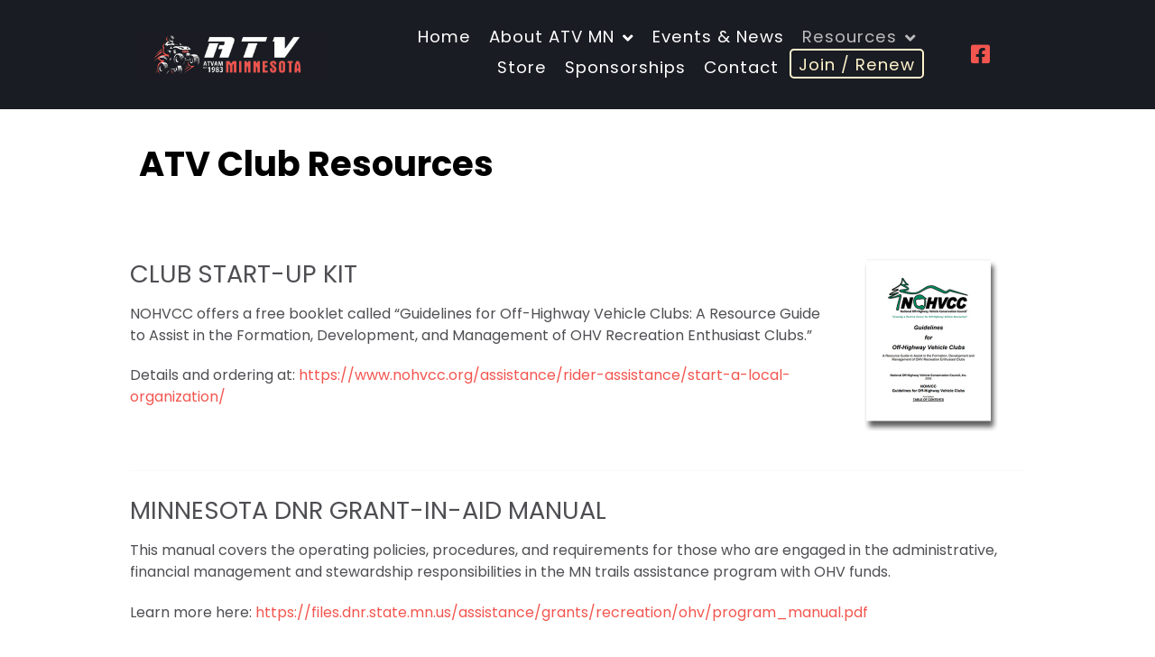

--- FILE ---
content_type: text/html; charset=utf-8
request_url: https://atvmn.org/resources/atv-club-resources
body_size: 6375
content:
                        <!DOCTYPE html>
<html lang="en-GB" dir="ltr">
        <head>
    
            <meta name="viewport" content="width=device-width, initial-scale=1.0">
        <meta http-equiv="X-UA-Compatible" content="IE=edge" />
        

                <link rel="icon" type="image/x-icon" href="/templates/rt_notio/custom/images/fav.jpg" />
        
            
         <meta charset="utf-8" />
	<base href="https://atvmn.org/resources/atv-club-resources" />
	<meta name="description" content="ATV MN represents 70 member clubs and thousands of members. It works hard to protect access to sustainable trails on public lands, protect the state's ATV dedicated fund, promote responsible riding, and create a positive future for OHV recreation." />
	<meta name="generator" content="Joomla! - Open Source Content Management" />
	<title>ATV MN - ATV Club Resources </title>
	<link href="/media/com_rstbox/css/engagebox.css?fe4ecc76d55cf96fc06093f16f68132c" rel="stylesheet" />
	<link href="https://atvmn.org/plugins/content/responsive-tables/responsive-tables.css" rel="stylesheet" />
	<link href="/plugins/system/jce/css/content.css?aa754b1f19c7df490be4b958cf085e7c" rel="stylesheet" />
	<link href="/plugins/system/jcemediabox/css/jcemediabox.min.css?0072da39200af2a5f0dbaf1a155242cd" rel="stylesheet" />
	<link href="/templates/rt_notio/custom/uikit/css/uikit.min.css" rel="stylesheet" />
	<link href="/media/gantry5/engines/nucleus/css-compiled/nucleus.css" rel="stylesheet" />
	<link href="/templates/rt_notio/custom/css-compiled/notio_221.css" rel="stylesheet" />
	<link href="/media/gantry5/assets/css/bootstrap-gantry.css" rel="stylesheet" />
	<link href="/media/gantry5/engines/nucleus/css-compiled/joomla.css" rel="stylesheet" />
	<link href="/media/jui/css/icomoon.css" rel="stylesheet" />
	<link href="/media/gantry5/assets/css/font-awesome5-all.min.css" rel="stylesheet" />
	<link href="/media/gantry5/assets/css/font-awesome5-shim.min.css" rel="stylesheet" />
	<link href="/templates/rt_notio/custom/css-compiled/notio-joomla_221.css" rel="stylesheet" />
	<link href="/templates/rt_notio/custom/css-compiled/custom_221.css" rel="stylesheet" />
	<link href="/templates/rt_notio/css/animate.css" rel="stylesheet" />
	<style>
.eboxIframe .eb-dialog {
    max-height: 90vh !important;
}
		.eb-1 .eb-close:hover {
			color: rgba(255, 255, 255, 1) !important;
		}	
	.g-simplecontent .g-simplecontent-layout-header {
    padding: 0.5rem 0;
}

.g-content {
    margin: 0.625rem;
    padding: 1rem;
}
	</style>
	<script type="application/json" class="joomla-script-options new">{"csrf.token":"3d236790b2826612088b9df02f0dd616","system.paths":{"root":"","base":""}}</script>
	<script src="/media/system/js/core.js?fe4ecc76d55cf96fc06093f16f68132c"></script>
	<script src="/media/com_rstbox/js/vendor/velocity.js?fe4ecc76d55cf96fc06093f16f68132c"></script>
	<script src="/media/com_rstbox/js/vendor/velocity.ui.js?fe4ecc76d55cf96fc06093f16f68132c"></script>
	<script src="/media/com_rstbox/js/engagebox.js?fe4ecc76d55cf96fc06093f16f68132c"></script>
	<script src="/media/jui/js/jquery.min.js?fe4ecc76d55cf96fc06093f16f68132c"></script>
	<script src="/media/jui/js/jquery-noconflict.js?fe4ecc76d55cf96fc06093f16f68132c"></script>
	<script src="/media/jui/js/jquery-migrate.min.js?fe4ecc76d55cf96fc06093f16f68132c"></script>
	<script src="/plugins/system/jcemediabox/js/jcemediabox.min.js?d67233ea942db0e502a9d3ca48545fb9"></script>
	<script src="/media/jui/js/jquery.ui.core.min.js?fe4ecc76d55cf96fc06093f16f68132c"></script>
	<script src="/media/jui/js/bootstrap.min.js?fe4ecc76d55cf96fc06093f16f68132c"></script>
	<script src="https://www.googletagmanager.com/gtag/js?id=G-XT65MCKFT5" async></script>
	<script>

		EngageBox.onReady(function() {
			var box 	   = EngageBox.getInstance(1);
			var async      = "afterOpen";
			var content    = "<div class=\"iframeWrapper\"><iframe width=\"100%\" height=\"650px\" src=\"https:\/\/membership.atvmn.org\/\" scrolling=\"auto\" frameborder=\"0\" allowtransparency=\"true\" class=\"eboxFitFrame\" class=\"\"><\/iframe><\/div>";
			var container  = box.el.querySelector(".eb-content-wrap");
			var removeOnClose = "0"

			if (async == "pageLoad") {
				window.addEventListener("load", function() {
					container.innerHTML = content;
				});
			} else {
				box.on(async, function() {
					if (container.querySelectorAll("iframe").length == 0) {
						container.innerHTML = content;
					}
				});
			}

			if (removeOnClose) {
				box.on("afterClose", function() {
					container.removeChild(container.querySelector(".iframeWrapper"));
				});
			}
		});jQuery(document).ready(function(){WfMediabox.init({"base":"\/","theme":"standard","width":"","height":"","lightbox":0,"shadowbox":0,"icons":1,"overlay":1,"overlay_opacity":0,"overlay_color":"","transition_speed":300,"close":2,"scrolling":"0","labels":{"close":"Close","next":"Next","previous":"Previous","cancel":"Cancel","numbers":"{{numbers}}","numbers_count":"{{current}} of {{total}}","download":"Download"}});});      window.dataLayer = window.dataLayer || [];
      function gtag(){dataLayer.push(arguments);}
      gtag('js', new Date());

      gtag('config', 'G-XT65MCKFT5');

          
	</script>

    
                    <!-- Global site tag (gtag.js) - Google Analytics -->
<script async src="https://www.googletagmanager.com/gtag/js?id=G-XT65MCKFT5"></script>
<script>
  window.dataLayer = window.dataLayer || [];
  function gtag(){dataLayer.push(arguments);}
  gtag('js', new Date());

  gtag('config', 'G-XT65MCKFT5');
</script>

            
</head>

    <body class="gantry site com_gantry5 view-custom no-layout no-task dir-ltr itemid-279 outline-221 g-offcanvas-left g-default g-style-preset1">
        
                    

        <div id="g-offcanvas"  data-g-offcanvas-swipe="0" data-g-offcanvas-css3="1">
                        <div class="g-grid">                        

        <div class="g-block size-100">
             <div id="mobile-menu-3294-particle" class="g-content g-particle">            <div id="g-mobilemenu-container" data-g-menu-breakpoint="51rem"></div>
            </div>
        </div>
            </div>
    </div>
        <div id="g-page-surround">
            <div class="g-offcanvas-hide g-offcanvas-toggle" role="navigation" data-offcanvas-toggle aria-controls="g-offcanvas" aria-expanded="false"><i class="fa fa-fw fa-bars"></i></div>                        

                                            
                <section id="g-top" class="g-default-top section-horizontal-paddings">
                                        <div class="g-grid">                        

        <div class="g-block size-100">
             <div class="g-system-messages">
                                            <div id="system-message-container">
    </div>

            
    </div>
        </div>
            </div>
            
    </section>
                                        
                <section id="g-navigation" class="section-horizontal-paddings g-default-navigation">
                                        <div class="g-grid">                        

        <div class="g-block size-25">
             <div id="logo-1876-particle" class="g-content g-particle">            <a href="/" target="_self" title="" aria-label="" rel="home" >
                        <img src="/templates/rt_notio/custom/images/atvmn_header_logo.jpg"  alt="" />
            </a>
            </div>
        </div>
                    

        <div class="g-block size-65 align-right">
             <div id="menu-9498-particle" class="g-content g-particle">            <nav class="g-main-nav" data-g-hover-expand="true">
        <ul class="g-toplevel">
                                                                                                                
        
                
        
                
        
        <li class="g-menu-item g-menu-item-type-component g-menu-item-101 g-standard  ">
                            <a class="g-menu-item-container" href="/">
                                                                <span class="g-menu-item-content">
                                    <span class="g-menu-item-title">Home</span>
            
                    </span>
                                                </a>
                                </li>
    
                                                                                                
        
                
        
                
        
        <li class="g-menu-item g-menu-item-type-separator g-menu-item-111 g-parent g-standard  ">
                            <div class="g-menu-item-container" data-g-menuparent="">                                                                            <span class="g-separator g-menu-item-content">            <span class="g-menu-item-title">About ATV MN</span>
            </span>
                                        <span class="g-menu-parent-indicator"></span>                            </div>                                                                <ul class="g-dropdown g-inactive g-fade g-dropdown-right">
            <li class="g-dropdown-column">
                        <div class="g-grid">
                        <div class="g-block size-100">
            <ul class="g-sublevel">
                <li class="g-level-1 g-go-back">
                    <a class="g-menu-item-container" href="#" data-g-menuparent=""><span>Back</span></a>
                </li>
                                                                                                                    
        
                
        
                
        
        <li class="g-menu-item g-menu-item-type-component g-menu-item-269  ">
                            <a class="g-menu-item-container" href="/atvmn/about-us">
                                                                <span class="g-menu-item-content">
                                    <span class="g-menu-item-title">About Us</span>
            
                    </span>
                                                </a>
                                </li>
    
                                                                                                
        
                
        
                
        
        <li class="g-menu-item g-menu-item-type-component g-menu-item-110  " style="position: relative;">
                            <a class="g-menu-item-container" href="/atvmn/mission-accomplishments">
                                                                <span class="g-menu-item-content">
                                    <span class="g-menu-item-title">Mission / Accomplishments</span>
            
                    </span>
                                                </a>
                                </li>
    
                                                                                                
        
                
        
                
        
        <li class="g-menu-item g-menu-item-type-component g-menu-item-180  " style="position: relative;">
                            <a class="g-menu-item-container" href="/atvmn/officers-regional-directors">
                                                                <span class="g-menu-item-content">
                                    <span class="g-menu-item-title">Officers / Regional Directors</span>
            
                    </span>
                                                </a>
                                </li>
    
                                                                                                
        
                
        
                
        
        <li class="g-menu-item g-menu-item-type-component g-menu-item-123  " style="position: relative;">
                            <a class="g-menu-item-container" href="/atvmn/member-clubs">
                                                                <span class="g-menu-item-content">
                                    <span class="g-menu-item-title">Member Clubs      </span>
            
                    </span>
                                                </a>
                                </li>
    
                                                                                                
        
                
        
                
        
        <li class="g-menu-item g-menu-item-type-component g-menu-item-265  ">
                            <a class="g-menu-item-container" href="/atvmn/business-members">
                                                                <span class="g-menu-item-content">
                                    <span class="g-menu-item-title">Business Members     </span>
            
                    </span>
                                                </a>
                                </li>
    
                                                                                                
        
                
        
                
        
        <li class="g-menu-item g-menu-item-type-component g-menu-item-266  ">
                            <a class="g-menu-item-container" href="/atvmn/state-organizations">
                                                                <span class="g-menu-item-content">
                                    <span class="g-menu-item-title">State Organizations    </span>
            
                    </span>
                                                </a>
                                </li>
    
                                                                                                
                                                                                                                                
                
        
                
        
        <li class="g-menu-item g-menu-item-type-url g-menu-item-351  ">
                            <a class="g-menu-item-container" href="https://www.atvmn.org/images/ATVMN_Bylaws_Final_9_18_2021.pdf" target="_blank" rel="noopener&#x20;noreferrer">
                                                                <span class="g-menu-item-content">
                                    <span class="g-menu-item-title">Bylaws</span>
            
                    </span>
                                                </a>
                                </li>
    
                                                                                                
                                                                                                                                
                
        
                
        
        <li class="g-menu-item g-menu-item-type-url g-menu-item-352  ">
                            <a class="g-menu-item-container" href="https://www.atvmn.org/images/Regional_Director_Job_Description.pdf" target="_blank" rel="noopener&#x20;noreferrer">
                                                                <span class="g-menu-item-content">
                                    <span class="g-menu-item-title">Director Job Description</span>
            
                    </span>
                                                </a>
                                </li>
    
    
            </ul>
        </div>
            </div>

            </li>
        </ul>
            </li>
    
                                                                                                
        
                
        
                
        
        <li class="g-menu-item g-menu-item-type-component g-menu-item-267 g-standard  ">
                            <a class="g-menu-item-container" href="/events-news">
                                                                <span class="g-menu-item-content">
                                    <span class="g-menu-item-title">Events &amp; News</span>
            
                    </span>
                                                </a>
                                </li>
    
                                                                                                
        
                
        
                
        
        <li class="g-menu-item g-menu-item-type-separator g-menu-item-270 g-parent active g-standard  ">
                            <div class="g-menu-item-container" data-g-menuparent="">                                                                            <span class="g-separator g-menu-item-content">            <span class="g-menu-item-title">Resources</span>
            </span>
                                        <span class="g-menu-parent-indicator"></span>                            </div>                                                                <ul class="g-dropdown g-inactive g-fade g-dropdown-right">
            <li class="g-dropdown-column">
                        <div class="g-grid">
                        <div class="g-block size-100">
            <ul class="g-sublevel">
                <li class="g-level-1 g-go-back">
                    <a class="g-menu-item-container" href="#" data-g-menuparent=""><span>Back</span></a>
                </li>
                                                                                                                    
        
                
        
                
        
        <li class="g-menu-item g-menu-item-type-component g-menu-item-271  ">
                            <a class="g-menu-item-container" href="/resources/atv-safety-training">
                                                                <span class="g-menu-item-content">
                                    <span class="g-menu-item-title">ATV Safety Training</span>
            
                    </span>
                                                </a>
                                </li>
    
                                                                                                
        
                
        
                
        
        <li class="g-menu-item g-menu-item-type-component g-menu-item-272  ">
                            <a class="g-menu-item-container" href="/resources/trail-ambassador-program">
                                                                <span class="g-menu-item-content">
                                    <span class="g-menu-item-title">Trail Ambassador Program</span>
            
                    </span>
                                                </a>
                                </li>
    
                                                                                                
        
                
        
                
        
        <li class="g-menu-item g-menu-item-type-component g-menu-item-274  ">
                            <a class="g-menu-item-container" href="/resources/national-ohv-organizations">
                                                                <span class="g-menu-item-content">
                                    <span class="g-menu-item-title">National OHV Organizations</span>
            
                    </span>
                                                </a>
                                </li>
    
                                                                                                
        
                
        
                
        
        <li class="g-menu-item g-menu-item-type-component g-menu-item-275  ">
                            <a class="g-menu-item-container" href="/resources/club-startup-kit">
                                                                <span class="g-menu-item-content">
                                    <span class="g-menu-item-title">Club Startup Kit</span>
            
                    </span>
                                                </a>
                                </li>
    
                                                                                                
        
                
        
                
        
        <li class="g-menu-item g-menu-item-type-component g-menu-item-276  ">
                            <a class="g-menu-item-container" href="/resources/club-grants">
                                                                <span class="g-menu-item-content">
                                    <span class="g-menu-item-title">Club Grants</span>
            
                    </span>
                                                </a>
                                </li>
    
                                                                                                
                                                                                                                                
                
        
                
        
        <li class="g-menu-item g-menu-item-type-url g-menu-item-280  ">
                            <a class="g-menu-item-container" href="/WINTER RIDING OPPORTUNITIES IN MINNESOTA.pdf" target="_blank" rel="noopener&#x20;noreferrer">
                                                                <span class="g-menu-item-content">
                                    <span class="g-menu-item-title">Winter Riding Opportunities in Minnesota (PDF)</span>
            
                    </span>
                                                </a>
                                </li>
    
                                                                                                
        
                
        
                
        
        <li class="g-menu-item g-menu-item-type-component g-menu-item-278  ">
                            <a class="g-menu-item-container" href="/resources/rider-resources">
                                                                <span class="g-menu-item-content">
                                    <span class="g-menu-item-title">Rider Resources</span>
            
                    </span>
                                                </a>
                                </li>
    
                                                                                                
        
                
        
                
        
        <li class="g-menu-item g-menu-item-type-component g-menu-item-279 active  ">
                            <a class="g-menu-item-container" href="/resources/atv-club-resources">
                                                                <span class="g-menu-item-content">
                                    <span class="g-menu-item-title">ATV Club Resources </span>
            
                    </span>
                                                </a>
                                </li>
    
                                                                                                
        
                
        
                
        
        <li class="g-menu-item g-menu-item-type-component g-menu-item-315  ">
                            <a class="g-menu-item-container" href="/resources/newsletter-archive">
                                                                <span class="g-menu-item-content">
                                    <span class="g-menu-item-title">Newsletter Archive</span>
            
                    </span>
                                                </a>
                                </li>
    
                                                                                                
        
                
        
                
        
        <li class="g-menu-item g-menu-item-type-component g-menu-item-338  ">
                            <a class="g-menu-item-container" href="/resources/insurance-agencies">
                                                                <span class="g-menu-item-content">
                                    <span class="g-menu-item-title">Insurance Agencies</span>
            
                    </span>
                                                </a>
                                </li>
    
    
            </ul>
        </div>
            </div>

            </li>
        </ul>
            </li>
    
                                                                                                
                                                                                                                                
                
        
                
        
        <li class="g-menu-item g-menu-item-type-url g-menu-item-277 g-standard  ">
                            <a class="g-menu-item-container" href="https://all-terrain-vehicle-assoc-of-mn.square.site/" target="_blank" rel="noopener&#x20;noreferrer">
                                                                <span class="g-menu-item-content">
                                    <span class="g-menu-item-title">Store  </span>
            
                    </span>
                                                </a>
                                </li>
    
                                                                                                
        
                
        
                
        
        <li class="g-menu-item g-menu-item-type-component g-menu-item-346 g-standard  ">
                            <a class="g-menu-item-container" href="/sponsorships">
                                                                <span class="g-menu-item-content">
                                    <span class="g-menu-item-title">Sponsorships</span>
            
                    </span>
                                                </a>
                                </li>
    
                                                                                                
        
                
        
                
        
        <li class="g-menu-item g-menu-item-type-component g-menu-item-119 g-standard  ">
                            <a class="g-menu-item-container" href="/contact">
                                                                <span class="g-menu-item-content">
                                    <span class="g-menu-item-title">Contact</span>
            
                    </span>
                                                </a>
                                </li>
    
                                                                                                
        
                
        
                
        
        <li class="g-menu-item g-menu-item-type-component g-menu-item-268 g-standard  ">
                            <a class="g-menu-item-container button button-3" href="/join-renew">
                                                                <span class="g-menu-item-content">
                                    <span class="g-menu-item-title">Join / Renew</span>
            
                    </span>
                                                </a>
                                </li>
    
    
        </ul>
    </nav>
            </div>
        </div>
                    

        <div class="g-block size-5">
             <div id="social-6863-particle" class="g-content g-particle">            <div class="g-social ">
                                            <a href="https://www.facebook.com/ATVMN" target="_blank" rel="noopener noreferrer">
                <span class="fa fa-facebook-square fa-fw"></span>                            </a>
            </div>
            </div>
        </div>
                    

        <div class="g-block size-5">
             <div class="spacer"></div>
        </div>
            </div>
            
    </section>
                                    
                                
    
    
                <section id="g-container-main" class="g-wrapper section-horizontal-paddings">
                            <div class="g-grid">                        

        <div class="g-block size-100">
             <section id="g-slideshow" class="g-default-slideshow">
                                        <div class="g-grid">                        

        <div class="g-block size-100">
             <div class="g-content">
                                    <div class="moduletable ">
						<div id="module-simplecontent-668-particle" class="g-particle"><div class="">
        <div class="g-simplecontent">

            
                            <div class="g-simplecontent-item g-simplecontent-layout-header">
                    
                    
                    
                                                                    <div class="g-simplecontent-item-content-title">ATV Club Resources</div>
                                                                                        
                    
                                        
                                    </div>
            
        </div>
    </div></div>		</div>
            
        </div>
        </div>
            </div>
            
    </section>
                                                                    
                <section id="g-mainbar" class="g-default-main">
                <div class="g-container">                                <div class="g-grid">                        

        <div class="g-block size-100">
             <div class="g-content">
                                    <div class="platform-content"><div class="moduletable ">
						

<div class="custom"  >
	<h3><a href="https://www.nohvcc.org/assistance/rider-assistance/start-a-local-organization/%20" target="_blank" rel="noopener noreferrer" title="Start-up Kit"><img src="/images/START-UP_KIT.jpg" alt="" width="150" height="194" style="float: right;" hspace="30" /></a>CLUB START-UP KIT</h3>
<p>NOHVCC offers a free booklet called “Guidelines for Off-Highway Vehicle Clubs: A Resource Guide to Assist in the Formation, Development, and Management of OHV Recreation Enthusiast Clubs.”&nbsp;</p>
<p>Details and ordering at: <a href="https://www.nohvcc.org/assistance/rider-assistance/start-a-local-organization/%20" target="_blank" rel="noopener noreferrer" title="Start-Up Kit">https://www.nohvcc.org/assistance/rider-assistance/start-a-local-organization/&nbsp; </a>&nbsp;</p>
<p>&nbsp;</p>
<hr />
<h3>MINNESOTA DNR GRANT-IN-AID MANUAL</h3>
<p>This manual covers the operating policies, procedures, and requirements for those who are engaged in the administrative, financial management and stewardship responsibilities in the MN trails assistance program with OHV funds.</p>
<p>Learn more here: <a href="https://files.dnr.state.mn.us/assistance/grants/recreation/ohv/program_manual.pdf">https://files.dnr.state.mn.us/assistance/grants/recreation/ohv/program_manual.pdf</a>&nbsp;</p>
<p>&nbsp;</p>
<hr />
<h3>M<a href="https://www.dnr.state.mn.us/publications/trails_waterways/tgmanual/index.html%20" target="_blank" rel="noopener noreferrer" title="MINNESOTA DNR TRAIL PLANNING, DESIGN, AND DEVELOPMENT GUIDELINES"><img src="/images/MNDNRTrailDesignBook.png" alt="" width="150" height="194" style="float: right;" hspace="30" /></a>INNESOTA DNR&nbsp;TRAIL PLANNING, DESIGN, AND DEVELOPMENT GUIDELINES</h3>
<p>Downloads available at no cost for non-commercial or educational purposes. Call the Division of Parks and Trails at 651-259-5600 or toll free 1-888-MINNDNR for more information. Also available from the DNR bookstore.</p>
<p>Learn more here:&nbsp;<a href="https://www.dnr.state.mn.us/publications/trails_waterways/tgmanual/index.html">https://www.dnr.state.mn.us/publications/trails_waterways/tgmanual/index.html</a>&nbsp;</p>
<p>&nbsp;</p>
<hr />
<h3><a href="https://www.nohvcc.org/building-great-trails-starts-with-the-right-equipment-and-skilled-operators/" target="_blank" rel="noopener noreferrer" title="GREAT TRAILS BOOK"><img src="/images/GREAT_TRAILS_BOOK.jpg" alt="" width="150" height="194" style="float: right;" hspace="30" /></a>NOHVCC GREAT TRAILS BOOK</h3>
<p>The definitive guide for the planning, designing, constructing, managing and maintaining Off-Highway Vehicle (OHV) trails, 350 pages, fully illustrated. Available in print form or as free downloads.</p>
<p>Details for both at: <a href="http://gt.nohvcc.org/" target="_blank" rel="noopener noreferrer">http://gt.nohvcc.org/</a>&nbsp; &nbsp; &nbsp;&nbsp;</p>
<hr />
<h3><a href="https://www.nohvcc.org/education/rider-education/adventure-trail/%20" target="_blank" rel="noopener noreferrer" title="ADVENTURE TRAIL YOUTH SAFETY PROGRAM"><img src="/images/AdventureTrailCover.jpg" alt="" width="150" height="194" style="float: right;" hspace="30" /></a>ADVENTURE TRAIL YOUTH SAFETY PROGRAM</h3>
<p>Color books, crayons, posters to promote ATV safety to members with children, and at trailheads, schools, restaurants and club businesses. Available free for the cost of shipping from the National Off-Highway Vehicle Conservation Council (NOHVCC).&nbsp;</p>
<p>Details at: <a href="https://www.nohvcc.org/education/rider-education/adventure-trail/" target="_blank" rel="noopener noreferrer">https://www.nohvcc.org/education/rider-education/adventure-trail/</a>&nbsp;&nbsp;</p>
<hr />
<h3><a href="/images/OHV-Staff_MAp.jpg" target="_blank" rel="noreferrer" title="Parks &amp; Trails Regional Contacts"><img src="/images/MApicon.jpg" alt="MNWheelin MarApr23 KnowDAarticlegraphic" width="122" height="143" style="margin-right: 30px; margin-left: 30px; float: right;" /></a><b>Get To Know Your Club’s DNR A&amp;Ds</b></h3>
<p>The Minnesota DNR OHV Acquisition and Development (A&amp;D) Specialists are your ATV or ORV club’s “regional voice” and contact to move trail projects forward. They can help you navigate the Grant-in-Aid process, identify local DNR staff and potential local government sponsors, and assist in trail layout and design.&nbsp;</p>
<p><a href="/images/OHV-Staff_MAp.jpg" class="jcepopup" data-mediabox="1">Click here or on the image to view full size map</a></p>
<p>&nbsp;</p></div>
		</div></div>
            
        </div>
        </div>
            </div>
                                </div>
        
    </section>
                                                        
                <section id="g-bottom" class="g-default-bottom">
                                        <div class="g-grid">                        

        <div class="g-block size-100">
             <div id="custom-3876-particle" class="g-content g-particle">            ATV Minnesota | P.O. Box 300 | Stacy, MN 55079 | 1-800-442-8826
            </div>
        </div>
            </div>
            
    </section>
        </div>
            </div>
    
    </section>
    
                                                    
                <footer id="g-footer">
                <div class="g-container">                                <div class="g-grid">                        

        <div class="g-block size-100">
             <div id="simplemenu-9327-particle" class="g-content g-particle">            <div class="g-simplemenu-particle ">
    
        <div class="g-simplemenu-container">
        <h6>About ATV MN</h6>
        <ul class="g-simplemenu">
                        <li>
                                <a target="_blank" href="/atvmn/about-us" title="About Us">About Us</a>
            </li>
                        <li>
                                <a target="_self" href="/atvmn/mission-accomplishments" title="Mission / Accomplishments">Mission / Accomplishments</a>
            </li>
                        <li>
                                <a target="_self" href="/atvmn/officers-regional-directors" title="Officers / Regional Directors">Officers / Regional Directors</a>
            </li>
                        <li>
                                <a target="_self" href="/atvmn/member-clubs" title="Member Clubs">Member Clubs</a>
            </li>
                        <li>
                                <a target="_self" href="/atvmn/business-members" title="Business Members">Business Members</a>
            </li>
                        <li>
                                <a target="_self" href="/atvmn/state-organizations" title="State Organizations">State Organizations</a>
            </li>
                    </ul>
    </div>
    <div class="g-simplemenu-container">
        <h6>Resources</h6>
        <ul class="g-simplemenu">
                        <li>
                                <a target="_self" href="/resources/atv-safety-training" title="ATV Safety Training">ATV Safety Training</a>
            </li>
                        <li>
                                <a target="_self" href="/resources/trail-ambassador-program" title="Trail Ambassador Program">Trail Ambassador Program</a>
            </li>
                        <li>
                                <a target="_self" href="/resources/national-ohv-organizations" title="National OHV Organizations">National OHV Organizations</a>
            </li>
                        <li>
                                <a target="_self" href="/resources/club-startup-kit" title="Club Startup Kit">Club Startup Kit</a>
            </li>
                        <li>
                                <a target="_self" href="/resources/club-grants" title="Club Grants">Club Grants</a>
            </li>
                    </ul>
    </div>
    <div class="g-simplemenu-container">
        <h6>Pages</h6>
        <ul class="g-simplemenu">
                        <li>
                                <a target="_self" href="/events-news" title="Events &amp; News">Events & News</a>
            </li>
                        <li>
                                <a target="_blank" href="https://all-terrain-vehicle-assoc-of-mn.square.site/" title="Store">Store</a>
            </li>
                        <li>
                                <a target="_self" href="/contact" title="Contact">Contact</a>
            </li>
                        <li>
                                <i class="fab fa-facebook"></i>
                                <a target="_blank" href="https://www.facebook.com/ATVMN" title="Follow Us on Facebook">Follow Us on Facebook</a>
            </li>
                    </ul>
    </div>

</div>
            </div>
        </div>
            </div>
            </div>
        
    </footer>
                                        
                <section id="g-copyright" class="g-default-copyright section-horizontal-paddings">
                                        <div class="g-grid">                        

        <div class="g-block size-85">
             <div id="branding-2510-particle" class="g-content g-particle">            <div class="g-branding ">
    &copy; Copyright 2021 by ATV MN. All rights reserved. &nbsp; &nbsp;<strong>ATV Minnesota</strong> | P.O. Box 300 | Stacy, MN 55079 | 1-800-442-8826
</div>
            </div>
        </div>
                    

        <div class="g-block size-15">
             <div id="totop-4009-particle" class="g-content g-particle">            <div class="g-totop g-particle">
    <div class="g-totop">
        <a href="#" id="g-totop" rel="nofollow">
            <i class="fa fa-arrow-circle-up fa-3x"></i>                                </a>
    </div>
</div>
            </div>
        </div>
            </div>
            
    </section>
                                
                        

        </div>
                    

                        <script type="text/javascript" src="/media/gantry5/assets/js/main.js"></script>
    <script type="text/javascript" src="/templates/rt_notio/custom/uikit/js/uikit.min.js"></script>
    

    

        
    
<div data-id="1" 
	class="eb-inst eb-hide eb-1 eb-center eb-iframe eboxIframe"
	data-options='{"trigger":"onClick","trigger_selector":".trigger-eboxFitFrame","delay":0,"scroll_depth":"percentage","scroll_depth_value":80,"firing_frequency":1,"reverse_scroll_close":true,"threshold":0,"close_out_viewport":false,"exit_timer":1000,"idle_time":10000,"animation_open":"transition.fadeIn","animation_close":"transition.fadeOut","animation_duration":200,"prevent_default":false,"backdrop":true,"backdrop_color":"rgba(0, 0, 0, 0.4)","backdrop_click":true,"disable_page_scroll":true,"test_mode":false,"debug":false,"ga_tracking":false,"ga_tracking_id":0,"ga_tracking_event_category":"EngageBox","ga_tracking_event_label":"Box #1 - [Popup] Load website in iFrame","auto_focus":false}'
	data-type='popup'
		>

	
<button type="button" data-ebox-cmd="close" class="eb-close" aria-label="Close" style="color:rgba(255, 255, 255, 0.8);font-size:50px">
			<span aria-hidden="true">&times;</span>
	</button>
	<div class="eb-dialog " style="max-width:1100px;height:700px;background-color:#ffffff;color:#444444;border-radius:0px;padding:0px;" role="dialog" tabindex="-1">
		
			
		<div class="eb-container">
						<div class="eb-content">
				
	<div class="eb-content-header">
			</div>
<div class="eb-content-wrap">
	 
</div>

			</div>
		</div>
			</div>	
</div></body>
<script>'undefined'=== typeof _trfq || (window._trfq = []);'undefined'=== typeof _trfd && (window._trfd=[]),_trfd.push({'tccl.baseHost':'secureserver.net'},{'ap':'cpsh-oh'},{'server':'p3plzcpnl457111'},{'dcenter':'p3'},{'cp_id':'7628660'},{'cp_cache':''},{'cp_cl':'8'}) // Monitoring performance to make your website faster. If you want to opt-out, please contact web hosting support.</script><script src='https://img1.wsimg.com/traffic-assets/js/tccl.min.js'></script></html>


--- FILE ---
content_type: text/css
request_url: https://atvmn.org/templates/rt_notio/custom/css-compiled/notio_221.css
body_size: 25207
content:
/* GANTRY5 DEVELOPMENT MODE ENABLED.
 *
 * WARNING: This file is automatically generated by Gantry5. Any modifications to this file will be lost!
 *
 * For more information on modifying CSS, please read:
 *
 * http://docs.gantry.org/gantry5/configure/styles
 * http://docs.gantry.org/gantry5/tutorials/adding-a-custom-style-sheet
 */

@charset "UTF-8";
@import url('//fonts.googleapis.com/css?family=Poppins:300,500italic,700,800italic,400');
.g-content {
  margin: 0.625rem;
  padding: 1.5rem;
}
.g-flushed .g-content {
  margin: 0;
  padding: 0;
}
body {
  font-size: 1rem;
  line-height: 1.5;
}
h1 {
  font-size: 2.2rem;
}
h2 {
  font-size: 2rem;
}
h3 {
  font-size: 1.7rem;
}
h4 {
  font-size: 1.25rem;
}
h5 {
  font-size: 1.2rem;
}
h6 {
  font-size: 1rem;
}
small {
  font-size: 0.875rem;
}
cite {
  font-size: 0.875rem;
}
sub, sup {
  font-size: 0.75rem;
}
code, kbd, pre, samp {
  font-size: 1rem;
  font-family: "Menlo", "Monaco", monospace;
}
textarea, select[multiple=multiple], input[type="color"], input[type="date"], input[type="datetime"], input[type="datetime-local"], input[type="email"], input[type="month"], input[type="number"], input[type="password"], input[type="search"], input[type="tel"], input[type="text"], input[type="time"], input[type="url"], input[type="week"], input:not([type]) {
  border-radius: 0.1875rem;
}
.flush, .g-flushed {
  margin: 0 !important;
}
.flush > .g-container, .flush > .g-content, .g-flushed > .g-container, .g-flushed > .g-content {
  margin: 0 !important;
  padding: 0 !important;
}
@media only all and (max-width: 50.99rem) {
  .flush-mobile {
    margin: 0 !important;
  }
  .flush-mobile > .g-container, .flush-mobile > .g-content {
    margin: 0 !important;
    padding: 0 !important;
  }
}
.g-container-flushed {
  margin: -4rem 0;
}
.g-nobackground {
  background: none !important;
}
.nomarginleft, .nomarginleft > .g-content {
  margin-left: 0;
}
.smallmarginleft:not(.g-block), .smallmarginleft > .g-content {
  margin-left: 0.25rem;
}
.medmarginleft:not(.g-block), .medmarginleft > .g-content {
  margin-left: 1rem;
}
.largemarginleft:not(.g-block), .largemarginleft > .g-content {
  margin-left: 3rem;
}
.nomarginright, .nomarginright > .g-content {
  margin-right: 0;
}
.smallmarginright:not(.g-block), .smallmarginright > .g-content {
  margin-right: 0.25rem;
}
.medmarginright:not(.g-block), .medmarginright > .g-content {
  margin-right: 1rem;
}
.largemarginright:not(.g-block), .largemarginright > .g-content {
  margin-right: 3rem;
}
.nomargintop, .nomargintop > .g-content {
  margin-top: 0;
}
.smallmargintop:not(.g-block), .smallmargintop > .g-content {
  margin-top: 0.25rem;
}
.medmargintop:not(.g-block), .medmargintop > .g-content {
  margin-top: 1rem;
}
.largemargintop:not(.g-block), .largemargintop > .g-content {
  margin-top: 3rem;
}
.nomarginbottom, .nomarginbottom > .g-content {
  margin-bottom: 0;
}
.smallmarginbottom:not(.g-block), .smallmarginbottom > .g-content {
  margin-bottom: 0.25rem;
}
.medmarginbottom:not(.g-block), .medmarginbottom > .g-content {
  margin-bottom: 1rem;
}
.largemarginbottom:not(.g-block), .largemarginbottom > .g-content {
  margin-bottom: 3rem;
}
.nomarginall, .nomarginall > .g-content {
  margin: 0;
}
.smallmarginall:not(.g-block), .smallmarginall > .g-content {
  margin: 0.25rem;
}
.medmarginall:not(.g-block), .medmarginall > .g-content {
  margin: 1rem;
}
.largemarginall:not(.g-block), .largemarginall > .g-content {
  margin: 3rem;
}
.margin2x > .g-content {
  margin: 1.25rem;
}
.margin3x > .g-content {
  margin: 1.875rem;
}
.nopaddingleft, .nopaddingleft > .g-content {
  padding-left: 0;
}
.smallpaddingleft:not(.g-block), .smallpaddingleft > .g-content {
  padding-left: 0.25rem;
}
.medpaddingleft:not(.g-block), .medpaddingleft > .g-content {
  padding-left: 1rem;
}
.largepaddingleft:not(.g-block), .largepaddingleft > .g-content {
  padding-left: 3rem;
}
.nopaddingright, .nopaddingright > .g-content {
  padding-right: 0;
}
.smallpaddingright:not(.g-block), .smallpaddingright > .g-content {
  padding-right: 0.25rem;
}
.medpaddingright:not(.g-block), .medpaddingright > .g-content {
  padding-right: 1rem;
}
.largepaddingright:not(.g-block), .largepaddingright > .g-content {
  padding-right: 3rem;
}
.nopaddingtop, .nopaddingtop > .g-content {
  padding-top: 0;
}
.smallpaddingtop:not(.g-block), .smallpaddingtop > .g-content {
  padding-top: 0.25rem;
}
.medpaddingtop:not(.g-block), .medpaddingtop > .g-content {
  padding-top: 1rem;
}
.largepaddingtop:not(.g-block), .largepaddingtop > .g-content {
  padding-top: 3rem;
}
.nopaddingbottom, .nopaddingbottom > .g-content {
  padding-bottom: 0;
}
.smallpaddingbottom:not(.g-block), .smallpaddingbottom > .g-content {
  padding-bottom: 0.25rem;
}
.medpaddingbottom:not(.g-block), .medpaddingbottom > .g-content {
  padding-bottom: 1rem;
}
.largepaddingbottom:not(.g-block), .largepaddingbottom > .g-content {
  padding-bottom: 3rem;
}
.nopaddingall, .nopaddingall > .g-content {
  padding: 0;
}
.smallpaddingall:not(.g-block), .smallpaddingall > .g-content {
  padding: 0.25rem;
}
.medpaddingall:not(.g-block), .medpaddingall > .g-content {
  padding: 1rem;
}
.largepaddingall:not(.g-block), .largepaddingall > .g-content {
  padding: 3rem;
}
.padding2x > .g-content {
  padding: 3rem;
}
.padding3x > .g-content {
  padding: 4.5rem;
}
.section-horizontal-paddings {
  padding-left: 10%;
  padding-right: 10%;
}
@media only all and (min-width: 51rem) and (max-width: 59.99rem) {
  .section-horizontal-paddings {
    padding-left: 0;
    padding-right: 0;
  }
}
@media only all and (max-width: 50.99rem) {
  .section-horizontal-paddings {
    padding-left: 0;
    padding-right: 0;
  }
}
.section-horizontal-paddings-small {
  padding-left: 5%;
  padding-right: 5%;
}
@media only all and (min-width: 51rem) and (max-width: 59.99rem) {
  .section-horizontal-paddings-small {
    padding-left: 0;
    padding-right: 0;
  }
}
@media only all and (max-width: 50.99rem) {
  .section-horizontal-paddings-small {
    padding-left: 0;
    padding-right: 0;
  }
}
.section-horizontal-paddings-large {
  padding-left: 15%;
  padding-right: 15%;
}
@media only all and (min-width: 51rem) and (max-width: 59.99rem) {
  .section-horizontal-paddings-large {
    padding-left: 0;
    padding-right: 0;
  }
}
@media only all and (max-width: 50.99rem) {
  .section-horizontal-paddings-large {
    padding-left: 0;
    padding-right: 0;
  }
}
.section-vertical-paddings {
  padding-top: 4vw;
  padding-bottom: 4vw;
}
.section-vertical-paddings-small {
  padding-top: 2vw;
  padding-bottom: 2vw;
}
.section-vertical-paddings-large {
  padding-top: 6vw;
  padding-bottom: 6vw;
}
.expand-sidebar-bg {
  position: relative;
  z-index: 0;
}
.expand-sidebar-bg:before {
  position: absolute;
  top: 0;
  left: -100%;
  height: 100%;
  width: 200%;
  z-index: -1;
  content: '';
}
.dir-rtl .expand-sidebar-bg:before {
  left: 0;
  right: -100%;
}
.expand-sidebar-bg .g-grid .g-block {
  position: relative;
  z-index: 0;
}
.expand-sidebar-bg .g-grid .g-block:before {
  position: absolute;
  top: 0;
  left: -100%;
  height: 100%;
  width: 200%;
  z-index: -1;
  content: '';
}
.dir-rtl .expand-sidebar-bg .g-grid .g-block:before {
  left: 0;
  right: -100%;
}
.expand-sidebar-bg.expand-right:before {
  left: 0;
  right: -100%;
}
.dir-rtl .expand-sidebar-bg.expand-right:before {
  right: 0;
  left: -100%;
}
.expand-sidebar-bg.expand-right .g-grid .g-block:before {
  left: 0;
  right: -100%;
}
.dir-rtl .expand-sidebar-bg.expand-right .g-grid .g-block:before {
  right: 0;
  left: -100%;
}
.section-horizontal-paddings {
  padding-left: 10%;
  padding-right: 10%;
}
@media only all and (min-width: 60rem) and (max-width: 74.99rem) {
  .section-horizontal-paddings {
    padding-left: 4%;
    padding-right: 4%;
  }
}
@media only all and (min-width: 51rem) and (max-width: 59.99rem) {
  .section-horizontal-paddings {
    padding-left: 0;
    padding-right: 0;
  }
}
@media only all and (max-width: 50.99rem) {
  .section-horizontal-paddings {
    padding-left: 0;
    padding-right: 0;
  }
}
.section-vertical-paddings {
  padding-top: 4vw;
  padding-bottom: 4vw;
}
body.fullwidth .section-horizontal-paddings {
  padding-left: 0 !important;
  padding-right: 0 !important;
}
.section-no-paddings {
  padding: 0 !important;
}
.center-block {
  text-align: center;
  margin: auto;
}
.g-center-vertical {
  display: flex;
  align-items: center;
}
.g-linethrough {
  text-decoration: line-through;
  opacity: 0.55;
}
.g-menuspacer {
  padding-top: 4.5rem;
}
@media only all and (max-width: 50.99rem) {
  .g-menuspacer {
    padding: 0;
  }
}
.noliststyle {
  list-style: none;
}
.g-bold {
  font-weight: 700;
}
.g-uppercase {
  text-transform: uppercase;
}
.g-compact .g-container {
  padding: 0 !important;
}
.g-sidebar-offset {
  margin-top: -4rem;
}
.g-sample-sitemap {
  line-height: 1.7;
  font-size: 1.1rem;
}
@media only all and (max-width: 50.99rem) {
  .g-mobile-center-compact .g-container {
    padding: 1.5rem 0;
  }
  .g-mobile-center-compact .g-content {
    padding: 0 1.5rem;
    margin: 0.3125rem 0.625rem;
    text-align: center !important;
  }
}
@media only all and (max-width: 50.99rem) {
  .lightcase-fullScreenMode #lightcase-info {
    padding-left: 50px;
    padding-right: 50px;
  }
}
@media only all and (max-width: 50.99rem) {
  html[data-lc-type=inline] #lightcase-case, html[data-lc-type=ajax] #lightcase-case {
    top: 40% !important;
    padding: 0 1.5rem !important;
  }
}
body {
  color: #4f4e53;
  background: #ffffff;
  -webkit-font-smoothing: antialiased;
  -moz-osx-font-smoothing: grayscale;
}
body #g-page-surround {
  background: #ffffff;
}
.g-bodyonly body #g-page-surround {
  color: #4f4e53;
  background: #ffffff;
}
body p {
  margin: 0 0 1.3rem 0;
}
body span.para {
  display: block;
  margin: 1rem 0;
}
body.dir-rtl .align-left {
  text-align: right !important;
}
body.dir-rtl .align-right {
  text-align: left !important;
}
@media print {
  #g-page-surround {
    background: #fff !important;
    color: #000 !important;
  }
}
.g-logo {
  font-weight: 500;
  font-size: 1.5vw;
  line-height: normal;
  box-shadow: none !important;
}
@media (max-width: 133.3333333333rem) {
  .g-logo {
    font-size: 2rem;
  }
}
@media only all and (max-width: 50.99rem) {
  .g-logo {
    text-align: center;
    display: block;
    position: relative;
    z-index: 1;
  }
}
.dir-rtl .g-logo img {
  padding-right: 0;
  padding-left: 1rem;
}
.g-main-nav .g-toplevel > li > .g-menu-item-container, .g-main-nav .g-sublevel > li > .g-menu-item-container {
  padding: 0.625rem 0.925rem;
  font-size: 0.8vw;
  font-weight: 500;
  letter-spacing: 1px;
  white-space: normal;
  overflow-wrap: break-word;
  word-wrap: break-word;
  word-break: break-all;
  transition: 0.35s ease;
}
@media (max-width: 143.75rem) {
  .g-main-nav .g-toplevel > li > .g-menu-item-container, .g-main-nav .g-sublevel > li > .g-menu-item-container {
    font-size: 1.15rem;
  }
}
.g-main-nav .g-standard .g-dropdown {
  float: left;
}
.g-main-nav .g-standard .g-dropdown {
  min-width: 200px;
}
.g-main-nav {
  z-index: 20;
}
@media only all and (min-width: 60rem) and (max-width: 74.99rem) {
  .g-main-nav {
    white-space: nowrap;
  }
}
.dir-rtl .g-main-nav {
  text-align: left;
}
.g-main-nav .g-toplevel > li > .g-menu-item-container {
  color: #ffffff;
  padding: 0 0.5rem;
}
@media only all and (min-width: 51rem) and (max-width: 59.99rem) {
  .g-main-nav .g-toplevel > li > .g-menu-item-container {
    padding: 0.625rem 0.35rem;
  }
}
.g-main-nav .g-toplevel > li.g-parent > .g-menu-item-container:after {
  margin-left: -13px;
}
.dir-rtl .g-main-nav .g-toplevel > li.g-parent > .g-menu-item-container:after {
  margin-left: 7px;
}
.g-main-nav .g-toplevel > li:hover > .g-menu-item-container, .g-main-nav .g-toplevel > li.active > .g-menu-item-container {
  background: rgba(255, 255, 255, 0);
  color: rgba(255, 255, 255, 0.7);
}
.g-main-nav .g-toplevel > li > .g-menu-item-container > .g-menu-item-content {
  word-break: normal;
  line-height: normal;
}
.g-main-nav .g-toplevel > li > .g-menu-item-container .g-menu-parent-indicator {
  vertical-align: middle;
  line-height: 0.8;
  margin-top: 5px;
}
.g-main-nav .g-toplevel > li > .g-menu-item-container .g-menu-parent-indicator:after {
  content: "";
  opacity: 1;
}
.g-main-nav .g-toplevel > li.g-parent.g-selected > .g-menu-item-container .g-menu-parent-indicator:after {
  content: "";
}
.g-main-nav .g-toplevel > li.g-parent .g-menu-parent-indicator:after {
  width: 1rem;
  height: 1rem;
}
.dir-rtl .g-main-nav .g-toplevel > li.g-parent .g-menu-parent-indicator:after {
  text-align: left;
}
.g-main-nav .g-toplevel i {
  opacity: 0.6;
}
.g-main-nav .g-standard .g-dropdown:after, .g-main-nav .g-fullwidth .g-dropdown:after {
  left: -21px !important;
}
.g-main-nav .g-dropdown {
  z-index: 2;
  text-align: left;
}
.dir-rtl .g-main-nav .g-dropdown {
  text-align: right;
}
.g-main-nav .g-dropdown .g-dropdown-column {
  background: #ffffff;
  box-shadow: 0 8px 8px rgba(0, 0, 0, 0.15);
  border-radius: 0.3rem;
  padding-bottom: 0.625rem;
}
.g-main-nav .g-sublevel > li {
  margin: 0;
  padding: 0;
}
.g-main-nav .g-sublevel > li > .g-menu-item-container {
  line-height: normal;
  color: #000000;
  text-transform: none;
  border-radius: 0.3rem;
}
.g-main-nav .g-sublevel > li > .g-menu-item-container > .g-menu-item-content {
  display: inline-block;
  vertical-align: middle;
  word-break: normal;
  line-height: 1.1;
}
.g-main-nav .g-sublevel > li:hover > .g-menu-item-container, .g-main-nav .g-sublevel > li.active > .g-menu-item-container {
  color: #000000;
  background: #ffffff;
}
.g-main-nav .g-sublevel > li:hover > .g-menu-item-container .g-menu-item-title, .g-main-nav .g-sublevel > li.active > .g-menu-item-container .g-menu-item-title {
  border-bottom: 2px solid #000000;
}
.g-main-nav .g-sublevel > li.g-parent .g-menu-parent-indicator {
  right: 0.5rem;
  top: 0.4rem;
}
.g-main-nav .g-sublevel > li.g-parent .g-menu-parent-indicator:after {
  content: "";
  opacity: 0.5;
  position: relative;
}
.g-menu-item-subtitle {
  opacity: 0.7;
}
.g-preset-thumbnails {
  margin-top: 0.625rem;
}
.g-active .g-preset-thumbnails a {
  color: #000000;
}
.g-active .g-preset-thumbnails a:hover {
  color: #000000;
}
.g-active .g-preset-thumbnails a:hover span {
  border-bottom: 2px solid #000000;
}
.g-preset-thumbnails .g-content {
  padding: 0rem !important;
  margin: 0;
}
.g-preset-thumbnails .g-block {
  flex: 1 1 auto !important;
}
.g-preset-thumbnails span {
  padding: 0.925rem 0 0;
  margin-bottom: 0.925rem;
  border: 2px solid transparent;
  display: inline-block;
}
.g-preset-thumbnails img {
  border-radius: 3px;
  margin-bottom: 0 !important;
}
.g-main-nav .g-standard .g-dropdown {
  margin-left: 5px;
}
.g-main-nav .g-standard .g-dropdown:after {
  content: "";
  position: absolute;
  display: block;
  top: 0;
  left: -5px;
  right: -5px;
  bottom: 0;
  border-left: 5px solid transparent;
  border-right: 5px solid transparent;
  z-index: -1;
}
.g-main-nav .g-standard > .g-dropdown {
  margin-left: 0;
}
.g-main-nav .g-standard > .g-dropdown, .g-main-nav .g-fullwidth > .g-dropdown {
  margin-top: 10px;
}
.g-main-nav .g-standard > .g-dropdown:before, .g-main-nav .g-fullwidth > .g-dropdown:before {
  content: "";
  position: absolute;
  display: block;
  top: -10px;
  left: 0;
  right: 0;
  bottom: 0;
  border-top: 10px solid transparent;
  z-index: -1;
}
.g-menu-overlay.g-menu-overlay-open {
  z-index: 19;
  display: none;
}
@media only all and (max-width: 50.99rem) {
  .g-menu-overlay.g-menu-overlay-open {
    display: block;
  }
}
.g-menu-hastouch .g-standard .g-toplevel > li.g-menu-item-link-parent > .g-menu-item-container > .g-menu-parent-indicator, .g-menu-hastouch .g-fullwidth .g-toplevel > li.g-menu-item-link-parent > .g-menu-item-container > .g-menu-parent-indicator {
  border-radius: 0.1875rem;
  margin: -0.2rem 0 -0.2rem 0.5rem;
  padding: 0.2rem;
}
.g-menu-hastouch .g-standard .g-sublevel > li.g-menu-item-link-parent > .g-menu-item-container > .g-menu-parent-indicator, .g-menu-hastouch .g-fullwidth .g-sublevel > li.g-menu-item-link-parent > .g-menu-item-container > .g-menu-parent-indicator {
  border-radius: 0.4rem;
  padding: 0.1rem;
  margin-top: -0.1rem;
  margin-right: -0.1rem;
}
.g-main-nav .g-standard .g-dropdown {
  transition: none;
}
.g-main-nav .g-standard .g-fade.g-dropdown {
  transition: opacity 0.3s ease-out, transform 0.3s ease-out;
}
.g-main-nav .g-standard .g-zoom.g-active {
  animation-duration: 0.3s;
  animation-name: g-dropdown-zoom;
}
.g-main-nav .g-standard .g-fade-in-up.g-active {
  animation-duration: 0.3s;
  animation-name: g-dropdown-fade-in-up;
}
.g-main-nav .g-standard .g-dropdown-bounce-in-left.g-active {
  animation-duration: 0.5s;
  animation-name: g-dropdown-bounce-in-left;
}
.g-main-nav .g-standard .g-dropdown-bounce-in-right.g-active {
  animation-duration: 0.5s;
  animation-name: g-dropdown-bounce-in-right;
}
.g-main-nav .g-standard .g-dropdown-bounce-in-down.g-active {
  animation-duration: 0.5s;
  animation-name: g-dropdown-bounce-in-down;
}
.g-main-nav .g-fullwidth > .g-dropdown {
  transition: none;
}
.g-main-nav .g-fullwidth > .g-fade.g-dropdown {
  transition: opacity 0.3s ease-out, transform 0.3s ease-out;
}
.g-main-nav .g-fullwidth > .g-zoom.g-active {
  animation-duration: 0.3s;
  animation-name: g-dropdown-zoom;
}
.g-main-nav .g-fullwidth > .g-fade-in-up.g-active {
  animation-duration: 0.3s;
  animation-name: g-dropdown-fade-in-up;
}
.g-main-nav .g-fullwidth > .g-dropdown-bounce-in-left.g-active {
  animation-duration: 0.5s;
  animation-name: g-dropdown-bounce-in-left;
}
.g-main-nav .g-fullwidth > .g-dropdown-bounce-in-right.g-active {
  animation-duration: 0.5s;
  animation-name: g-dropdown-bounce-in-right;
}
.g-main-nav .g-fullwidth > .g-dropdown-bounce-in-down.g-active {
  animation-duration: 0.5s;
  animation-name: g-dropdown-bounce-in-down;
}
@keyframes g-dropdown-zoom {
  0% {
    opacity: 0;
    transform: scale3d(0.8, 0.8, 0.8);
  }
  100% {
    opacity: 1;
  }
}
@keyframes g-dropdown-fade-in-up {
  0% {
    opacity: 0;
    transform: translate3d(0, 30px, 0);
  }
  100% {
    opacity: 1;
  }
}
@keyframes g-dropdown-bounce-in-left {
  from, 60%, 75%, 90%, to {
    animation-timing-function: cubic-bezier(0.215, 0.61, 0.355, 1);
  }
  0% {
    opacity: 0;
    transform: translate3d(-50px, 0, 0);
  }
  60% {
    opacity: 1;
    transform: translate3d(25px, 0, 0);
  }
  75% {
    transform: translate3d(-10px, 0, 0);
  }
  90% {
    transform: translate3d(5px, 0, 0);
  }
  to {
    transform: none;
  }
}
@keyframes g-dropdown-bounce-in-down {
  from, 60%, 75%, 90%, to {
    animation-timing-function: cubic-bezier(0.215, 0.61, 0.355, 1);
  }
  0% {
    opacity: 0;
    transform: translate3d(0, -50px, 0);
  }
  60% {
    opacity: 1;
    transform: translate3d(0, 25px, 0);
  }
  75% {
    transform: translate3d(0, -10px, 0);
  }
  90% {
    transform: translate3d(0, 5px, 0);
  }
  to {
    transform: none;
  }
}
@keyframes g-dropdown-bounce-in-right {
  from, 60%, 75%, 90%, to {
    animation-timing-function: cubic-bezier(0.215, 0.61, 0.355, 1);
  }
  from {
    opacity: 0;
    transform: translate3d(50px, 0, 0);
  }
  60% {
    opacity: 1;
    transform: translate3d(-25px, 0, 0);
  }
  75% {
    transform: translate3d(10px, 0, 0);
  }
  90% {
    transform: translate3d(-5px, 0, 0);
  }
  to {
    transform: none;
  }
}
a {
  color: #f3564f;
  transition: all 0.2s;
}
a:hover {
  color: inherit;
}
body {
  font-family: "Poppins";
  font-weight: 400;
}
h1, h2, h3, h4, h5 {
  font-weight: 500;
  margin: 1.5rem 0 0.75rem 0;
}
h1 {
  font-size: 2.2rem;
  font-weight: 500;
}
h2 {
  font-size: 2rem;
  font-weight: 500;
}
h2.g-title {
  font-size: 1.4vw;
  font-weight: 500;
  color: #000000;
}
@media (max-width: 71.4285714286rem) {
  h2.g-title {
    font-size: 1rem;
  }
}
h3 {
  font-size: 1.7rem;
  font-weight: 500;
}
h3.g-title {
  font-size: 1.7rem;
  font-weight: 500;
  display: block;
  line-height: 1.5;
}
h4 {
  font-size: 1.25rem;
  font-weight: 500;
}
h5 {
  font-size: 1.2rem;
  font-weight: 500;
}
h6 {
  font-size: 1rem;
  font-weight: 500;
}
hr {
  display: block;
  margin: 1.5rem 0;
  border-bottom: 1px solid rgba(231, 232, 234, 0.25);
}
.g-title {
  font-size: 0.8rem;
  font-weight: 700;
  line-height: 1.5;
  margin: 0 0 0.625rem 0;
  padding: 0 0 1.5rem 0;
}
.g-title-xlarge .g-title {
  font-size: 3rem;
  font-weight: 500;
  line-height: 1;
  padding: 0;
}
@media only all and (max-width: 30rem) {
  .g-title-xlarge .g-title {
    font-size: 0rem;
    line-height: 1.25;
  }
}
.g-title-large .g-title {
  font-size: 2rem;
  font-weight: 500;
  line-height: 1.25;
  padding: 0;
}
@media only all and (max-width: 30rem) {
  .g-title-large .g-title {
    font-size: 1.75rem;
  }
}
.g-title-small .g-title {
  font-size: 0.9rem;
  font-weight: 700;
}
.g-title-300 .g-title {
  font-weight: 300;
}
.g-lead, .g-simplecontent .g-simplecontent-item-leading-content {
  position: relative;
  font-weight: 500;
  font-size: 1.5rem;
  line-height: 1.35;
  margin: 1.25rem 0 0.625rem 0;
}
blockquote {
  border-left: 10px solid rgba(231, 232, 234, 0.25);
  font-size: 1.1rem;
}
blockquote cite {
  display: block;
  text-align: right;
  color: #4f4e53;
  font-size: 1.2rem;
}
code, kbd, pre, samp {
  font-family: "Menlo", "Monaco", monospace;
}
code {
  background: #f9f2f4;
  color: #9c1d3d;
}
pre {
  padding: 1rem;
  margin: 2rem 0;
  background: #f6f6f6;
  border: 1px solid #e7e8ea;
  border-radius: 0.1875rem;
  line-height: 1.15;
  font-size: 0.9rem;
}
pre code {
  color: #237794;
  background: inherit;
  font-size: 0.9rem;
}
pre.prettyprint {
  border-color: rgba(0, 0, 0, 0.1) !important;
}
hr {
  border-bottom: 1px solid rgba(231, 232, 234, 0.25);
}
.g-para {
  margin: 0.3rem 0 1rem;
}
.title-center .g-title {
  text-align: center;
}
.title-rounded .g-title {
  border-radius: 2rem;
}
.title-section .g-title {
  text-transform: uppercase;
  font-weight: 500;
  font-size: 1.2rem;
}
.title-section .g-content {
  padding: 0;
}
.title-underline .g-title {
  padding: 0.5rem 0;
}
.title-underline .g-title:after {
  border-bottom: 2px solid rgba(231, 232, 234, 0.25);
  position: absolute;
  content: "";
  left: 0;
  width: 100%;
  bottom: 0;
}
.dir-rtl .title-underline .g-title:after {
  left: inherit;
  right: 0;
}
.title-inline .g-title {
  display: inline-block;
  margin-bottom: 0.625rem !important;
}
.title-small .g-title {
  text-transform: uppercase;
  font-weight: 400;
  font-size: 0.9rem;
  padding-bottom: 0;
}
.title1 .g-title, .title2 .g-title, .title3 .g-title, .title4 .g-title, .title5 .g-title, .title-white .g-title, .title-grey .g-title, .title-pink .g-title, .title-red .g-title, .title-purple .g-title, .title-orange .g-title, .title-blue .g-title {
  font-size: 2rem;
  font-family: "Poppins";
  font-weight: 900;
}
.platform-content, .moduletable, .widget {
  margin: 0.625rem 0;
  padding: 1.5rem 0;
}
.platform-content .moduletable, .platform-content .widget, .moduletable .moduletable, .moduletable .widget, .widget .moduletable, .widget .widget {
  margin: 0;
  padding: 0;
}
.platform-content:first-child, .moduletable:first-child, .widget:first-child {
  margin-top: 0;
  padding-top: 0;
}
.platform-content:last-child, .moduletable:last-child, .widget:last-child {
  margin-bottom: 0;
  padding-bottom: 0;
}
.moduletable[class*="box"], .widget[class*="box"] {
  padding: 1.5rem;
  margin: 0.625rem;
}
.moduletable[class*="title"] .g-title, .widget[class*="title"] .g-title {
  margin-left: 0;
  margin-right: 0;
  margin-top: 0;
}
.title1 .g-title {
  color: #f3564f;
}
.box1.moduletable, .box1.widget, .box1.g-outer-box, .box1 > .g-content {
  color: #ffffff;
  background: #f3564f;
}
.box1.moduletable p, .box1.widget p, .box1.g-outer-box p, .box1 > .g-content p {
  color: rgba(255, 255, 255, 0.8);
}
.box1.moduletable .g-main-nav .g-menu-item-container:after, .box1.widget .g-main-nav .g-menu-item-container:after, .box1.g-outer-box .g-main-nav .g-menu-item-container:after, .box1 > .g-content .g-main-nav .g-menu-item-container:after {
  background: #ffffff !important;
}
.box1.moduletable .g-cards .g-cards-subcontent-headline, .box1.moduletable .g-cards .g-cards-subcontent-footer-fullname, .box1.widget .g-cards .g-cards-subcontent-headline, .box1.widget .g-cards .g-cards-subcontent-footer-fullname, .box1.g-outer-box .g-cards .g-cards-subcontent-headline, .box1.g-outer-box .g-cards .g-cards-subcontent-footer-fullname, .box1 > .g-content .g-cards .g-cards-subcontent-headline, .box1 > .g-content .g-cards .g-cards-subcontent-footer-fullname {
  color: rgba(0, 0, 0, 0.9);
}
.box1.moduletable .g-cards .g-cards-subcontent-title, .box1.moduletable .g-cards .g-cards-subcontent-description, .box1.widget .g-cards .g-cards-subcontent-title, .box1.widget .g-cards .g-cards-subcontent-description, .box1.g-outer-box .g-cards .g-cards-subcontent-title, .box1.g-outer-box .g-cards .g-cards-subcontent-description, .box1 > .g-content .g-cards .g-cards-subcontent-title, .box1 > .g-content .g-cards .g-cards-subcontent-description {
  color: rgba(0, 0, 0, 0.5);
}
.box1 .g-title {
  font-size: 1.2rem;
  text-transform: uppercase;
}
.box1 a {
  color: inherit;
  box-shadow: 0 1px 0 0 rgba(255, 255, 255, 0.25);
}
.box1 a:hover {
  box-shadow: 0 1px 0 0 #ffffff;
}
.box1 .button {
  background: #f6847f !important;
  color: #ffffff;
  box-shadow: none;
}
.box1 .button:hover {
  box-shadow: none;
  background: rgba(255, 255, 255, 0.1) !important;
  color: #ffffff;
}
.expand-sidebar-bg .box1:before {
  background: #f3564f !important;
}
.horizontal-line {
  position: relative;
}
.horizontal-line .g-content:after {
  content: '';
  height: 1px;
  width: 100%;
  position: absolute;
  background: linear-gradient(to left, #e9e9ea, white);
  left: 0;
  margin-top: 1.5rem;
}
.box1 .button:hover, .box1 .button:active, .box1 .button:focus, .title1 .button:hover, .title1 .button:active, .title1 .button:focus {
  box-shadow: none;
}
.box1 .button.button-3, .box1 .button.button-4, .title1 .button.button-3, .title1 .button.button-4 {
  color: #ffffff !important;
  border-color: #ffffff;
}
.box1 .button.button-3:hover, .box1 .button.button-3:active, .box1 .button.button-3:focus, .box1 .button.button-4:hover, .box1 .button.button-4:active, .box1 .button.button-4:focus, .title1 .button.button-3:hover, .title1 .button.button-3:active, .title1 .button.button-3:focus, .title1 .button.button-4:hover, .title1 .button.button-4:active, .title1 .button.button-4:focus {
  color: #f89b97 !important;
  border-color: #f89b97;
}
.title2 .g-title {
  color: rgba(102, 80, 0, 0.5);
  border: 0 none;
}
.title2 .button {
  background: white !important;
  color: rgba(102, 80, 0, 0.5) !important;
  box-shadow: none;
}
.title2 .button:hover {
  box-shadow: none;
  background: #ffefb3 !important;
  color: rgba(102, 80, 0, 0.5) !important;
}
.box2.moduletable, .box2.widget, .box2.g-outer-box, .box2 > .g-content {
  color: rgba(102, 80, 0, 0.5);
  background: #fff4cc;
}
.box2.moduletable .g-cards .g-cards-subcontent-headline, .box2.moduletable .g-cards .g-cards-subcontent-footer-fullname, .box2.widget .g-cards .g-cards-subcontent-headline, .box2.widget .g-cards .g-cards-subcontent-footer-fullname, .box2.g-outer-box .g-cards .g-cards-subcontent-headline, .box2.g-outer-box .g-cards .g-cards-subcontent-footer-fullname, .box2 > .g-content .g-cards .g-cards-subcontent-headline, .box2 > .g-content .g-cards .g-cards-subcontent-footer-fullname {
  color: rgba(102, 80, 0, 0.9);
}
.box2.moduletable .g-cards .g-cards-subcontent-title, .box2.moduletable .g-cards .g-cards-subcontent-description, .box2.widget .g-cards .g-cards-subcontent-title, .box2.widget .g-cards .g-cards-subcontent-description, .box2.g-outer-box .g-cards .g-cards-subcontent-title, .box2.g-outer-box .g-cards .g-cards-subcontent-description, .box2 > .g-content .g-cards .g-cards-subcontent-title, .box2 > .g-content .g-cards .g-cards-subcontent-description {
  color: rgba(102, 80, 0, 0.5);
}
.box2 .g-title {
  font-size: 1.2rem;
  text-transform: uppercase;
}
.box2 a {
  color: rgba(102, 80, 0, 0.9);
  box-shadow: 0 1px 0 0 rgba(255, 255, 255, 0.25);
}
.box2 a:hover {
  box-shadow: 0 2px 0 0 rgba(102, 80, 0, 0.5);
}
.box2 .button {
  background: white !important;
  color: rgba(102, 80, 0, 0.5) !important;
  box-shadow: none;
}
.box2 .button:hover {
  box-shadow: none;
  background: #ffefb3 !important;
  color: rgba(102, 80, 0, 0.5) !important;
}
.expand-sidebar-bg .box2:before {
  background: #fff4cc !important;
}
.title3 .g-title {
  color: #4f4e53;
}
.box3.moduletable, .box3.widget, .box3.g-outer-box, .box3 > .g-content {
  background: linear-gradient(to top, #f3564f, #fab2ae);
  transform-origin: bottom;
  color: #ffffff;
}
.box3.moduletable .g-cards .g-cards-subcontent-headline, .box3.moduletable .g-cards .g-cards-subcontent-footer-fullname, .box3.widget .g-cards .g-cards-subcontent-headline, .box3.widget .g-cards .g-cards-subcontent-footer-fullname, .box3.g-outer-box .g-cards .g-cards-subcontent-headline, .box3.g-outer-box .g-cards .g-cards-subcontent-footer-fullname, .box3 > .g-content .g-cards .g-cards-subcontent-headline, .box3 > .g-content .g-cards .g-cards-subcontent-footer-fullname {
  color: rgba(0, 0, 0, 0.9);
}
.box3.moduletable .g-cards .g-cards-subcontent-title, .box3.moduletable .g-cards .g-cards-subcontent-description, .box3.widget .g-cards .g-cards-subcontent-title, .box3.widget .g-cards .g-cards-subcontent-description, .box3.g-outer-box .g-cards .g-cards-subcontent-title, .box3.g-outer-box .g-cards .g-cards-subcontent-description, .box3 > .g-content .g-cards .g-cards-subcontent-title, .box3 > .g-content .g-cards .g-cards-subcontent-description {
  color: rgba(0, 0, 0, 0.5);
}
.box3 .g-title {
  font-size: 1.2rem;
  text-transform: uppercase;
}
.box3 a {
  box-shadow: 0 1px 0 0 rgba(255, 255, 255, 0.25);
  color: rgba(255, 255, 255, 0.7);
}
.box3 a:hover {
  box-shadow: 0 1px 0 0 #4f4e53;
}
.box3 .button {
  background: #f0281f !important;
  color: #ffffff;
  box-shadow: none;
}
.box3 .button:hover {
  box-shadow: none;
  background: #f13f37 !important;
  color: #ffffff;
}
.expand-sidebar-bg .g-grid .box3.g-block.moduletable, .expand-sidebar-bg .g-grid .box3.g-block.widget, .expand-sidebar-bg .g-grid .box3.g-block.g-outer-box, .expand-sidebar-bg .g-grid .box3.g-block > .g-content {
  background: transparent;
}
.expand-sidebar-bg .g-grid .box3.g-block:before {
  background: #f3564f;
  background-image: linear-gradient(to bottom, #f3564f, #fab2ae) !important;
  transform-origin: bottom;
}
.title4 .g-title {
  padding: 0.8rem 1.3rem;
  background: linear-gradient(to bottom, #f3564f, #fab2ae);
  color: #ffffff;
}
.box4.moduletable, .box4.widget, .box4.g-outer-box, .box4 > .g-content {
  background: linear-gradient(to bottom, #fff4cc, #ffde66);
  transform-origin: bottom;
  color: rgba(102, 80, 0, 0.9) !important;
}
.box4.moduletable .g-cards .g-cards-subcontent-headline, .box4.moduletable .g-cards .g-cards-subcontent-footer-fullname, .box4.widget .g-cards .g-cards-subcontent-headline, .box4.widget .g-cards .g-cards-subcontent-footer-fullname, .box4.g-outer-box .g-cards .g-cards-subcontent-headline, .box4.g-outer-box .g-cards .g-cards-subcontent-footer-fullname, .box4 > .g-content .g-cards .g-cards-subcontent-headline, .box4 > .g-content .g-cards .g-cards-subcontent-footer-fullname {
  color: rgba(102, 80, 0, 0.9);
}
.box4.moduletable .g-cards .g-cards-subcontent-title, .box4.moduletable .g-cards .g-cards-subcontent-description, .box4.widget .g-cards .g-cards-subcontent-title, .box4.widget .g-cards .g-cards-subcontent-description, .box4.g-outer-box .g-cards .g-cards-subcontent-title, .box4.g-outer-box .g-cards .g-cards-subcontent-description, .box4 > .g-content .g-cards .g-cards-subcontent-title, .box4 > .g-content .g-cards .g-cards-subcontent-description {
  color: rgba(102, 80, 0, 0.5);
}
.box4 a {
  box-shadow: 0 1px 0 0 rgba(255, 255, 255, 0.25);
  color: rgba(102, 80, 0, 0.5) !important;
}
.box4 a:hover {
  box-shadow: 0 2px 0 0 #4f4e53;
}
.box4 .button {
  background: #ffe480 !important;
  color: rgba(102, 80, 0, 0.9) !important;
  box-shadow: none;
}
.box4 .button:hover {
  box-shadow: none;
  background: #fffae6 !important;
  color: rgba(102, 80, 0, 0.9) !important;
}
.expand-sidebar-bg .g-grid .box4.g-block.moduletable, .expand-sidebar-bg .g-grid .box4.g-block.widget, .expand-sidebar-bg .g-grid .box4.g-block.g-outer-box, .expand-sidebar-bg .g-grid .box4.g-block > .g-content {
  background: transparent;
}
.expand-sidebar-bg .g-grid .box4.g-block:before {
  background: #f3564f;
  background-image: linear-gradient(to bottom, #fff4cc, #ffde66) !important;
  transform-origin: bottom;
}
.title5 .g-title {
  padding: 0.8rem 1.3rem;
  background: linear-gradient(to bottom, #fff4cc, #ffde66);
  color: rgba(204, 160, 0, 0.5);
}
.title5 .button {
  background: white !important;
  color: rgba(204, 160, 0, 0.5) !important;
  box-shadow: none;
}
.title5 .button:hover {
  box-shadow: none;
  background: #ffefb3 !important;
  color: rgba(204, 160, 0, 0.5) !important;
}
.box5.moduletable, .box5.widget, .box5.g-outer-box, .box5 > .g-content {
  color: #4f4e53;
  background: #e6e6e6;
}
.box5.moduletable .g-cards .g-cards-subcontent-headline, .box5.moduletable .g-cards .g-cards-subcontent-footer-fullname, .box5.widget .g-cards .g-cards-subcontent-headline, .box5.widget .g-cards .g-cards-subcontent-footer-fullname, .box5.g-outer-box .g-cards .g-cards-subcontent-headline, .box5.g-outer-box .g-cards .g-cards-subcontent-footer-fullname, .box5 > .g-content .g-cards .g-cards-subcontent-headline, .box5 > .g-content .g-cards .g-cards-subcontent-footer-fullname {
  color: rgba(54, 53, 57, 0.9);
}
.box5.moduletable .g-cards .g-cards-subcontent-title, .box5.moduletable .g-cards .g-cards-subcontent-description, .box5.widget .g-cards .g-cards-subcontent-title, .box5.widget .g-cards .g-cards-subcontent-description, .box5.g-outer-box .g-cards .g-cards-subcontent-title, .box5.g-outer-box .g-cards .g-cards-subcontent-description, .box5 > .g-content .g-cards .g-cards-subcontent-title, .box5 > .g-content .g-cards .g-cards-subcontent-description {
  color: rgba(54, 53, 57, 0.5);
}
.box5 a {
  color: inherit;
  box-shadow: 0 1px 0 0 rgba(0, 0, 0, 0.25);
}
.box5 a:hover {
  box-shadow: 0 1px 0 0 rgba(0, 0, 0, 0.1);
}
.box5 .button:hover {
  box-shadow: none;
  background: #f6847f !important;
  color: #ffffff;
}
.expand-sidebar-bg .box5:before {
  background: #e6e6e6 !important;
}
.title6 .g-title, .title6 .g-simplecontent .g-simplecontent-item-content-title {
  font-weight: 300;
  text-transform: none;
}
.box6.moduletable, .box6.widget, .box6.g-outer-box, .box6 > .g-content {
  color: #ffffff;
  background: #2d2d2d;
}
.box6.moduletable .g-cards .g-cards-subcontent-headline, .box6.moduletable .g-cards .g-cards-subcontent-footer-fullname, .box6.widget .g-cards .g-cards-subcontent-headline, .box6.widget .g-cards .g-cards-subcontent-footer-fullname, .box6.g-outer-box .g-cards .g-cards-subcontent-headline, .box6.g-outer-box .g-cards .g-cards-subcontent-footer-fullname, .box6 > .g-content .g-cards .g-cards-subcontent-headline, .box6 > .g-content .g-cards .g-cards-subcontent-footer-fullname {
  color: rgba(255, 255, 255, 0.9);
}
.box6.moduletable .g-cards .g-cards-subcontent-title, .box6.moduletable .g-cards .g-cards-subcontent-description, .box6.widget .g-cards .g-cards-subcontent-title, .box6.widget .g-cards .g-cards-subcontent-description, .box6.g-outer-box .g-cards .g-cards-subcontent-title, .box6.g-outer-box .g-cards .g-cards-subcontent-description, .box6 > .g-content .g-cards .g-cards-subcontent-title, .box6 > .g-content .g-cards .g-cards-subcontent-description {
  color: rgba(255, 255, 255, 0.5);
}
.box6 a {
  box-shadow: 0 1px 0 0 rgba(255, 255, 255, 0.25);
  color: rgba(255, 255, 255, 0.7);
}
.box6 a:hover {
  box-shadow: 0 1px 0 0 #4f4e53;
}
.box6 .button {
  box-shadow: none;
}
.box6 .button:hover {
  box-shadow: none;
  background: #f0281f !important;
  color: #ffffff;
}
.expand-sidebar-bg .box6:before {
  background: #2d2d2d !important;
}
.box-white {
  color: #1a1a1a;
}
.box-grey, .box-pink, .box-red, .box-purple, .box-blue, .box-orange {
  color: #ffffff;
}
.title-white .g-title, .title-white .button, .title-white .g-simplecontent-layout-header .g-simplecontent-item-content-title, .title-white .g-simplecontent-layout-header .g-simplecontent-item-leading-content {
  color: #ffffff;
}
.title-white .button {
  border-color: #ffffff;
}
.box-white.moduletable, .box-white.widget, .box-white.g-outer-box, .box-white > .g-content {
  background: #ffffff;
}
.box-white .button {
  background: #bfbfbf;
}
.box-white a {
  color: #bfbfbf;
}
.expand-sidebar-bg .box-white:before {
  background: #ffffff !important;
}
.box-white .button:hover, .box-white .button:active, .box-white .button:focus, .title-white .button:hover, .title-white .button:active, .title-white .button:focus {
  background: #e6e6e6;
}
.box-white .button.button-3, .box-white .button.button-2, .title-white .button.button-3, .title-white .button.button-2 {
  color: #bfbfbf;
  border-color: #bfbfbf;
}
.box-white .button.button-3:hover, .box-white .button.button-3:active, .box-white .button.button-3:focus, .box-white .button.button-2:hover, .box-white .button.button-2:active, .box-white .button.button-2:focus, .title-white .button.button-3:hover, .title-white .button.button-3:active, .title-white .button.button-3:focus, .title-white .button.button-2:hover, .title-white .button.button-2:active, .title-white .button.button-2:focus {
  color: #000000;
  border-color: #000000;
}
.title-grey .g-title {
  color: #95a5a6;
}
.title-grey .button {
  background: #95a5a6 !important;
  color: #ffffff;
  box-shadow: none;
}
.title-grey .button:hover {
  box-shadow: none;
  background: #798d8f !important;
}
.box-grey.moduletable, .box-grey.widget, .box-grey.g-outer-box, .box-grey > .g-content {
  background: #95a5a6;
}
.box-grey.moduletable .g-cards .g-cards-subcontent-headline, .box-grey.moduletable .g-cards .g-cards-subcontent-footer-fullname, .box-grey.widget .g-cards .g-cards-subcontent-headline, .box-grey.widget .g-cards .g-cards-subcontent-footer-fullname, .box-grey.g-outer-box .g-cards .g-cards-subcontent-headline, .box-grey.g-outer-box .g-cards .g-cards-subcontent-footer-fullname, .box-grey > .g-content .g-cards .g-cards-subcontent-headline, .box-grey > .g-content .g-cards .g-cards-subcontent-footer-fullname {
  color: rgba(255, 255, 255, 0.9);
}
.box-grey.moduletable .g-cards .g-cards-subcontent-title, .box-grey.moduletable .g-cards .g-cards-subcontent-description, .box-grey.widget .g-cards .g-cards-subcontent-title, .box-grey.widget .g-cards .g-cards-subcontent-description, .box-grey.g-outer-box .g-cards .g-cards-subcontent-title, .box-grey.g-outer-box .g-cards .g-cards-subcontent-description, .box-grey > .g-content .g-cards .g-cards-subcontent-title, .box-grey > .g-content .g-cards .g-cards-subcontent-description {
  color: rgba(255, 255, 255, 0.5);
}
.box-grey a {
  color: #dae0e0;
}
.box-grey a:hover {
  color: #6d8082;
}
.box-grey .button {
  background: rgba(255, 255, 255, 0.3) !important;
  color: #ffffff;
  box-shadow: none;
}
.box-grey .button:hover {
  box-shadow: none;
  background: rgba(255, 255, 255, 0.2) !important;
  color: #ffffff;
}
.expand-sidebar-bg .box-grey:before {
  background: #95a5a6 !important;
}
.box-grey .button.button-3, .box-grey .button.button-4, .title-grey .button.button-3, .title-grey .button.button-4 {
  color: #566566;
}
.box-grey .button.button-3:hover, .box-grey .button.button-3:active, .box-grey .button.button-3:focus, .box-grey .button.button-4:hover, .box-grey .button.button-4:active, .box-grey .button.button-4:focus, .title-grey .button.button-3:hover, .title-grey .button.button-3:active, .title-grey .button.button-3:focus, .title-grey .button.button-4:hover, .title-grey .button.button-4:active, .title-grey .button.button-4:focus {
  color: #ffffff;
  border-color: #ffffff;
}
.title-pink .g-title {
  color: #d13b7b;
  border: 0 none;
}
.title-pink .button {
  background: #d13b7b !important;
  color: #ffffff;
  box-shadow: none;
}
.title-pink .button:hover {
  box-shadow: none;
  background: #b02963 !important;
}
.box-pink.moduletable, .box-pink.widget, .box-pink.g-outer-box, .box-pink > .g-content {
  background: #d13b7b;
}
.box-pink.moduletable .g-cards .g-cards-subcontent-headline, .box-pink.moduletable .g-cards .g-cards-subcontent-footer-fullname, .box-pink.widget .g-cards .g-cards-subcontent-headline, .box-pink.widget .g-cards .g-cards-subcontent-footer-fullname, .box-pink.g-outer-box .g-cards .g-cards-subcontent-headline, .box-pink.g-outer-box .g-cards .g-cards-subcontent-footer-fullname, .box-pink > .g-content .g-cards .g-cards-subcontent-headline, .box-pink > .g-content .g-cards .g-cards-subcontent-footer-fullname {
  color: rgba(255, 255, 255, 0.9);
}
.box-pink.moduletable .g-cards .g-cards-subcontent-title, .box-pink.moduletable .g-cards .g-cards-subcontent-description, .box-pink.widget .g-cards .g-cards-subcontent-title, .box-pink.widget .g-cards .g-cards-subcontent-description, .box-pink.g-outer-box .g-cards .g-cards-subcontent-title, .box-pink.g-outer-box .g-cards .g-cards-subcontent-description, .box-pink > .g-content .g-cards .g-cards-subcontent-title, .box-pink > .g-content .g-cards .g-cards-subcontent-description {
  color: rgba(255, 255, 255, 0.5);
}
.box-pink .button {
  background: rgba(255, 255, 255, 0.3) !important;
  color: #ffffff;
  box-shadow: none;
}
.box-pink .button:hover {
  box-shadow: none;
  background: rgba(255, 255, 255, 0.2) !important;
  color: #ffffff;
}
.box-pink a {
  color: #e9a2c1;
}
.box-pink a:hover {
  color: #9b2457;
}
.expand-sidebar-bg .box-pink:before {
  background: #d13b7b !important;
}
.box-pink .button.button-3, .box-pink .button.button-4, .title-pink .button.button-3, .title-pink .button.button-4 {
  color: #721b40;
}
.box-pink .button.button-3:hover, .box-pink .button.button-3:active, .box-pink .button.button-3:focus, .box-pink .button.button-4:hover, .box-pink .button.button-4:active, .box-pink .button.button-4:focus, .title-pink .button.button-3:hover, .title-pink .button.button-3:active, .title-pink .button.button-3:focus, .title-pink .button.button-4:hover, .title-pink .button.button-4:active, .title-pink .button.button-4:focus {
  color: #ffffff;
  border-color: #ffffff;
}
.title-red .g-title {
  color: #ef4a44;
  border: 0 none;
}
.title-red .button {
  background: #ef4a44 !important;
  color: #ffffff;
  box-shadow: none;
}
.title-red .button:hover {
  box-shadow: none;
  background: #eb1d15 !important;
}
.box-red.moduletable, .box-red.widget, .box-red.g-outer-box, .box-red > .g-content {
  background: #ef4a44;
}
.box-red.moduletable .g-cards .g-cards-subcontent-headline, .box-red.moduletable .g-cards .g-cards-subcontent-footer-fullname, .box-red.widget .g-cards .g-cards-subcontent-headline, .box-red.widget .g-cards .g-cards-subcontent-footer-fullname, .box-red.g-outer-box .g-cards .g-cards-subcontent-headline, .box-red.g-outer-box .g-cards .g-cards-subcontent-footer-fullname, .box-red > .g-content .g-cards .g-cards-subcontent-headline, .box-red > .g-content .g-cards .g-cards-subcontent-footer-fullname {
  color: rgba(255, 255, 255, 0.9);
}
.box-red.moduletable .g-cards .g-cards-subcontent-title, .box-red.moduletable .g-cards .g-cards-subcontent-description, .box-red.widget .g-cards .g-cards-subcontent-title, .box-red.widget .g-cards .g-cards-subcontent-description, .box-red.g-outer-box .g-cards .g-cards-subcontent-title, .box-red.g-outer-box .g-cards .g-cards-subcontent-description, .box-red > .g-content .g-cards .g-cards-subcontent-title, .box-red > .g-content .g-cards .g-cards-subcontent-description {
  color: rgba(255, 255, 255, 0.5);
}
.box-red .button {
  background: rgba(255, 255, 255, 0.3) !important;
  color: #ffffff;
  box-shadow: none;
}
.box-red .button:hover {
  box-shadow: none;
  background: rgba(255, 255, 255, 0.2) !important;
  color: #ffffff;
}
.box-red a {
  color: #f9bcb9;
}
.box-red a:hover {
  color: #d41912;
}
.expand-sidebar-bg .box-red:before {
  background: #ef4a44 !important;
}
.box-red .button.button-3, .box-red .button.button-4, .title-red .button.button-3, .title-red .button.button-4 {
  color: #a5130e;
}
.box-red .button.button-3:hover, .box-red .button.button-3:active, .box-red .button.button-3:focus, .box-red .button.button-4:hover, .box-red .button.button-4:active, .box-red .button.button-4:focus, .title-red .button.button-3:hover, .title-red .button.button-3:active, .title-red .button.button-3:focus, .title-red .button.button-4:hover, .title-red .button.button-4:active, .title-red .button.button-4:focus {
  color: #ffffff;
  border-color: #ffffff;
}
.title-purple .g-title {
  color: #874f9a;
  border: 0 none;
}
.title-purple .button {
  background: #874f9a !important;
  color: #ffffff;
  box-shadow: none;
}
.title-purple .button:hover {
  box-shadow: none;
  background: #693e78 !important;
}
.box-purple.moduletable, .box-purple.widget, .box-purple.g-outer-box, .box-purple > .g-content {
  background: #874f9a;
}
.box-purple.moduletable .g-cards .g-cards-subcontent-headline, .box-purple.moduletable .g-cards .g-cards-subcontent-footer-fullname, .box-purple.widget .g-cards .g-cards-subcontent-headline, .box-purple.widget .g-cards .g-cards-subcontent-footer-fullname, .box-purple.g-outer-box .g-cards .g-cards-subcontent-headline, .box-purple.g-outer-box .g-cards .g-cards-subcontent-footer-fullname, .box-purple > .g-content .g-cards .g-cards-subcontent-headline, .box-purple > .g-content .g-cards .g-cards-subcontent-footer-fullname {
  color: rgba(255, 255, 255, 0.9);
}
.box-purple.moduletable .g-cards .g-cards-subcontent-title, .box-purple.moduletable .g-cards .g-cards-subcontent-description, .box-purple.widget .g-cards .g-cards-subcontent-title, .box-purple.widget .g-cards .g-cards-subcontent-description, .box-purple.g-outer-box .g-cards .g-cards-subcontent-title, .box-purple.g-outer-box .g-cards .g-cards-subcontent-description, .box-purple > .g-content .g-cards .g-cards-subcontent-title, .box-purple > .g-content .g-cards .g-cards-subcontent-description {
  color: rgba(255, 255, 255, 0.5);
}
.box-purple .button {
  background: rgba(255, 255, 255, 0.3) !important;
  color: #ffffff;
  box-shadow: none;
}
.box-purple .button:hover {
  box-shadow: none;
  background: rgba(255, 255, 255, 0.2) !important;
  color: #ffffff;
}
.box-purple a {
  color: #c09ccc;
}
.box-purple a:hover {
  color: #5b3567;
}
.expand-sidebar-bg .box-purple:before {
  background: #874f9a !important;
}
.box-purple .button.button-3, .box-purple .button.button-4, .title-purple .button.button-3, .title-purple .button.button-4 {
  color: #3d2446;
}
.box-purple .button.button-3:hover, .box-purple .button.button-3:active, .box-purple .button.button-3:focus, .box-purple .button.button-4:hover, .box-purple .button.button-4:active, .box-purple .button.button-4:focus, .title-purple .button.button-3:hover, .title-purple .button.button-3:active, .title-purple .button.button-3:focus, .title-purple .button.button-4:hover, .title-purple .button.button-4:active, .title-purple .button.button-4:focus {
  color: #ffffff;
  border-color: #ffffff;
}
.title-blue .g-title {
  color: #279fba;
  border: 0 none;
}
.title-blue .button {
  background: #279fba !important;
  color: #ffffff;
  box-shadow: none;
}
.title-blue .button:hover {
  box-shadow: none;
  background: #1e7b90 !important;
}
.box-blue.moduletable, .box-blue.widget, .box-blue.g-outer-box, .box-blue > .g-content {
  background: #279fba;
}
.box-blue.moduletable .g-cards .g-cards-subcontent-headline, .box-blue.moduletable .g-cards .g-cards-subcontent-footer-fullname, .box-blue.widget .g-cards .g-cards-subcontent-headline, .box-blue.widget .g-cards .g-cards-subcontent-footer-fullname, .box-blue.g-outer-box .g-cards .g-cards-subcontent-headline, .box-blue.g-outer-box .g-cards .g-cards-subcontent-footer-fullname, .box-blue > .g-content .g-cards .g-cards-subcontent-headline, .box-blue > .g-content .g-cards .g-cards-subcontent-footer-fullname {
  color: rgba(255, 255, 255, 0.9);
}
.box-blue.moduletable .g-cards .g-cards-subcontent-title, .box-blue.moduletable .g-cards .g-cards-subcontent-description, .box-blue.widget .g-cards .g-cards-subcontent-title, .box-blue.widget .g-cards .g-cards-subcontent-description, .box-blue.g-outer-box .g-cards .g-cards-subcontent-title, .box-blue.g-outer-box .g-cards .g-cards-subcontent-description, .box-blue > .g-content .g-cards .g-cards-subcontent-title, .box-blue > .g-content .g-cards .g-cards-subcontent-description {
  color: rgba(255, 255, 255, 0.5);
}
.box-blue .button {
  background: rgba(255, 255, 255, 0.3) !important;
  color: #ffffff;
  box-shadow: none;
}
.box-blue .button:hover {
  box-shadow: none;
  background: rgba(255, 255, 255, 0.2) !important;
  color: #ffffff;
}
.box-blue a {
  color: #7dd1e4;
}
.box-blue a:hover {
  color: #1a697b;
}
.expand-sidebar-bg .box-blue:before {
  background: #279fba !important;
}
.box-blue .button.button-3, .box-blue .button.button-4, .title-blue .button.button-3, .title-blue .button.button-4 {
  color: #114551;
}
.box-blue .button.button-3:hover, .box-blue .button.button-3:active, .box-blue .button.button-3:focus, .box-blue .button.button-4:hover, .box-blue .button.button-4:active, .box-blue .button.button-4:focus, .title-blue .button.button-3:hover, .title-blue .button.button-3:active, .title-blue .button.button-3:focus, .title-blue .button.button-4:hover, .title-blue .button.button-4:active, .title-blue .button.button-4:focus {
  color: #ffffff;
  border-color: #ffffff;
}
.title-orange .g-title {
  color: #ee7933;
  border: 0 none;
}
.title-orange .button {
  background: #ee7933 !important;
  color: #ffffff;
  box-shadow: none;
}
.title-orange .button:hover {
  box-shadow: none;
  background: #dc5e12 !important;
}
.box-orange.moduletable, .box-orange.widget, .box-orange.g-outer-box, .box-orange > .g-content {
  background: #ee7933;
}
.box-orange.moduletable .g-cards .g-cards-subcontent-headline, .box-orange.moduletable .g-cards .g-cards-subcontent-footer-fullname, .box-orange.widget .g-cards .g-cards-subcontent-headline, .box-orange.widget .g-cards .g-cards-subcontent-footer-fullname, .box-orange.g-outer-box .g-cards .g-cards-subcontent-headline, .box-orange.g-outer-box .g-cards .g-cards-subcontent-footer-fullname, .box-orange > .g-content .g-cards .g-cards-subcontent-headline, .box-orange > .g-content .g-cards .g-cards-subcontent-footer-fullname {
  color: rgba(255, 255, 255, 0.9);
}
.box-orange.moduletable .g-cards .g-cards-subcontent-title, .box-orange.moduletable .g-cards .g-cards-subcontent-description, .box-orange.widget .g-cards .g-cards-subcontent-title, .box-orange.widget .g-cards .g-cards-subcontent-description, .box-orange.g-outer-box .g-cards .g-cards-subcontent-title, .box-orange.g-outer-box .g-cards .g-cards-subcontent-description, .box-orange > .g-content .g-cards .g-cards-subcontent-title, .box-orange > .g-content .g-cards .g-cards-subcontent-description {
  color: rgba(255, 255, 255, 0.5);
}
.box-orange .button {
  background: rgba(255, 255, 255, 0.3) !important;
  color: #ffffff;
  box-shadow: none;
}
.box-orange .button:hover {
  box-shadow: none;
  background: rgba(255, 255, 255, 0.2) !important;
  color: #ffffff;
}
.box-orange a {
  color: #f8c6a9;
}
.box-orange a:hover {
  color: #c45410;
}
.expand-sidebar-bg .box-orange:before {
  background: #ee7933 !important;
}
.box-orange .button.button-3, .box-orange .button.button-4, .title-orange .button.button-3, .title-orange .button.button-4 {
  color: #95400c;
}
.box-orange .button.button-3:hover, .box-orange .button.button-3:active, .box-orange .button.button-3:focus, .box-orange .button.button-4:hover, .box-orange .button.button-4:active, .box-orange .button.button-4:focus, .title-orange .button.button-3:hover, .title-orange .button.button-3:active, .title-orange .button.button-3:focus, .title-orange .button.button-4:hover, .title-orange .button.button-4:active, .title-orange .button.button-4:focus {
  color: #ffffff;
  border-color: #ffffff;
}
.spaced .g-content {
  margin: 1px;
}
.bordered .g-content {
  border: 1px solid rgba(231, 232, 234, 0.25);
  margin: 1px;
}
.shadow .g-content {
  box-shadow: 1px 1px 1px rgba(0, 0, 0, 0.1);
}
.shadow2 .g-content {
  box-shadow: 0 0 4px rgba(0, 0, 0, 0.15);
}
.disabled .g-content {
  opacity: 0.4;
}
.square .g-content {
  border-radius: none;
}
.rounded .g-content {
  border-radius: 0.1875rem;
  overflow: hidden;
}
.no-bg-image {
  background-image: none !important;
}
.g-block-divider {
  background: rgba(231, 232, 234, 0.25);
  height: 5px;
  margin-top: 6rem;
  margin-bottom: 6rem;
}
.equal-height #g-aside, .equal-height #g-mainbar, .equal-height #g-sidebar {
  width: 100%;
}
.equal-height .g-content {
  flex-basis: 100%;
  width: auto;
}
.button, .g-pricingtable-col-item .g-pricingtable .button, .g-polldaddy .PDS_Poll .pds-box .pds-vote .pds-vote-button, .g-polldaddy .PDS_Poll .pds-box .pds-vote .pds-vote-button-load, .g-polldaddy .PDS_Poll .pds-box .pds-vote .pds-return-poll, .g-polldaddy .PDS_Poll .pds-box .pds-vote .pds-return-poll-load {
  display: inline-block;
  font-family: "Poppins";
  font-weight: 500;
  color: #ffffff !important;
  font-size: 0.9vw;
  background: #000000;
  margin: 0 0 0.5rem 0;
  padding: 0.3rem 1.2rem;
  border-radius: 0.3rem;
  vertical-align: middle;
  text-shadow: none;
  transition: all 0.2s;
}
@media (max-width: 100rem) {
  .button, .g-pricingtable-col-item .g-pricingtable .button, .g-polldaddy .PDS_Poll .pds-box .pds-vote .pds-vote-button, .g-polldaddy .PDS_Poll .pds-box .pds-vote .pds-vote-button-load, .g-polldaddy .PDS_Poll .pds-box .pds-vote .pds-return-poll, .g-polldaddy .PDS_Poll .pds-box .pds-vote .pds-return-poll-load {
    font-size: 0.9rem;
  }
}
.button:hover, .g-pricingtable-col-item .g-pricingtable .button:hover, .g-polldaddy .PDS_Poll .pds-box .pds-vote .pds-vote-button:hover, .g-polldaddy .PDS_Poll .pds-box .pds-vote .pds-vote-button-load:hover, .g-polldaddy .PDS_Poll .pds-box .pds-vote .pds-return-poll:hover, .g-polldaddy .PDS_Poll .pds-box .pds-vote .pds-return-poll-load:hover, .button:active, .g-pricingtable-col-item .g-pricingtable .button:active, .g-polldaddy .PDS_Poll .pds-box .pds-vote .pds-vote-button:active, .g-polldaddy .PDS_Poll .pds-box .pds-vote .pds-vote-button-load:active, .g-polldaddy .PDS_Poll .pds-box .pds-vote .pds-return-poll:active, .g-polldaddy .PDS_Poll .pds-box .pds-vote .pds-return-poll-load:active, .button:focus, .g-pricingtable-col-item .g-pricingtable .button:focus, .g-polldaddy .PDS_Poll .pds-box .pds-vote .pds-vote-button:focus, .g-polldaddy .PDS_Poll .pds-box .pds-vote .pds-vote-button-load:focus, .g-polldaddy .PDS_Poll .pds-box .pds-vote .pds-return-poll:focus, .g-polldaddy .PDS_Poll .pds-box .pds-vote .pds-return-poll-load:focus {
  background: #f3564f;
  color: #ffffff !important;
  cursor: pointer;
  outline: 0;
}
.button:disabled, .g-pricingtable-col-item .g-pricingtable .button:disabled, .g-polldaddy .PDS_Poll .pds-box .pds-vote .pds-vote-button:disabled, .g-polldaddy .PDS_Poll .pds-box .pds-vote .pds-vote-button-load:disabled, .g-polldaddy .PDS_Poll .pds-box .pds-vote .pds-return-poll:disabled, .g-polldaddy .PDS_Poll .pds-box .pds-vote .pds-return-poll-load:disabled {
  opacity: 0.2;
  cursor: not-allowed;
}
.button .fa {
  font-size: 1.5rem;
}
.button.button-square {
  border-radius: 0;
}
.button.button-square[class*="button"] {
  border-radius: 0;
}
.button.button-block {
  display: block;
  text-align: center;
}
.button.button-xlarge {
  font-size: 1.2vw;
}
@media (max-width: 83.3333333333rem) {
  .button.button-xlarge {
    font-size: 1rem;
  }
}
.button.button-large {
  font-size: 1.1rem;
}
.button.button-medium {
  font-size: 1rem;
}
.button.button-small {
  font-size: 0.8rem;
}
.button.button-xsmall {
  font-size: 0.6rem;
}
.button.button-2 {
  background: #fff4cc;
}
.button.button-2:hover, .button.button-2:active, .button.button-2:focus {
  background: #ffefb3;
}
.button.button-3, .button.button-4, .button.button-grey, .button.button-pink, .button.button-red, .button.button-purple, .button.button-orange, .button.button-blue {
  color: #ffffff !important;
}
.button.button-3.button-3, .button.button-3.button-4, .button.button-4.button-3, .button.button-4.button-4, .button.button-grey.button-3, .button.button-grey.button-4, .button.button-pink.button-3, .button.button-pink.button-4, .button.button-red.button-3, .button.button-red.button-4, .button.button-purple.button-3, .button.button-purple.button-4, .button.button-orange.button-3, .button.button-orange.button-4, .button.button-blue.button-3, .button.button-blue.button-4 {
  background: transparent;
}
.button.button-3.button-3:hover, .button.button-3.button-3:active, .button.button-3.button-3:focus, .button.button-3.button-4:hover, .button.button-3.button-4:active, .button.button-3.button-4:focus, .button.button-4.button-3:hover, .button.button-4.button-3:active, .button.button-4.button-3:focus, .button.button-4.button-4:hover, .button.button-4.button-4:active, .button.button-4.button-4:focus, .button.button-grey.button-3:hover, .button.button-grey.button-3:active, .button.button-grey.button-3:focus, .button.button-grey.button-4:hover, .button.button-grey.button-4:active, .button.button-grey.button-4:focus, .button.button-pink.button-3:hover, .button.button-pink.button-3:active, .button.button-pink.button-3:focus, .button.button-pink.button-4:hover, .button.button-pink.button-4:active, .button.button-pink.button-4:focus, .button.button-red.button-3:hover, .button.button-red.button-3:active, .button.button-red.button-3:focus, .button.button-red.button-4:hover, .button.button-red.button-4:active, .button.button-red.button-4:focus, .button.button-purple.button-3:hover, .button.button-purple.button-3:active, .button.button-purple.button-3:focus, .button.button-purple.button-4:hover, .button.button-purple.button-4:active, .button.button-purple.button-4:focus, .button.button-orange.button-3:hover, .button.button-orange.button-3:active, .button.button-orange.button-3:focus, .button.button-orange.button-4:hover, .button.button-orange.button-4:active, .button.button-orange.button-4:focus, .button.button-blue.button-3:hover, .button.button-blue.button-3:active, .button.button-blue.button-3:focus, .button.button-blue.button-4:hover, .button.button-blue.button-4:active, .button.button-blue.button-4:focus {
  background: transparent;
}
.button.button-3 {
  border-color: #000000;
  color: #fff4cc !important;
  border: 2px solid #fff4cc;
}
.button.button-3:hover, .button.button-3:active, .button.button-3:focus {
  background: #fff4cc !important;
  border-color: #fff4cc !important;
  color: #ffffff !important;
}
.button.button-4 {
  border-color: #f3564f;
  color: #f3564f !important;
  border: 2px solid #f3564f;
}
.button.button-4:hover, .button.button-4:active, .button.button-4:focus {
  background: #f3564f !important;
  border-color: #f3564f !important;
  color: #ffffff !important;
}
.button.button-grey {
  background: #95a5a6;
  border-color: #95a5a6;
}
.button.button-grey.button-3, .button.button-grey.button-4 {
  background: transparent !important;
  color: #95a5a6 !important;
  border: 2px solid #95a5a6;
}
.button.button-grey.button-3:hover, .button.button-grey.button-3:active, .button.button-grey.button-3:focus, .button.button-grey.button-4:hover, .button.button-grey.button-4:active, .button.button-grey.button-4:focus {
  border-color: #6d8082 !important;
  color: #6d8082 !important;
}
.button.button-grey:hover, .button.button-grey:active, .button.button-grey:focus {
  background: #6d8082;
  border-color: #6d8082;
}
.button.button-pink {
  background: #d13b7b;
  border-color: #d13b7b;
}
.button.button-pink.button-3, .button.button-pink.button-4 {
  background: transparent !important;
  color: #d13b7b !important;
  border: 2px solid #d13b7b;
}
.button.button-pink.button-3:hover, .button.button-pink.button-3:active, .button.button-pink.button-3:focus, .button.button-pink.button-4:hover, .button.button-pink.button-4:active, .button.button-pink.button-4:focus {
  border-color: #9b2457 !important;
  color: #9b2457 !important;
}
.button.button-pink:hover, .button.button-pink:active, .button.button-pink:focus {
  background: #9b2457;
  border-color: #9b2457;
}
.button.button-red {
  background: #ef4a44;
  border-color: #ef4a44;
}
.button.button-red.button-3, .button.button-red.button-4 {
  background: transparent !important;
  color: #ef4a44 !important;
  border: 2px solid #ef4a44;
}
.button.button-red.button-3:hover, .button.button-red.button-3:active, .button.button-red.button-3:focus, .button.button-red.button-4:hover, .button.button-red.button-4:active, .button.button-red.button-4:focus {
  border-color: #d41912 !important;
  color: #d41912 !important;
}
.button.button-red:hover, .button.button-red:active, .button.button-red:focus {
  background: #d41912;
  border-color: #d41912;
}
.button.button-purple {
  background: #874f9a;
  border-color: #874f9a;
}
.button.button-purple.button-3, .button.button-purple.button-4 {
  background: transparent !important;
  color: #874f9a !important;
  border: 2px solid #874f9a;
}
.button.button-purple.button-3:hover, .button.button-purple.button-3:active, .button.button-purple.button-3:focus, .button.button-purple.button-4:hover, .button.button-purple.button-4:active, .button.button-purple.button-4:focus {
  border-color: #5b3567 !important;
  color: #5b3567 !important;
}
.button.button-purple:hover, .button.button-purple:active, .button.button-purple:focus {
  background: #5b3567;
  border-color: #5b3567;
}
.button.button-orange {
  background: #ee7933;
  border-color: #ee7933;
}
.button.button-orange.button-3, .button.button-orange.button-4 {
  background: transparent !important;
  color: #ee7933 !important;
  border: 2px solid #ee7933;
}
.button.button-orange.button-3:hover, .button.button-orange.button-3:active, .button.button-orange.button-3:focus, .button.button-orange.button-4:hover, .button.button-orange.button-4:active, .button.button-orange.button-4:focus {
  border-color: #c45410 !important;
  color: #c45410 !important;
}
.button.button-orange:hover, .button.button-orange:active, .button.button-orange:focus {
  background: #c45410;
  border-color: #c45410;
}
.button.button-blue {
  background: #279fba;
  border-color: #279fba;
}
.button.button-blue.button-3, .button.button-blue.button-4 {
  background: transparent !important;
  color: #279fba !important;
  border: 2px solid #279fba;
}
.button.button-blue.button-3:hover, .button.button-blue.button-3:active, .button.button-blue.button-3:focus, .button.button-blue.button-4:hover, .button.button-blue.button-4:active, .button.button-blue.button-4:focus {
  border-color: #1a697b !important;
  color: #1a697b !important;
}
.button.button-blue:hover, .button.button-blue:active, .button.button-blue:focus {
  background: #1a697b;
  border-color: #1a697b;
}
.button.button-arrow {
  position: relative;
}
.button.button-arrow:before, .button.button-arrow:after {
  font-family: FontAwesome;
}
.dir-ltr .button.button-arrow:after {
  content: "";
  margin-left: 1rem;
}
.dir-rtl .button.button-arrow:before {
  content: "";
  margin-right: 1rem;
}
.button.button-special {
  position: relative;
}
.dir-ltr .button.button-special:before {
  position: absolute;
  content: "";
  top: 8px;
  bottom: -8px;
  left: -8px;
  right: 8px;
  border-left: 1px solid #f03129;
  border-bottom: 1px solid #f03129;
}
.dir-rtl .button.button-special:after {
  position: absolute;
  content: "";
  top: 8px;
  bottom: -8px;
  right: -8px;
  left: 8px;
  border-right: 1px solid #f03129;
  border-bottom: 1px solid #f03129;
}
.button.button-outline {
  color: #000000 !important;
  background: transparent;
  border: 2px solid #000000;
}
.dir-ltr .button.button-outline:before {
  border-left: 2px solid #000000;
  border-bottom: 2px solid #000000;
}
.dir-rtl .button.button-outline:after {
  border-right: 2px solid #000000;
  border-bottom: 2px solid #000000;
}
.button.button-outline:hover {
  border-color: #f3564f;
  color: #f3564f !important;
}
.dir-ltr .button.button-outline:hover:before {
  border-left: 2px solid #f3564f;
  border-bottom: 2px solid #f3564f;
}
.dir-rtl .button.button-outline:hover:after {
  border-right: 2px solid #f3564f;
  border-bottom: 2px solid #f3564f;
}
.button.button-text-only {
  padding: 0 !important;
  background: transparent !important;
  color: #f3564f !important;
}
.button.button-text-only:hover {
  color: #e61910;
}
table {
  border: 1px solid #dedede;
}
th {
  background: rgba(0, 0, 0, 0.1);
  padding: 0.5rem;
}
td {
  padding: 0.5rem;
  border: 1px solid #dedede;
}
textarea, select[multiple=multiple] {
  background-color: white;
  border: 1px solid white;
  box-shadow: inset 0 1px 3px rgba(0, 0, 0, 0.06);
}
textarea:hover, select[multiple=multiple]:hover {
  border-color: #f3564f;
}
textarea:focus, select[multiple=multiple]:focus {
  border-color: #f3564f;
}
textarea {
  width: 100%;
  box-sizing: border-box !important;
}
fieldset.input {
  margin: 0;
  padding: 0;
}
input[type="color"], input[type="date"], input[type="datetime"], input[type="datetime-local"], input[type="email"], input[type="month"], input[type="number"], input[type="password"], input[type="search"], input[type="tel"], input[type="text"], input[type="time"], input[type="url"], input[type="week"], input:not([type]), textarea {
  background-color: white;
  vertical-align: middle;
  border: 1px solid white;
  box-shadow: inset 0 1px 3px rgba(0, 0, 0, 0.06);
  font-size: 1rem;
  width: 100%;
  line-height: 1.5;
  transition: border-color 0.2s;
}
input[type="color"]:hover, input[type="date"]:hover, input[type="datetime"]:hover, input[type="datetime-local"]:hover, input[type="email"]:hover, input[type="month"]:hover, input[type="number"]:hover, input[type="password"]:hover, input[type="search"]:hover, input[type="tel"]:hover, input[type="text"]:hover, input[type="time"]:hover, input[type="url"]:hover, input[type="week"]:hover, input:not([type]):hover, textarea:hover {
  border-color: #f3564f;
}
input[type="color"]:focus, input[type="date"]:focus, input[type="datetime"]:focus, input[type="datetime-local"]:focus, input[type="email"]:focus, input[type="month"]:focus, input[type="number"]:focus, input[type="password"]:focus, input[type="search"]:focus, input[type="tel"]:focus, input[type="text"]:focus, input[type="time"]:focus, input[type="url"]:focus, input[type="week"]:focus, input:not([type]):focus, textarea:focus {
  border-color: #f3564f;
}
.fp-slideshow {
  height: 100%;
}
.fp-slideshow > .g-container {
  height: 100%;
}
.fp-slideshow > .g-container > .g-grid {
  height: 100%;
}
.fp-slideshow > .g-container > .g-grid .g-content {
  height: 100%;
}
.fp-slideshow > .g-container > .g-grid .g-particle, .fp-slideshow > .g-container > .g-grid .moduletable {
  height: 100%;
}
.fp-slideshow > .g-container > .g-grid .g-particle > .g-newsslider, .fp-slideshow > .g-container > .g-grid .moduletable > .g-newsslider {
  height: 100%;
}
.fp-slideshow > .g-container > .g-grid .g-particle > .g-newsslider > .g-newsslider-carousel, .fp-slideshow > .g-container > .g-grid .moduletable > .g-newsslider > .g-newsslider-carousel {
  min-height: 100%;
}
.fp-slideshow .g-newsslider-slides > .owl-stage-outer {
  position: absolute;
  top: 0;
  left: 0;
  right: 0;
  bottom: 0;
}
.fp-showcase .g-content {
  padding-right: 0;
  padding-bottom: 0;
  margin-bottom: 0;
  margin-right: 0;
}
.dir-rtl .fp-showcase .g-content {
  padding-left: 0;
  margin-left: 0;
  padding-right: 1.5rem;
  margin-right: 0.625rem;
}
.fp-showcase .g-content .g-contentshowcase-snippets-wrapper {
  padding-bottom: 2.125rem;
}
#g-top {
  color: #4f4e53;
  background: #ffffff;
}
@media print {
  #g-top {
    background: #fff !important;
    color: #000 !important;
  }
}
#g-slideshow {
  position: relative;
  color: #4f4e53;
  background: #ffffff;
}
#g-slideshow .g-simplecontent .g-simplecontent-item-content-title, #g-slideshow .g-simplecontent .g-simplecontent-item-leading-content {
  color: #000000;
}
@media print {
  #g-slideshow {
    background: #fff !important;
    color: #000 !important;
  }
}
#g-navigation {
  color: #ffffff;
  background: #1a1c23;
}
#g-navigation .g-grid {
  align-items: center;
}
#g-navigation .g-logo {
  color: #ffffff;
}
#g-navigation .g-search a {
  color: #ffffff;
}
#g-navigation .g-search a:hover {
  color: #f3564f;
}
@media only all and (max-width: 50.99rem) {
  #g-navigation .g-search {
    text-align: center;
    position: absolute;
    top: 2.4rem;
    right: 1.5rem;
    z-index: 10;
  }
  .dir-rtl #g-navigation .g-search {
    left: 1.5rem;
    right: auto;
  }
}
@media print {
  #g-navigation {
    background: #fff !important;
    color: #000 !important;
  }
}
#g-header {
  color: #4f4e53;
  background: #ffffff;
}
@media print {
  #g-header {
    background: #fff !important;
    color: #000 !important;
  }
}
#g-above {
  color: #4f4e53;
  background: #ffffff;
}
@media print {
  #g-above {
    background: #fff !important;
    color: #000 !important;
  }
}
#g-showcase {
  color: #4f4e53;
  background: #ffffff;
}
@media print {
  #g-showcase {
    background: #fff !important;
    color: #000 !important;
  }
}
#g-utility {
  color: #4f4e53;
  background: #ffffff;
}
@media print {
  #g-utility {
    background: #fff !important;
    color: #000 !important;
  }
}
#g-feature {
  color: #4f4e53;
  background: #ffffff;
}
@media print {
  #g-feature {
    background: #fff !important;
    color: #000 !important;
  }
}
#g-container-main {
  background: #ffffff;
  color: #4f4e53;
}
@media print {
  #g-mainbar {
    background: #fff !important;
    color: #000 !important;
  }
}
#g-aside {
  background: #ffffff;
  color: #4f4e53;
  height: 100%;
  border-left: 1px solid rgba(79, 78, 83, 0.3);
}
@media print {
  #g-aside {
    background: #fff !important;
    color: #000 !important;
  }
}
#g-sidebar-top.expand-sidebar-bg:before {
  background: rgba(79, 78, 83, 0.3);
}
#g-sidebar-top.expand-sidebar-bg .g-grid .g-block:after {
  position: absolute;
  z-index: 1;
  content: '';
  background: rgba(79, 78, 83, 0.3);
  bottom: 0;
  height: 1px;
  width: 200%;
  left: -100%;
}
.dir-rtl #g-sidebar-top.expand-sidebar-bg .g-grid .g-block:after {
  left: 0;
  right: -100%;
}
@media print {
  #g-sidebar-top {
    background: #fff !important;
    color: #000 !important;
  }
}
#g-sidebar {
  background: #1a1c23;
  color: #bdbdbe;
  height: 100%;
  z-index: 5;
}
#g-sidebar h2.g-title {
  color: #bdbdbe;
}
#g-sidebar.expand-sidebar-bg:before {
  background: #1a1c23;
}
#g-sidebar.expand-sidebar-bg .g-grid .g-block:before {
  background: #1a1c23;
}
#g-sidebar.expand-sidebar-bg .g-grid:not(:last-child) .g-block:after {
  position: absolute;
  z-index: 1;
  content: '';
  background: linear-gradient(to right, rgba(79, 78, 83, 0) 50%, rgba(79, 78, 83, 0.8) 80%);
  bottom: 0;
  height: 1px;
  width: 200%;
  left: -100%;
}
.dir-rtl #g-sidebar.expand-sidebar-bg .g-grid:not(:last-child) .g-block:after {
  left: 0;
  right: -100%;
}
@media only all and (min-width: 51rem) {
  #g-sidebar .g-owlcarousel-video-carousel .owl-stage-outer {
    margin-right: -2.125rem - calc(2px);
  }
  .dir-rtl #g-sidebar .g-owlcarousel-video-carousel .owl-stage-outer {
    margin-right: auto;
    margin-left: -2.125rem - calc(2px);
  }
}
@media print {
  #g-sidebar {
    background: #fff !important;
    color: #000 !important;
  }
}
#g-expanded {
  color: #4f4e53;
  background: #ffffff;
}
@media print {
  #g-expanded {
    background: #fff !important;
    color: #000 !important;
  }
}
#g-extension {
  color: #4f4e53;
  background: #ffffff;
}
@media print {
  #g-extension {
    background: #fff !important;
    color: #000 !important;
  }
}
#g-bottom {
  background: #ffffff;
  color: #4f4e53;
}
@media print {
  #g-bottom {
    background: #fff !important;
    color: #000 !important;
  }
}
#g-footer {
  color: #4f4e53;
  background: #fff4cc;
  padding-top: 1.5rem;
  border-top: 1px solid rgba(79, 78, 83, 0.3);
}
#g-footer .g-branding {
  color: #1d1d1e;
}
#g-footer .g-branding h2.g-title {
  font-weight: 500;
  padding-bottom: 0;
  font-size: 1.5vw;
}
@media (max-width: 100rem) {
  #g-footer .g-branding h2.g-title {
    font-size: 1.5rem;
  }
}
@media print {
  #g-footer {
    background: #fff !important;
    color: #000 !important;
  }
}
#g-copyright {
  background: #ffffff;
  color: #4f4e53;
}
@media print {
  #g-copyright {
    background: #fff !important;
    color: #000 !important;
  }
}
#g-offcanvas {
  background: #f3564f;
  width: 10rem;
  color: #ffffff;
}
#g-offcanvas a {
  color: #ffffff;
}
#g-offcanvas h1, #g-offcanvas h2, #g-offcanvas h3, #g-offcanvas h4, #g-offcanvas h5, #g-offcanvas h6, #g-offcanvas strong {
  color: #ffffff;
}
#g-offcanvas .button {
  background: transparent;
  border: 2px solid #ffffff !important;
  color: #ffffff !important;
}
#g-offcanvas .button:hover {
  border: 2px solid #f3564f !important;
  color: #f3564f !important;
}
#g-offcanvas .button:active {
  border: 2px solid #f3564f !important;
  color: #f3564f !important;
}
#g-offcanvas hr {
  border-bottom: 1px solid rgba(255, 255, 255, 0.5);
}
.g-offcanvas-toggle {
  display: none;
  font-size: 1.5rem;
  background: transparent;
  color: #ffffff;
  width: 24px;
  height: 24px;
  line-height: 24px;
  text-align: center;
  top: 2.5rem;
  left: 1.1rem;
  padding-left: 1px;
  z-index: 10001;
}
@media only all and (max-width: 51rem) {
  .g-offcanvas-toggle {
    display: block;
  }
}
.toggle-fixed .g-offcanvas-toggle {
  position: fixed;
}
@media only all and (min-width: 30.01rem) and (max-width: 50.99rem) {
  .dir-rtl .g-offcanvas-toggle {
    left: 4rem;
  }
}
@media only all and (max-width: 30rem) {
  .dir-rtl .g-offcanvas-toggle {
    left: 2.5rem;
  }
}
.g-offcanvas-open .g-nav-overlay {
  z-index: 100000;
}
.g-offcanvas-open .g-offcanvas-left #g-page-surround {
  left: 10rem;
}
.g-offcanvas-open .g-offcanvas-right #g-page-surround {
  right: 10rem;
}
.g-offcanvas-open .dir-rtl.g-offcanvas-left #g-offcanvas {
  right: auto;
}
.g-offcanvas-open .dir-rtl.g-offcanvas-right #g-offcanvas {
  left: auto;
}
#g-offcanvas #g-mobilemenu-container {
  font-family: "Poppins";
  font-weight: bold;
  margin-top: 0.625rem;
  margin-bottom: 0.625rem;
}
#g-offcanvas #g-mobilemenu-container .g-toplevel > li {
  display: block;
}
#g-offcanvas #g-mobilemenu-container .g-toplevel > li > .g-menu-item-container {
  padding: 0.375rem 0;
}
#g-offcanvas #g-mobilemenu-container .g-toplevel > li > .g-menu-item-container > .g-menu-item-content {
  padding-left: 0.5rem;
  color: #ffffff;
  word-break: normal;
}
#g-offcanvas #g-mobilemenu-container .g-toplevel > li > .g-menu-item-container .g-menu-parent-indicator:after {
  padding: 0;
  content: "";
  color: #ffffff;
  opacity: 1;
  width: 1rem;
}
#g-offcanvas #g-mobilemenu-container .g-toplevel > li:hover > .g-menu-item-container, #g-offcanvas #g-mobilemenu-container .g-toplevel > li.active > .g-menu-item-container {
  color: #ffffff;
}
#g-offcanvas #g-mobilemenu-container .g-toplevel > li:hover > .g-menu-item-container > .g-selected, #g-offcanvas #g-mobilemenu-container .g-toplevel > li.active > .g-menu-item-container > .g-selected {
  color: #f3564f;
}
#g-offcanvas #g-mobilemenu-container .g-toplevel > li:hover > .g-menu-item-container > .g-menu-item-content, #g-offcanvas #g-mobilemenu-container .g-toplevel > li.active > .g-menu-item-container > .g-menu-item-content {
  opacity: 1;
  color: #ffffff;
}
#g-offcanvas #g-mobilemenu-container .g-toplevel > li:hover > .g-menu-item-content, #g-offcanvas #g-mobilemenu-container .g-toplevel > li.active > .g-menu-item-content {
  opacity: 1;
}
#g-offcanvas #g-mobilemenu-container .g-toplevel > li.g-parent .g-menu-parent-indicator {
  vertical-align: top;
  position: absolute;
}
#g-offcanvas #g-mobilemenu-container ul {
  background: #f3564f;
}
#g-offcanvas #g-mobilemenu-container ul > li > .g-menu-item-container {
  color: #ffffff;
  padding: 0.625rem;
}
#g-offcanvas #g-mobilemenu-container ul > li:not(.g-menu-item-type-particle):not(.g-menu-item-type-module).active > .g-menu-item-container, #g-offcanvas #g-mobilemenu-container ul > li:not(.g-menu-item-type-particle):not(.g-menu-item-type-module):hover > .g-menu-item-container {
  color: #ffffff;
}
#g-offcanvas #g-mobilemenu-container ul > li:not(.g-menu-item-type-particle):not(.g-menu-item-type-module):hover {
  background: #f13f37;
}
#g-offcanvas #g-mobilemenu-container ul > li.g-menu-item-link-parent > .g-menu-item-container > .g-menu-parent-indicator {
  border: 1px solid #f5726c;
  background: #f2443c;
  border-radius: 0.1875rem;
  margin: -0.3rem 0 -0.2rem 0.5rem;
  padding: 0.2rem;
}
#g-offcanvas #g-mobilemenu-container ul > li.g-menu-item-link-parent > .g-menu-item-container > .g-menu-parent-indicator:hover {
  background: #f13f37;
}
#g-offcanvas #g-mobilemenu-container ul .g-dropdown-column {
  width: 10rem;
}
#g-offcanvas #g-mobilemenu-container ul i.fa {
  width: 1.5rem;
}
#g-mobilemenu-container {
  margin: -2.125rem;
}
.g-preset-thumbnails img {
  margin-bottom: 1rem;
}
@media only all and (max-width: 50.99rem) {
  .g-preset-thumbnails {
    text-align: center;
  }
  .g-preset-thumbnails .g-block {
    flex: 0 0 auto;
    width: 45% !important;
  }
  .g-preset-thumbnails .g-content {
    margin-left: 5px;
  }
}
@media only all and (max-width: 50.99rem) and (max-width: 50.99rem) {
  .g-preset-thumbnails .g-block {
    flex: 0 auto !important;
  }
}
.g-offline h1 {
  font-weight: 300;
}
.g-offline .button {
  background: #fff4cc;
  color: #ffffff;
}
.g-offline .g-loginform #g-loginform {
  width: 50%;
  margin: 0 auto;
}
@media only all and (max-width: 50.99rem) {
  .g-offline .g-loginform #g-loginform {
    width: 80%;
  }
}
.g-offline .g-loginform #g-loginform fieldset {
  text-align: left;
}
.g-offline .g-loginform #g-loginform label {
  margin-bottom: 0.625rem;
  display: block;
}
.g-offline #frame #form-login {
  width: 50%;
  margin: 0 auto;
}
@media only all and (max-width: 50.99rem) {
  .g-offline #frame #form-login {
    width: 80%;
  }
}
.g-offline #frame #form-login fieldset {
  text-align: left;
}
.g-offline #frame #form-login label {
  display: block;
  margin-bottom: 0.625rem;
}
.g-offline #grav-login .form-actions {
  margin-top: 0.625rem;
}
@media only all and (max-width: 50.99rem) {
  .g-offline #grav-login .form-actions {
    text-align: center;
  }
}
@media only all and (max-width: 50.99rem) {
  .g-offline #grav-login .rememberme {
    float: none;
    display: block;
  }
}
.g-social {
  line-height: normal;
}
.g-social a {
  color: #f3564f;
  font-size: 1.5rem;
  border-radius: 2px;
}
.g-social a:hover {
  color: #fff4cc;
}
.g-social .fa-fw {
  text-align: left;
}
.g-audioplayer {
  position: relative;
  padding: 1.5rem;
}
.g-audioplayer .g-audioplayer-info {
  display: flex;
  flex-wrap: wrap;
}
@media only all and (max-width: 50.99rem) {
  .g-audioplayer .g-audioplayer-info {
    display: block;
  }
}
.g-audioplayer .g-audioplayer-left {
  padding-right: 2.125rem;
}
.dir-rtl .g-audioplayer .g-audioplayer-left {
  padding: 0;
  padding-left: 2.125rem;
}
@media only all and (min-width: 51rem) and (max-width: 59.99rem) {
  .g-audioplayer .g-audioplayer-left {
    padding: 0;
    margin-bottom: 2.125rem;
  }
}
@media only all and (max-width: 50.99rem) {
  .g-audioplayer .g-audioplayer-left {
    padding: 0;
    margin-bottom: 2.125rem;
  }
}
.g-audioplayer .g-audioplayer-left .g-audioplayer-cover {
  border-radius: 3px;
  min-width: 200px;
  max-width: 200px;
}
@media only all and (min-width: 51rem) and (max-width: 59.99rem) {
  .g-audioplayer .g-audioplayer-left .g-audioplayer-cover {
    width: 100%;
  }
}
@media only all and (max-width: 50.99rem) {
  .g-audioplayer .g-audioplayer-left .g-audioplayer-cover {
    width: 100%;
  }
}
.g-audioplayer .g-audioplayer-right {
  flex-grow: 1;
}
.g-audioplayer .g-audioplayer-right .g-audioplayer-nowplaying {
  display: block;
  font-size: 1.2rem;
  font-weight: 400;
}
.g-audioplayer .g-audioplayer-right .g-audioplayer-trackinfo {
  display: block;
  font-size: 1.4rem;
  font-weight: 500;
}
.g-audioplayer .g-audioplayer-playlist {
  display: block;
  font-size: 1.4rem;
  font-weight: 500;
}
@media only all and (max-width: 50.99rem) {
  .g-audioplayer .g-audioplayer-playlist {
    font-size: 1.3rem;
  }
}
.g-audioplayer .g-audioplayer-playlist ol {
  padding-left: 0;
}
.g-audioplayer .g-audioplayer-playlist ol li {
  padding: 0.925rem 0;
  list-style-position: inside;
  border-bottom: 1px solid rgba(128, 128, 128, 0.1);
}
.g-audioplayer .g-audioplayer-playlist ol li a {
  color: #4f4e53;
}
.g-audioplayer .g-audioplayer-playlist ol li .fa {
  padding-left: 0.625rem;
  color: #f3564f;
  opacity: 0;
  transition: all 0.3s ease-in-out;
}
.dir-rtl .g-audioplayer .g-audioplayer-playlist ol li .fa {
  padding-left: 0;
  padding-right: 0.625rem;
}
.g-audioplayer .g-audioplayer-playlist ol li.playing .fa {
  opacity: 1;
}
.g-audioplayer .g-audioplayer-button {
  float: right;
}
@media only all and (min-width: 51rem) and (max-width: 59.99rem) {
  .g-audioplayer .g-audioplayer-button {
    float: none;
  }
}
@media only all and (max-width: 30rem) {
  .g-audioplayer .g-audioplayer-button {
    float: none;
  }
}
.g-audioplayer .g-audioplayer-button .button {
  padding: 0.4rem 1.4rem;
}
@media only all and (min-width: 51rem) and (max-width: 59.99rem) {
  .g-audioplayer .g-audioplayer-button .button {
    margin: 0;
  }
}
@media only all and (max-width: 30rem) {
  .g-audioplayer .g-audioplayer-button .button {
    margin: 0;
  }
}
.g-audioplayer .audiojs .g-audioplayer-buttons {
  display: flex;
}
.g-audioplayer .audiojs .g-audioplayer-buttons .g-audioplayer-button {
  width: 72px;
  height: 62px;
  border-radius: 5px;
  background: #f3564f;
  transition: all 0.2s ease-out;
  color: #ffffff;
  margin: 0.425rem;
  display: flex;
  align-items: center;
  justify-content: center;
}
.dir-rtl .g-audioplayer .audiojs .g-audioplayer-buttons .g-audioplayer-button .fa-step-forward, .dir-rtl .g-audioplayer .audiojs .g-audioplayer-buttons .g-audioplayer-button .fa-step-backward {
  transform: scaleX(-1);
}
.g-audioplayer .audiojs .g-audioplayer-buttons .g-audioplayer-button:first-child {
  margin-left: 0;
}
.dir-rtl .g-audioplayer .audiojs .g-audioplayer-buttons .g-audioplayer-button:first-child {
  margin: 0.425rem;
  margin-right: 0;
}
.g-audioplayer .audiojs .g-audioplayer-buttons .g-audioplayer-button:last-child {
  margin-right: 0;
}
.dir-rtl .g-audioplayer .audiojs .g-audioplayer-buttons .g-audioplayer-button:last-child {
  margin: 0.425rem;
  margin-left: 0;
}
.g-audioplayer .audiojs .g-audioplayer-buttons .g-audioplayer-button:hover {
  cursor: pointer;
}
.g-audioplayer .audiojs .play-pause .loading, .g-audioplayer .audiojs .play-pause .error, .g-audioplayer .audiojs .play-pause .pause {
  display: none;
}
.g-audioplayer .audiojs.playing .pause {
  display: block;
}
.g-audioplayer .audiojs.playing .play {
  display: none;
}
.g-audioplayer .audiojs.loading .loading {
  display: block;
}
.g-audioplayer .audiojs.loading .pause, .g-audioplayer .audiojs.loading .play {
  display: none;
}
.g-audioplayer .audiojs.error .error {
  display: block;
}
.g-audioplayer .audiojs.error .pause, .g-audioplayer .audiojs.error .play {
  display: none;
}
.g-audioplayer .audiojs.error .scrubber {
  display: none;
}
.g-audioplayer .audiojs .error-message {
  margin: 0.625rem 0;
  color: #ef4a44;
}
.g-audioplayer .audiojs .scrubber {
  margin: 0.625rem 0;
  padding-bottom: 0.5rem;
  position: relative;
}
.g-audioplayer .audiojs .scrubber .progress {
  height: 6px;
  background: #f3564f;
}
.g-audioplayer .audiojs .scrubber .loaded {
  height: 6px;
  background: rgba(128, 128, 128, 0.1);
  position: absolute;
  top: 0;
}
.g-audioplayer .audiojs .time {
  font-size: 1.2rem;
  font-weight: 400;
}
.g-calendar-particle .g-calendar .clndr .days-container:after {
  content: ".";
  display: block;
  clear: both;
  visibility: hidden;
  line-height: 0;
  height: 0;
}
.g-calendar-particle .g-calendar .clndr .controls .clndr-previous-button, .g-calendar-particle .g-calendar .clndr .controls .clndr-next-button {
  -webkit-user-select: none;
  /* Chrome/Safari */
  -moz-user-select: none;
  /* Firefox */
  -ms-user-select: none;
  /* IE10+ */
}
.g-calendar-particle .g-calendar .clndr {
  overflow: hidden;
  font-size: 1vw;
}
@media (max-width: 100rem) {
  .g-calendar-particle .g-calendar .clndr {
    font-size: 1rem;
  }
}
.g-calendar-particle .g-calendar .clndr .controls {
  font-size: 1.15vw;
  line-height: 3.5;
  background-color: #f3564f;
  color: #ffffff;
}
@media (max-width: 100rem) {
  .g-calendar-particle .g-calendar .clndr .controls {
    font-size: 1.15rem;
  }
}
.g-calendar-particle .g-calendar .clndr .controls .clndr-previous-button, .g-calendar-particle .g-calendar .clndr .controls .clndr-next-button {
  width: 10%;
  padding: 5px 0;
  display: inline-block;
  text-align: center;
  cursor: pointer;
  transition: background-color 0.5s;
}
.g-calendar-particle .g-calendar .clndr .controls .clndr-previous-button:hover, .g-calendar-particle .g-calendar .clndr .controls .clndr-next-button:hover {
  background-color: #f0281f;
}
.dir-rtl .g-calendar-particle .g-calendar .clndr .controls .clndr-previous-button .fa-arrow-circle-left:before {
  content: "";
}
.dir-rtl .g-calendar-particle .g-calendar .clndr .controls .clndr-next-button .fa-arrow-circle-right:before {
  content: "";
}
.g-calendar-particle .g-calendar .clndr .controls .month-year {
  width: 80%;
  padding: 5px 0;
  display: inline-block;
  text-align: center;
  font-weight: 700;
  letter-spacing: 1px;
}
.g-calendar-particle .g-calendar .clndr .days-container {
  position: relative;
  width: 100%;
  height: 400px;
}
@media only all and (min-width: 75rem) {
  .g-calendar-particle .g-calendar .clndr .days-container {
    height: 575px;
  }
}
.g-calendar-particle .g-calendar .clndr .days-container .days {
  position: absolute;
  left: 0;
  width: 100%;
  background-color: #ffffff;
  border-left: 1px solid #e5e5e5;
  transition: left 0.5s;
}
.g-calendar-particle .g-calendar .clndr .days-container .days .day, .g-calendar-particle .g-calendar .clndr .days-container .days .empty {
  width: 14.2857142857%;
  display: inline-block;
  padding: 8px 0;
  line-height: 2.5;
  text-align: center;
  color: #4f4e53;
  border-right: 1px solid #e5e5e5;
  border-bottom: 1px solid #e5e5e5;
}
.g-calendar-particle .g-calendar .clndr .days-container .days .day.today, .g-calendar-particle .g-calendar .clndr .days-container .days .empty.today {
  color: #000000;
  font-weight: 500;
}
.g-calendar-particle .g-calendar .clndr .days-container .days .day.event, .g-calendar-particle .g-calendar .clndr .days-container .days .empty.event {
  background-color: #fffae6;
  border-color: #e5e5e5;
  color: rgba(102, 80, 0, 0.8);
  transition: background-color 0.5s;
  cursor: pointer;
}
.g-calendar-particle .g-calendar .clndr .days-container .days .day.event:hover, .g-calendar-particle .g-calendar .clndr .days-container .days .empty.event:hover {
  background-color: #fff4cc;
}
.g-calendar-particle .g-calendar .clndr .days-container .days .day.adjacent-month, .g-calendar-particle .g-calendar .clndr .days-container .days .empty.adjacent-month {
  color: rgba(0, 0, 0, 0.3);
}
.g-calendar-particle .g-calendar .clndr .days-container .days .empty {
  height: 31px;
  vertical-align: bottom;
}
.g-calendar-particle .g-calendar .clndr .days-container .days .headers {
  border-bottom: 1px solid #e5e5e5;
  background-color: #f9fafb;
}
.g-calendar-particle .g-calendar .clndr .days-container .days .headers .day-header {
  width: 14.2857142857%;
  display: inline-block;
  padding: 1rem 0;
  border-right: 1px solid #e5e5e5;
  text-align: center;
  text-transform: uppercase;
  color: rgba(110, 12, 8, 0.4);
  letter-spacing: 1px;
}
.g-calendar-particle .g-calendar .clndr .days-container .events {
  position: absolute;
  left: 100%;
  width: 100%;
  border-bottom: 1px solid #e5e5e5;
  height: 100%;
  background-color: rgba(0, 0, 0, 0.1);
  transition: left 0.5s;
}
.g-calendar-particle .g-calendar .clndr .days-container .events .headers {
  position: relative;
}
.g-calendar-particle .g-calendar .clndr .days-container .events .event-header {
  width: 100%;
  background-color: #f3564f;
  padding: 5px 0;
  text-align: center;
  color: #ffffff;
  font-weight: 500;
}
.g-calendar-particle .g-calendar .clndr .days-container .events .x-button {
  position: absolute;
  font-size: 80%;
  top: 7px;
  left: 20px;
  cursor: pointer;
  color: #ffffff;
  transition: color 0.25s;
}
.g-calendar-particle .g-calendar .clndr .days-container .events .x-button:hover {
  color: rgba(255, 255, 255, 0.75);
}
.dir-rtl .g-calendar-particle .g-calendar .clndr .days-container .events .x-button {
  right: 20px;
  left: auto;
}
.g-calendar-particle .g-calendar .clndr .days-container .events .events-list {
  overflow-y: auto;
  height: 90%;
}
.g-calendar-particle .g-calendar .clndr .days-container .events .events-list .event {
  padding: 8px 20px;
  border-bottom: 1px solid #e5e5e5;
  transition: background-color 0.25s;
}
.g-calendar-particle .g-calendar .clndr .days-container .events .events-list .event a {
  position: relative;
  letter-spacing: 1px;
  background-color: transparent;
  color: #4f4e53;
  text-decoration: none;
  transition: color 0.25s;
}
.g-calendar-particle .g-calendar .clndr .days-container .events .events-list .event a:hover {
  color: #68676d;
}
.g-calendar-particle .g-calendar .clndr .days-container .events .events-list .event .event-desc {
  display: block;
  padding: 5px 0;
  font-size: 0.7vw;
}
@media (max-width: 142.8571428571rem) {
  .g-calendar-particle .g-calendar .clndr .days-container .events .events-list .event .event-desc {
    font-size: 1rem;
  }
}
.g-calendar-particle .g-calendar .clndr .days-container.show-events .days {
  left: -100%;
}
.g-calendar-particle .g-calendar .clndr .days-container.show-events .events {
  left: 0;
}
/*
*  Owl Carousel - Animate Plugin
*/
.owl-carousel .animated {
  -webkit-animation-duration: 1000ms;
  animation-duration: 1000ms;
  -webkit-animation-fill-mode: both;
  animation-fill-mode: both;
}
.owl-carousel .owl-animated-in {
  z-index: 0;
}
.owl-carousel .owl-animated-out {
  z-index: 1;
}
.owl-carousel .fadeOut {
  -webkit-animation-name: fadeOut;
  animation-name: fadeOut;
}
@-webkit-keyframes fadeOut {
  0% {
    opacity: 1;
  }
  100% {
    opacity: 0;
  }
}
@keyframes fadeOut {
  0% {
    opacity: 1;
  }
  100% {
    opacity: 0;
  }
}
/*
*  Owl Carousel - Auto Height Plugin
*/
.owl-height {
  -webkit-transition: height 500ms ease-in-out;
  -moz-transition: height 500ms ease-in-out;
  -ms-transition: height 500ms ease-in-out;
  -o-transition: height 500ms ease-in-out;
  transition: height 500ms ease-in-out;
}
/*
*  Core Owl Carousel CSS File
*/
.owl-carousel {
  display: none;
  width: 100%;
  -webkit-tap-highlight-color: transparent;
  /* position relative and z-index fix webkit rendering fonts issue */
  position: relative;
  z-index: 1;
}
.owl-carousel .owl-stage {
  position: relative;
  -ms-touch-action: pan-Y;
}
.owl-carousel .owl-stage:after {
  content: ".";
  display: block;
  clear: both;
  visibility: hidden;
  line-height: 0;
  height: 0;
}
.owl-carousel .owl-stage-outer {
  position: relative;
  overflow: hidden;
  /* fix for flashing background */
  -webkit-transform: translate3d(0px, 0px, 0px);
}
.owl-carousel .owl-nav .owl-prev, .owl-carousel .owl-nav .owl-next, .owl-carousel .owl-dot {
  cursor: pointer;
  cursor: hand;
  -webkit-user-select: none;
  -khtml-user-select: none;
  -moz-user-select: none;
  -ms-user-select: none;
  user-select: none;
}
.owl-carousel.owl-loaded {
  display: block;
}
.owl-carousel.owl-loading {
  opacity: 0;
  display: block;
}
.owl-carousel.owl-hidden {
  opacity: 0;
}
.owl-carousel .owl-refresh .owl-item {
  display: none;
}
.owl-carousel .owl-item {
  position: relative;
  min-height: 1px;
  float: left;
  width: 100%;
  -webkit-backface-visibility: hidden;
  -webkit-tap-highlight-color: transparent;
  -webkit-touch-callout: none;
  -webkit-user-select: none;
  -moz-user-select: none;
  -ms-user-select: none;
  user-select: none;
  transform: translate3d(0, 0, 0) !important;
}
.owl-carousel .owl-item img {
  display: block;
  width: 100%;
  -webkit-transform-style: preserve-3d;
}
.owl-carousel.owl-text-select-on .owl-item {
  -webkit-user-select: auto;
  -moz-user-select: auto;
  -ms-user-select: auto;
  user-select: auto;
}
.owl-carousel .owl-grab {
  cursor: move;
  cursor: -webkit-grab;
  cursor: -o-grab;
  cursor: -ms-grab;
  cursor: grab;
}
.owl-carousel.owl-rtl {
  direction: rtl;
}
.owl-carousel.owl-rtl .owl-item {
  float: right;
}
/* No Js */
.no-js .owl-carousel {
  display: block;
}
/*
*  Owl Carousel - Lazy Load Plugin
*/
.owl-carousel .owl-item .owl-lazy {
  opacity: 0;
  -webkit-transition: opacity 400ms ease;
  -moz-transition: opacity 400ms ease;
  -ms-transition: opacity 400ms ease;
  -o-transition: opacity 400ms ease;
  transition: opacity 400ms ease;
}
.owl-carousel .owl-item img {
  transform-style: preserve-3d;
}
/*
*  Owl Carousel - Video Plugin
*/
.owl-carousel .owl-video-wrapper {
  position: relative;
  height: 100%;
  background: #000;
}
.owl-carousel .owl-video-play-icon, .owl-carousel .owl-videolocal-play-icon {
  position: absolute;
  height: 66px;
  width: 66px;
  left: 50%;
  bottom: 15%;
  margin-left: -40px;
  margin-top: -40px;
  background: url('../../images/owlcarousel/play.svg') no-repeat;
  background-size: contain;
  cursor: pointer;
  z-index: 3;
  -webkit-backface-visibility: hidden;
  transition: all 0.2s ease-out;
  opacity: 1;
}
.owl-carousel .owl-video-play-icon.paused, .owl-carousel .owl-videolocal-play-icon.paused {
  background: url('../../images/owlcarousel/paused.svg');
  background-size: contain;
  opacity: 0.8;
}
.owl-carousel .owl-video-play-icon:hover {
  -webkit-transition: scale(1.3, 1.3);
  -moz-transition: scale(1.3, 1.3);
  -ms-transition: scale(1.3, 1.3);
  -o-transition: scale(1.3, 1.3);
  transition: scale(1.3, 1.3);
}
.owl-carousel .owl-video-playing .owl-video-tn, .owl-carousel .owl-video-playing .owl-video-play-icon {
  display: none;
}
.owl-carousel .owl-video-tn {
  opacity: 0;
  height: 100%;
  background-position: center center;
  background-repeat: no-repeat;
  -webkit-background-size: contain;
  -moz-background-size: contain;
  -o-background-size: contain;
  background-size: contain;
  -webkit-transition: opacity 400ms ease;
  -moz-transition: opacity 400ms ease;
  -ms-transition: opacity 400ms ease;
  -o-transition: opacity 400ms ease;
  transition: opacity 400ms ease;
}
.owl-carousel .owl-video-frame {
  position: relative;
  z-index: 1;
}
/*
*  Owl Carousel - Nav & Dots
*/
.owl-nav {
  opacity: 1;
  transition: opacity 0.25s;
}
.owl-nav div, .owl-nav button {
  position: absolute;
  bottom: 1px;
  right: 0;
  width: 40px;
  height: 40px;
  display: inline-block;
  background-color: transparent;
  outline: none;
  opacity: 1;
  color: #ffffff;
  text-align: center;
  text-transform: uppercase;
  font-size: 2rem;
  font-weight: 700;
  transition: all 0.25s;
}
.owl-nav div:hover, .owl-nav button:hover {
  color: #f3564f;
}
.owl-nav div.owl-prev, .owl-nav button.owl-prev {
  margin-right: 7.5rem;
}
@media only all and (max-width: 30rem) {
  .owl-nav div.owl-prev, .owl-nav button.owl-prev {
    margin-right: 3rem;
  }
}
.dir-rtl .owl-nav div, .dir-rtl .owl-nav button {
  left: 0;
  right: auto;
}
.owl-nav.disabled {
  display: none;
}
.owl-dots .owl-dot {
  display: inline-block;
  background: rgba(255, 255, 255, 0.5);
  width: 15px;
  height: 15px;
  padding: 0;
  outline: none;
  border-radius: 100%;
  margin: 0 0.6rem;
  background: #ffffff;
  vertical-align: middle;
  transition: all 0.2s ease-out;
}
.owl-dots .owl-dot.active {
  background: #f3564f;
}
.owlcarousel-offset {
  margin-right: -45px !important;
  margin-bottom: -45px !important;
  margin-left: -45px !important;
  position: relative;
  z-index: 2;
}
@media only all and (max-width: 50.99rem) {
  .owlcarousel-offset {
    margin-right: 0 !important;
    margin-left: 0 !important;
  }
}
.owlcarousel-offset.size-100 {
  flex-basis: auto;
  width: auto;
}
.g-owlcarousel-description {
  font-family: "Poppins";
  font-size: 1.25rem;
  font-weight: 400;
}
.g-owlcarousel-header {
  padding: 1.5rem !important;
  margin: 0.625rem;
}
.g-owlcarousel:hover .owl-nav {
  opacity: 1;
}
.g-owlcarousel-item-wrapper {
  position: relative;
}
.g-owlcarousel-item-img {
  position: relative;
}
.g-owlcarousel-item-img:after {
  position: absolute;
  content: "";
  height: 50%;
  left: 0;
  right: 0;
  bottom: 0;
}
.g-owlcarousel-item-content-container {
  position: absolute;
  margin: auto;
  top: 0;
  bottom: 0;
  left: 0;
  right: 0;
  transform-style: preserve-3d;
}
@media only all and (min-width: 75rem) {
  .g-owlcarousel-item-content-container {
    width: 75rem;
  }
}
@media only all and (min-width: 60rem) and (max-width: 74.99rem) {
  .g-owlcarousel-item-content-container {
    width: 60rem;
  }
}
@media only all and (min-width: 51rem) and (max-width: 59.99rem) {
  .g-owlcarousel-item-content-container {
    width: 51rem;
  }
}
@media only all and (min-width: 30.01rem) and (max-width: 50.99rem) {
  .g-owlcarousel-item-content-container {
    width: 30rem;
  }
}
@media only all and (max-width: 30rem) {
  .g-owlcarousel-item-content-container {
    width: 100%;
  }
}
.g-owlcarousel-item-content-wrapper {
  display: flex;
  align-items: center;
  justify-content: center;
  height: 100%;
}
.g-owlcarousel-item-content {
  margin: 0.625rem;
  padding: 1.5rem;
}
.g-owlcarousel-fullwidth .g-owlcarousel-item-content {
  width: 100%;
}
.g-owlcarousel-compact .g-owlcarousel-item-content {
  width: 50%;
}
.center-block .g-owlcarousel-compact .g-owlcarousel-item-content {
  margin: auto;
}
@media only all and (min-width: 60rem) and (max-width: 74.99rem) {
  .g-owlcarousel-compact .g-owlcarousel-item-content {
    width: 65%;
  }
}
@media only all and (min-width: 51rem) and (max-width: 59.99rem) {
  .g-owlcarousel-compact .g-owlcarousel-item-content {
    width: 75%;
  }
}
@media only all and (max-width: 50.99rem) {
  .g-owlcarousel-compact .g-owlcarousel-item-content {
    width: 100%;
  }
}
.g-owlcarousel-item-title {
  font-family: "Poppins";
  font-size: 3rem;
  color: #ffffff;
  padding-bottom: 1.1rem;
  font-weight: 400;
  text-transform: uppercase;
  position: absolute;
  top: 40%;
  left: 0;
  z-index: 2;
  margin: 2.125rem;
}
.g-owlcarousel-item-desc {
  font-size: 1.4rem;
  line-height: 1.5;
  font-weight: 300;
  padding-bottom: 3rem;
  margin-bottom: 0.625rem;
}
@media only all and (max-width: 30rem) {
  .g-owlcarousel-item-button {
    padding: 0.25rem 1rem;
    font-weight: 400;
    font-size: 0.8rem;
  }
}
.g-branding {
  font-size: 0.9vw;
}
@media (max-width: 111.1111111111rem) {
  .g-branding {
    font-size: 1rem;
  }
}
@media only all and (max-width: 50.99rem) {
  .g-branding {
    text-align: center;
  }
}
.dir-rtl .g-branding {
  direction: ltr;
}
.g-branding a {
  color: #4f4e53;
}
.g-branding a:hover {
  color: #f3564f;
}
@media only all and (max-width: 50.99rem) {
  .g-blockcontent-header {
    margin-left: 0;
    margin-right: 0;
    padding-left: 0;
    padding-right: 0;
  }
}
.g-blockcontent-subcontent-title {
  margin: 0.625rem 0;
}
.g-blockcontent-subcontent-title-icon {
  margin-bottom: 0.625rem;
  font-size: 1.2rem;
}
.g-blockcontent-subcontent-title-text {
  font-weight: 400;
  font-size: 1.8rem;
  margin-top: 0;
  margin-bottom: 1rem;
}
.g-blockcontent-subcontent {
  margin: -2.125rem;
}
@media only all and (max-width: 50.99rem) {
  .g-blockcontent-subcontent {
    margin: -0.625rem;
  }
}
.g-blockcontent-spacing .g-blockcontent-subcontent {
  margin: -0.625rem 0;
}
.g-blockcontent-subcontent-block {
  margin: 0.625rem;
  margin-right: 0;
  height: 100%;
}
.g-blockcontent-subcontent-block.g-blockcontent-subcontent-block-accent1 {
  background: #f3564f;
  position: relative;
}
.g-blockcontent-subcontent-block.g-blockcontent-subcontent-block-accent1:after {
  content: '';
  position: absolute;
  width: 100%;
  height: 100%;
  right: -0.625rem;
  top: 0.625rem;
  border: 2px solid #f3564f;
}
.g-blockcontent-subcontent-block.g-blockcontent-subcontent-block-accent2 {
  background: #fff4cc;
}
.g-blockcontent-subcontent-subtitle {
  font-family: "Poppins";
  font-weight: 400;
  font-size: 0.7rem;
  vertical-align: super;
}
.g-blockcontent-subcontent-desc {
  font-family: "Poppins";
  font-weight: 300;
  font-size: 1.2rem;
  position: relative;
  margin: 0.625rem 0;
  line-height: 1.4;
}
.g-blockcontent-subcontent-desc i {
  margin-top: 0.625rem;
}
.g-blockcontent-subcontent-img {
  border-radius: 0.4rem;
}
.g-blockcontent-description {
  font-family: "Poppins";
  font-size: 1rem;
  font-weight: 300;
}
.g-blockcontent-buttons {
  margin-top: 1.5rem;
}
.g-content-array {
  margin-left: -1.5rem;
  margin-right: -1.5rem;
}
.g-content-array .g-grid {
  margin-bottom: 2.5rem;
}
.g-content-array .g-grid:last-child {
  margin-bottom: 0;
}
@media only all and (max-width: 50.99rem) {
  .g-content-array .g-grid:last-child .g-block:last-child .g-array-item {
    margin-bottom: 0;
  }
}
.g-content-array .g-grid:not(:last-child) {
  border-bottom: 2px solid rgba(0, 0, 0, 0.1);
}
@media only all and (max-width: 50.99rem) {
  .g-content-array .g-grid {
    margin-bottom: 0;
  }
}
@media only all and (max-width: 50.99rem) {
  .g-content-array .g-grid:not(:first-child) .g-content {
    padding-top: 2.5rem;
  }
}
.g-content-array .g-content {
  margin: 0;
  padding-top: 0;
  padding-bottom: 2.3rem;
}
.g-content-array .g-array-item .g-array-item-text {
  font-size: 1.25rem;
}
.g-content-array .g-array-item-image {
  margin: 0 0 15px 0;
}
.g-content-array .g-item-title {
  margin: 0;
  line-height: 2.25rem;
  font-size: 1.4rem;
  font-weight: 500;
}
.g-content-array .g-item-title a {
  color: #fff4cc;
}
.g-content-array .g-item-title a:hover {
  text-decoration: underline;
}
.g-content-array .g-array-item-text, .g-content-array .g-array-item-read-more {
  margin: 15px 0 0;
}
.g-content-array .g-array-item-details {
  display: flex;
  flex-grow: 1;
  font-size: 1.2rem;
}
.g-content-array .g-array-item-details > span {
  margin-right: 10px;
}
.g-content-array .g-array-item-details i {
  display: none;
}
.g-gridstatistic {
  text-align: center;
}
.g-gridstatistic .g-gridstatistic-wrapper {
  display: flex;
  flex-flow: row wrap;
  flex-wrap: wrap;
}
.g-gridstatistic .g-gridstatistic-item {
  flex: 0 0 auto;
  padding-bottom: 1.5rem;
  width: 100%;
  display: inline-block;
}
.g-gridstatistic .g-gridstatistic-item:last-child {
  padding-bottom: 0;
}
.g-gridstatistic .g-gridstatistic-readmore {
  display: block;
  margin: 1rem auto;
}
.g-gridstatistic .g-gridstatistic-item-text1 {
  text-align: center;
  font-size: 3.1rem;
  line-height: 1.5;
  font-weight: 400;
  color: #f3564f;
}
@media only all and (max-width: 50.99rem) {
  .g-gridstatistic .g-gridstatistic-item-text1 {
    font-size: 2rem;
  }
}
.g-gridstatistic .g-gridstatistic-item-icon {
  display: inline-block;
  font-size: 3rem;
  vertical-align: middle;
  line-height: 3rem;
  opacity: 0.5;
}
.g-gridstatistic .g-gridstatistic-item-icon .g-gridstatistic-item-separator {
  font-size: 1.5rem;
  font-weight: 400;
  vertical-align: middle;
  padding: 0 0.625rem;
}
.g-gridstatistic .g-gridstatistic-item-text2 {
  margin-top: 0.625rem;
  text-transform: capitalize;
  font-weight: 700;
  opacity: 0.5;
}
.g-gridstatistic .g-gridstatistic-item-text2 span {
  border-bottom: 1px solid rgba(0, 0, 0, 0.1);
  padding-bottom: 1.425rem;
  display: inline-block;
}
.g-gridstatistic .g-gridstatistic-2cols .g-gridstatistic-item {
  width: 50%;
}
.g-gridstatistic .g-gridstatistic-3cols .g-gridstatistic-item {
  width: 33.33333%;
}
.g-gridstatistic .g-gridstatistic-4cols .g-gridstatistic-item {
  width: 25%;
}
.g-gridstatistic .g-gridstatistic-5cols .g-gridstatistic-item {
  width: 20%;
}
.g-gridstatistic .g-gridstatistic-6cols .g-gridstatistic-item {
  width: 16.66667%;
}
@media only all and (max-width: 50.99rem) {
  .g-gridstatistic .g-gridstatistic-3cols .g-gridstatistic-item, .g-gridstatistic .g-gridstatistic-5cols .g-gridstatistic-item {
    width: 100%;
  }
}
@media only all and (max-width: 50.99rem) {
  .g-gridstatistic .g-gridstatistic-4cols .g-gridstatistic-item, .g-gridstatistic .g-gridstatistic-6cols .g-gridstatistic-item {
    width: 50%;
  }
}
.g-gridstatistic .g-gridstatistic-footerdesc {
  margin-bottom: 0.625rem;
}
.odometer.odometer-auto-theme, .odometer.odometer-theme-default, .odometer.odometer-auto-theme .odometer-digit, .odometer.odometer-theme-default .odometer-digit {
  display: inline-block;
  vertical-align: middle;
  *vertical-align: auto;
  *zoom: 1;
  *display: inline;
  position: relative;
}
.odometer.odometer-auto-theme .odometer-digit .odometer-digit-spacer, .odometer.odometer-theme-default .odometer-digit .odometer-digit-spacer {
  display: inline-block;
  vertical-align: middle;
  *vertical-align: auto;
  *zoom: 1;
  *display: inline;
  visibility: hidden;
}
.odometer.odometer-auto-theme .odometer-digit .odometer-digit-inner, .odometer.odometer-theme-default .odometer-digit .odometer-digit-inner {
  text-align: left;
  display: block;
  position: absolute;
  top: 0;
  left: 0;
  right: 0;
  bottom: 0;
  overflow: hidden;
}
.odometer.odometer-auto-theme .odometer-digit .odometer-ribbon, .odometer.odometer-theme-default .odometer-digit .odometer-ribbon {
  display: block;
}
.odometer.odometer-auto-theme .odometer-digit .odometer-ribbon-inner, .odometer.odometer-theme-default .odometer-digit .odometer-ribbon-inner {
  display: block;
  -webkit-backface-visibility: hidden;
}
.odometer.odometer-auto-theme .odometer-digit .odometer-value, .odometer.odometer-theme-default .odometer-digit .odometer-value {
  display: block;
  -webkit-transform: translateZ(0);
}
.odometer.odometer-auto-theme .odometer-digit .odometer-value.odometer-last-value, .odometer.odometer-theme-default .odometer-digit .odometer-value.odometer-last-value {
  position: absolute;
}
.odometer.odometer-auto-theme.odometer-animating-up .odometer-ribbon-inner, .odometer.odometer-theme-default.odometer-animating-up .odometer-ribbon-inner {
  -webkit-transition: -webkit-transform 2s;
  -moz-transition: -moz-transform 2s;
  -ms-transition: -ms-transform 2s;
  -o-transition: -o-transform 2s;
  transition: transform 2s;
}
.odometer.odometer-auto-theme.odometer-animating-up.odometer-animating .odometer-ribbon-inner, .odometer.odometer-theme-default.odometer-animating-up.odometer-animating .odometer-ribbon-inner, .odometer.odometer-auto-theme.odometer-animating-down .odometer-ribbon-inner, .odometer.odometer-theme-default.odometer-animating-down .odometer-ribbon-inner {
  -webkit-transform: translateY(-100%);
  -moz-transform: translateY(-100%);
  -ms-transform: translateY(-100%);
  -o-transform: translateY(-100%);
  transform: translateY(-100%);
}
.odometer.odometer-auto-theme.odometer-animating-down.odometer-animating .odometer-ribbon-inner, .odometer.odometer-theme-default.odometer-animating-down.odometer-animating .odometer-ribbon-inner {
  -webkit-transition: -webkit-transform 2s;
  -moz-transition: -moz-transform 2s;
  -ms-transition: -ms-transform 2s;
  -o-transition: -o-transform 2s;
  transition: transform 2s;
  -webkit-transform: translateY(0);
  -moz-transform: translateY(0);
  -ms-transform: translateY(0);
  -o-transform: translateY(0);
  transform: translateY(0);
}
.odometer.odometer-auto-theme, .odometer.odometer-theme-default {
  font-family: "Helvetica Neue", sans-serif;
  line-height: 1.1em;
}
.odometer.odometer-auto-theme .odometer-value, .odometer.odometer-theme-default .odometer-value {
  text-align: center;
}
.g-pricingtable-headertext {
  margin-bottom: 4.25rem;
  padding: 0 25%;
  color: rgba(255, 255, 255, 0.75);
  font-size: 1.6vw;
}
@media (max-width: 81.25rem) {
  .g-pricingtable-headertext {
    font-size: 1.3rem;
  }
}
@media only all and (min-width: 75rem) {
  .g-pricingtable-headertext {
    margin-bottom: 7.4375rem;
  }
}
@media only all and (max-width: 50.99rem) {
  .g-pricingtable-headertext {
    padding: 0 5%;
  }
}
.g-pricingtable-footertext {
  margin-top: 4.25rem;
  padding: 0 20%;
  color: rgba(255, 255, 255, 0.5);
  font-size: 1.25rem;
}
@media only all and (min-width: 75rem) {
  .g-pricingtable-footertext {
    margin-top: 7.4375rem;
  }
}
@media only all and (max-width: 50.99rem) {
  .g-pricingtable-footertext {
    padding: 0 5%;
  }
}
.g-pricingtable-container {
  display: flex;
  flex-flow: row;
  flex-wrap: wrap;
}
.g-pricingtable-col-item {
  display: flex;
  padding: 0.625rem;
  overflow: auto;
  z-index: 1;
}
.g-pricingtable-1-col .g-pricingtable-col-item {
  flex: auto 1 100%;
  width: 100%;
}
.g-pricingtable-2-col .g-pricingtable-col-item {
  flex: auto 1 50%;
  width: 50%;
}
.g-pricingtable-3-col .g-pricingtable-col-item {
  flex: auto 1 33.33333%;
  width: 33.33333%;
}
.g-pricingtable-4-col .g-pricingtable-col-item {
  flex: auto 1 25%;
  width: 25%;
}
@media only all and (min-width: 60rem) and (max-width: 74.99rem) {
  .g-pricingtable-4-col .g-pricingtable-col-item {
    flex: auto 1 50%;
    width: 50%;
  }
}
@media only all and (min-width: 51rem) and (max-width: 59.99rem) {
  .g-pricingtable-4-col .g-pricingtable-col-item {
    flex: auto 1 50%;
    width: 50%;
  }
}
.g-pricingtable-5-col .g-pricingtable-col-item {
  flex: auto 1 20%;
  width: 20%;
}
.g-pricingtable-6-col .g-pricingtable-col-item {
  flex: auto 1 16.66667%;
  width: 16.66667%;
}
@media only all and (max-width: 50.99rem) {
  .g-pricingtable-col-item {
    flex: auto 1 100% !important;
    width: 100% !important;
  }
}
.g-pricingtable-col-item .g-pricingtable {
  width: 100%;
  margin: 0;
  position: relative;
  overflow: hidden;
  list-style: none;
  padding: 1.5rem;
  color: #000000;
  background: #ffffff;
  border-radius: 10px;
  text-align: center;
  box-shadow: 0 1px 10px rgba(0, 0, 0, 0.2);
}
.g-pricingtable-col-item .g-pricingtable .button {
  margin: 1.5rem 0;
}
.g-pricingtable-col-item .g-pricingtable .g-pricingtable-ribbon {
  z-index: 2;
  position: absolute;
  line-height: 2.25;
  font-size: 0.9rem;
  font-weight: 700;
  color: rgba(0, 0, 0, 0.25);
  background: #ffcc00;
  width: 135px;
  top: 20px;
  left: -33px;
  text-align: center;
  letter-spacing: 1px;
  transform: rotate(-45deg);
}
.g-pricingtable-col-item .g-pricingtable .g-pricingtable-icon {
  font-size: 4rem;
}
.g-pricingtable-col-item .g-pricingtable .g-pricingtable-plan {
  padding: 1.5rem 0 0;
  font-size: 1.4vw;
  font-weight: 400;
  color: #000000;
}
@media (max-width: 78.5714285714rem) {
  .g-pricingtable-col-item .g-pricingtable .g-pricingtable-plan {
    font-size: 1.1rem;
  }
}
.g-pricingtable-col-item .g-pricingtable .g-pricingtable-plan a {
  color: #000000;
}
.g-pricingtable-col-item .g-pricingtable .g-pricingtable-plan a:hover {
  color: #f3564f;
}
.g-pricingtable-col-item .g-pricingtable .g-pricingtable-subtitle {
  padding-top: 0;
  margin-top: -1rem;
  font-size: 0.9rem;
}
.g-pricingtable-col-item .g-pricingtable .g-pricingtable-price {
  padding: 0 0 1.5rem;
  font-weight: 700;
  font-size: 2.5vw;
}
@media (max-width: 80rem) {
  .g-pricingtable-col-item .g-pricingtable .g-pricingtable-price {
    font-size: 2rem;
  }
}
.g-pricingtable-col-item .g-pricingtable .g-pricingtable-period {
  font-size: 1.3rem;
  font-weight: 300;
  line-height: 0.5;
}
.g-pricingtable-col-item .g-pricingtable .g-pricingtable-desc {
  font-size: 1.25rem;
  padding: 1.5rem 0;
}
.g-pricingtable-col-item .g-pricingtable .g-pricingtable-item {
  font-size: 1.2vw;
  font-weight: 400;
  padding-bottom: 0.625rem;
}
@media (max-width: 83.3333333333rem) {
  .g-pricingtable-col-item .g-pricingtable .g-pricingtable-item {
    font-size: 1rem;
  }
}
.g-pricingtable-col-item .g-pricingtable .g-pricingtable-item.g-pricingtable-item-0 {
  position: relative;
  padding-top: 1.5rem;
}
.g-pricingtable-col-item .g-pricingtable .g-pricingtable-item.disabled {
  color: #bfbfbf;
  text-decoration: line-through;
}
.g-pricingtable-col-item.g-pricingtable-col-item-highlight {
  z-index: 2;
}
@media only all and (min-width: 75rem) {
  .g-pricingtable-col-item.g-pricingtable-col-item-highlight {
    transform: scale(1.25);
  }
}
@media only all and (min-width: 60rem) and (max-width: 74.99rem) {
  .g-pricingtable-col-item.g-pricingtable-col-item-highlight {
    transform: scale(1.15);
  }
}
.g-pricingtable-col-item.g-pricingtable-col-item-highlight .g-pricingtable {
  background: #000000;
  color: #ffffff;
}
.g-pricingtable-col-item.g-pricingtable-col-item-highlight .g-pricingtable .g-pricingtable-plan {
  color: #ffffff;
}
.g-pricingtable-col-item.g-pricingtable-col-item-highlight .g-pricingtable .g-pricingtable-plan a {
  color: #ffffff;
}
.g-pricingtable-col-item.g-pricingtable-col-item-highlight .g-pricingtable .g-pricingtable-plan a:hover {
  color: #f3564f;
}
.g-pricingtable-col-item.g-pricingtable-col-item-highlight .g-pricingtable .g-pricingtable-item.disabled {
  color: #404040;
}
.g-infolist {
  display: flex;
  flex-flow: row wrap;
  flex-wrap: wrap;
  justify-content: center;
}
.g-infolist .g-infolist-item {
  width: 100%;
  border-bottom: 1px solid transparent;
  min-width: 0;
  min-height: 0;
}
.g-infolist .g-infolist-item .g-infolist-item-container {
  margin: 0.625rem;
  padding: 0.625rem;
}
@media only all and (max-width: 50.99rem) {
  .g-infolist .g-infolist-item .g-infolist-item-container {
    margin-right: 0 !important;
    margin-left: 0 !important;
    padding-left: 0;
    padding-right: 0;
  }
}
.g-infolist.g-compact .g-infolist-item {
  margin-bottom: 0.5rem;
}
.g-infolist.noborder .g-infolist-item {
  border-bottom: 0;
}
.g-infolist.spaced .g-infolist-item {
  padding: 0.5rem 0 2rem 0;
}
.g-infolist .g-infolist-item-icon, .g-infolist .g-infolist-item-img {
  margin-right: 1rem;
  margin-top: 0.25rem;
}
.g-infolist .g-infolist-item-icon.left, .g-infolist .g-infolist-item-img.left {
  margin-right: 1rem;
}
.dir-rtl .g-infolist .g-infolist-item-icon.left, .dir-rtl .g-infolist .g-infolist-item-img.left {
  margin-left: 1rem;
  margin-right: 0;
}
.g-infolist .g-infolist-item-icon.left.browser, .g-infolist .g-infolist-item-img.left.browser {
  margin-right: 4%;
}
.dir-rtl .g-infolist .g-infolist-item-icon.left.browser, .dir-rtl .g-infolist .g-infolist-item-img.left.browser {
  margin-left: 4%;
  margin-right: 0;
}
.g-infolist .g-infolist-item-icon.right, .g-infolist .g-infolist-item-img.right {
  margin-left: 1rem;
}
.dir-rtl .g-infolist .g-infolist-item-icon.right, .dir-rtl .g-infolist .g-infolist-item-img.right {
  margin-right: 1rem;
  margin-left: 0;
}
.g-infolist .g-infolist-item-icon.right.browser, .g-infolist .g-infolist-item-img.right.browser {
  margin-left: 4%;
}
.dir-rtl .g-infolist .g-infolist-item-icon.right.browser, .dir-rtl .g-infolist .g-infolist-item-img.right.browser {
  margin-right: 4%;
  margin-left: 0;
}
.g-infolist .g-infolist-item-img {
  min-width: 156px;
}
.g-infolist .g-infolist-item-img.center {
  margin-left: auto;
  margin-right: auto;
}
.g-infolist .g-infolist-item-img.avatar img {
  border-radius: 100%;
  border: 2px solid #ffffff;
}
.g-infolist .g-infolist-item-icon {
  font-size: 3vw;
}
@media (max-width: 93.3333333333rem) {
  .g-infolist .g-infolist-item-icon {
    font-size: 2.8rem;
  }
}
.g-infolist .g-infolist-item-icon .fa {
  vertical-align: sub;
  color: #f3564f;
}
.g-infolist .g-infolist-item-icon.left {
  text-align: left;
}
.dir-rtl .g-infolist .g-infolist-item-icon.left {
  text-align: right;
}
.g-infolist .g-infolist-item-icon.center {
  display: flex;
  align-items: center;
  justify-content: center;
  margin-right: 0;
  margin: 0 auto !important;
  margin-bottom: 1.5rem;
}
.g-infolist .g-infolist-item-icon.right {
  text-align: right;
}
.dir-rtl .g-infolist .g-infolist-item-icon.right {
  text-align: left;
}
.g-infolist .g-infolist-item-icon-inline {
  color: #f3564f;
}
.g-infolist .g-infolist-item-title {
  margin: 0.9375rem 0;
  font-weight: 500;
  font-size: 1.4vw;
}
@media (max-width: 85.7142857143rem) {
  .g-infolist .g-infolist-item-title {
    font-size: 1.2rem;
  }
}
.g-infolist .g-infolist-item-desc {
  margin: 0;
  font-weight: 400;
  font-size: 1.3vw;
  opacity: 0.7;
}
@media (max-width: 84.6153846154rem) {
  .g-infolist .g-infolist-item-desc {
    font-size: 1.1rem;
  }
}
.g-infolist .g-infolist-tags {
  opacity: 0.8;
  margin: 1rem 0 0.5rem 0;
  font-size: 0.8rem;
  text-transform: uppercase;
  font-weight: 700;
}
.g-infolist .g-infolist-link {
  margin-top: 1rem;
}
.g-infolist.g-1cols .g-infolist-item:last-child {
  border-bottom: none;
}
.g-infolist.g-1cols .g-infolist-item:last-child .g-infolist-item-container {
  padding-bottom: 0;
  margin-bottom: 0;
}
.g-infolist.g-2cols .g-infolist-item {
  width: 50%;
}
.g-infolist.g-2cols .g-infolist-item:nth-child(odd) .g-infolist-item-container {
  margin-right: 1%;
}
.g-infolist.g-2cols .g-infolist-item:nth-child(even) .g-infolist-item-container {
  margin-left: 1%;
}
.g-infolist.g-3cols .g-infolist-item {
  width: 33%;
}
.g-infolist.g-3cols .g-infolist-item:nth-child(3n-1) .g-infolist-item-container {
  margin-left: 0;
  margin-right: 0;
}
.g-infolist.g-4cols .g-infolist-item {
  width: 25%;
}
.g-infolist.g-4cols .g-infolist-item:nth-child(4n-2) .g-infolist-item-container {
  margin-left: 0;
  margin-right: 1%;
}
.g-infolist.g-4cols .g-infolist-item:nth-child(4n-1) .g-infolist-item-container {
  margin-left: 1%;
  margin-right: 0;
}
.g-infolist.g-5cols .g-infolist-item {
  width: 17.6%;
}
.g-infolist.g-5cols .g-infolist-item:nth-child(5n-3) .g-infolist-item-container {
  margin-left: 0;
  margin-right: 1%;
}
.g-infolist.g-5cols .g-infolist-item:nth-child(5n-2) .g-infolist-item-container {
  margin-left: 1%;
  margin-right: 1%;
}
.g-infolist.g-5cols .g-infolist-item:nth-child(5n-1) .g-infolist-item-container {
  margin-left: 1%;
  margin-right: 0;
}
@media only all and (max-width: 50.99rem) {
  .g-infolist[class*="cols"] .g-infolist-item {
    width: 96%;
  }
}
.g-infolist-textstyle-header .g-infolist-tags .g-tag {
  font-size: 1.7rem;
  text-transform: uppercase;
  line-height: 2.5rem;
}
.g-infolist-textstyle-header .g-infolist-item-title {
  font-size: 2rem;
  text-transform: uppercase;
  line-height: 3rem;
}
.g-infolist-textstyle-header .g-infolist-item-desc {
  font-size: 1.2rem;
  line-height: 2rem;
  opacity: 0.8;
  padding: 0;
}
.g-infolist-textstyle-header .g-infolist-item-desc, .g-infolist-textstyle-header .g-infolist-item-title, .g-infolist-textstyle-header .g-infolist-tags, .g-infolist-textstyle-header .g-infolist-tags .g-tag {
  text-rendering: optimizeLegibility;
  font-family: "Poppins";
  font-weight: bold;
  margin: 0;
}
.g-infolist-textstyle-header .g-infolist-item-desc a, .g-infolist-textstyle-header .g-infolist-item-title a, .g-infolist-textstyle-header .g-infolist-tags a, .g-infolist-textstyle-header .g-infolist-tags .g-tag a {
  color: inherit;
}
.g-infolist-textstyle-header .g-infolist-item-desc a:hover, .g-infolist-textstyle-header .g-infolist-item-title a:hover, .g-infolist-textstyle-header .g-infolist-tags a:hover, .g-infolist-textstyle-header .g-infolist-tags .g-tag a:hover {
  opacity: 0.75;
}
.g-infolist-textstyle-header .g-infolist-link {
  margin-top: 0;
}
.g-newsletter-particle .g-title {
  color: #000000;
  padding-bottom: 0;
}
@media only all and (max-width: 50.99rem) {
  .g-newsletter-particle {
    text-align: center;
  }
  .g-newsletter-particle .g-title {
    text-align: center;
  }
}
.g-newsletter-particle .g-newsletter .g-newsletter-headtext {
  margin-bottom: 0.625rem;
  padding-bottom: 1.5rem;
  font-size: 1vw;
}
@media (max-width: 100rem) {
  .g-newsletter-particle .g-newsletter .g-newsletter-headtext {
    font-size: 1rem;
  }
}
.g-newsletter-particle .g-newsletter .g-newsletter-headtext .fa {
  color: #f3564f;
  font-size: 3rem;
}
.g-newsletter-particle .g-newsletter .g-newsletter-sidetext {
  font-size: 0.8rem;
  line-height: 40px;
  margin-right: 1.5rem;
}
.dir-rtl .g-newsletter-particle .g-newsletter .g-newsletter-sidetext {
  float: right;
  margin-left: 1.5rem;
  margin-right: 0;
}
@media only all and (max-width: 30rem) {
  .g-newsletter-particle .g-newsletter .g-newsletter-sidetext {
    float: none;
    margin-right: 0;
    margin-bottom: 0.75rem;
  }
}
.g-newsletter-particle .g-newsletter .g-newsletter-inputbox, .g-newsletter-particle .g-newsletter .g-newsletter-button {
  display: inline;
}
.g-newsletter-particle .g-newsletter .g-newsletter-inputbox {
  padding-right: 0.625rem;
}
.dir-rtl .g-newsletter-particle .g-newsletter .g-newsletter-inputbox {
  padding-left: 0.625rem;
  padding-right: 0;
}
@media only all and (max-width: 50.99rem) {
  .g-newsletter-particle .g-newsletter .g-newsletter-inputbox {
    padding-right: 0;
  }
  .dir-rtl .g-newsletter-particle .g-newsletter .g-newsletter-inputbox {
    padding-left: 0;
    padding-right: 0;
  }
}
.g-newsletter-particle .g-newsletter .g-newsletter-inputbox input {
  margin-bottom: 0.5rem;
  font-size: 1.25rem;
  text-align: left;
  padding: 0.625rem 1.25rem;
  font-weight: 400;
  background: #ffffff;
  color: #4f4e53;
  height: 100%;
}
.g-newsletter-particle .g-newsletter .g-newsletter-inputbox input::-webkit-input-placeholder {
  /* Chrome/Opera/Safari */
  color: rgba(79, 78, 83, 0.5);
}
.g-newsletter-particle .g-newsletter .g-newsletter-inputbox input::-moz-placeholder {
  /* Firefox 19+ */
  color: rgba(79, 78, 83, 0.5);
}
.g-newsletter-particle .g-newsletter .g-newsletter-inputbox input:-ms-input-placeholder {
  /* IE 10+ */
  color: rgba(79, 78, 83, 0.5);
}
.g-newsletter-particle .g-newsletter .g-newsletter-inputbox input:-moz-placeholder {
  /* Firefox 18- */
  color: rgba(79, 78, 83, 0.5);
}
@media only all and (max-width: 50.99rem) {
  .g-newsletter-particle .g-newsletter .g-newsletter-inputbox input {
    margin-bottom: 5px;
  }
}
.dir-rtl .g-newsletter-particle .g-newsletter .g-newsletter-inputbox input {
  text-align: right;
}
.g-newsletter-particle .g-newsletter .g-newsletter-button {
  padding-right: 0.625rem;
}
.dir-rtl .g-newsletter-particle .g-newsletter .g-newsletter-button {
  padding-left: 0.625rem;
  padding-right: 0;
}
@media only all and (max-width: 50.99rem) {
  .g-newsletter-particle .g-newsletter .g-newsletter-button {
    padding-right: 0;
  }
  .dir-rtl .g-newsletter-particle .g-newsletter .g-newsletter-button {
    padding-right: 0;
    padding-left: 0;
  }
}
.g-newsletter-particle .g-newsletter .g-newsletter-button .g-newsletter-button-submit {
  white-space: nowrap;
  padding: 0.625rem 1.25rem;
}
@media only all and (max-width: 50.99rem) {
  .g-newsletter-particle .g-newsletter .g-newsletter-button .g-newsletter-button-submit {
    width: 100%;
  }
}
.g-newsletter-particle .g-newsletter .g-newsletter-button .g-newsletter-button-icon i {
  font-size: 1.25rem;
  line-height: 1.5;
  vertical-align: middle;
  margin-right: 5px;
}
.g-newsletter-particle .g-newsletter .g-newsletter-button .g-newsletter-button-text {
  vertical-align: middle;
}
.g-newsletter-particle .g-newsletter.g-newsletter-fullwidth {
  width: 100%;
}
.g-newsletter-particle .g-newsletter.g-newsletter-compact {
  width: 40%;
}
.center-block .g-newsletter-particle .g-newsletter.g-newsletter-compact {
  margin: auto;
}
@media only all and (min-width: 60rem) and (max-width: 74.99rem) {
  .g-newsletter-particle .g-newsletter.g-newsletter-compact {
    width: 50%;
  }
}
@media only all and (min-width: 51rem) and (max-width: 59.99rem) {
  .g-newsletter-particle .g-newsletter.g-newsletter-compact {
    width: 65%;
  }
}
@media only all and (max-width: 50.99rem) {
  .g-newsletter-particle .g-newsletter.g-newsletter-compact {
    width: 100%;
  }
}
.g-newsletter-particle .g-newsletter.g-newsletter-stack-fullwidth .g-newsletter-button .g-newsletter-button-submit {
  width: 100%;
}
.g-newsletter-particle .g-newsletter.g-newsletter-rounded .g-newsletter-inputbox input {
  border-radius: 0.4rem;
}
.g-newsletter-particle .g-newsletter.g-newsletter-aside-wrap .g-newsletter-form-wrapper, .g-newsletter-particle .g-newsletter.g-newsletter-aside-compact .g-newsletter-form-wrapper {
  display: flex;
  flex-direction: row;
  flex-wrap: wrap;
}
.g-newsletter-particle .g-newsletter.g-newsletter-aside-wrap .g-newsletter-form-wrapper .g-newsletter-inputbox, .g-newsletter-particle .g-newsletter.g-newsletter-aside-wrap .g-newsletter-form-wrapper .g-newsletter-button, .g-newsletter-particle .g-newsletter.g-newsletter-aside-compact .g-newsletter-form-wrapper .g-newsletter-inputbox, .g-newsletter-particle .g-newsletter.g-newsletter-aside-compact .g-newsletter-form-wrapper .g-newsletter-button {
  min-width: 0;
  min-height: 0;
  margin-top: 0.625rem;
}
@media only all and (max-width: 50.99rem) {
  .g-newsletter-particle .g-newsletter.g-newsletter-aside-wrap .g-newsletter-form-wrapper .g-newsletter-inputbox, .g-newsletter-particle .g-newsletter.g-newsletter-aside-wrap .g-newsletter-form-wrapper .g-newsletter-button, .g-newsletter-particle .g-newsletter.g-newsletter-aside-compact .g-newsletter-form-wrapper .g-newsletter-inputbox, .g-newsletter-particle .g-newsletter.g-newsletter-aside-compact .g-newsletter-form-wrapper .g-newsletter-button {
    width: 100%;
  }
}
.g-newsletter-particle .g-newsletter.g-newsletter-aside-wrap .g-newsletter-form-wrapper .g-newsletter-inputbox, .g-newsletter-particle .g-newsletter.g-newsletter-aside-compact .g-newsletter-form-wrapper .g-newsletter-inputbox {
  flex: 2 1 auto;
}
.g-newsletter-particle .g-newsletter.g-newsletter-aside-wrap .g-newsletter-form-wrapper .g-newsletter-button, .g-newsletter-particle .g-newsletter.g-newsletter-aside-compact .g-newsletter-form-wrapper .g-newsletter-button {
  flex: 1 0 10rem;
}
@media only all and (min-width: 51rem) and (max-width: 59.99rem) {
  .g-newsletter-particle .g-newsletter.g-newsletter-aside-wrap .g-newsletter-form-wrapper .g-newsletter-inputbox, .g-newsletter-particle .g-newsletter.g-newsletter-aside-wrap .g-newsletter-form-wrapper .g-newsletter-button, .g-newsletter-particle .g-newsletter.g-newsletter-aside-compact .g-newsletter-form-wrapper .g-newsletter-inputbox, .g-newsletter-particle .g-newsletter.g-newsletter-aside-compact .g-newsletter-form-wrapper .g-newsletter-button {
    padding-right: 0;
  }
  .dir-rtl .g-newsletter-particle .g-newsletter.g-newsletter-aside-wrap .g-newsletter-form-wrapper .g-newsletter-inputbox, .dir-rtl .g-newsletter-particle .g-newsletter.g-newsletter-aside-wrap .g-newsletter-form-wrapper .g-newsletter-button, .dir-rtl .g-newsletter-particle .g-newsletter.g-newsletter-aside-compact .g-newsletter-form-wrapper .g-newsletter-inputbox, .dir-rtl .g-newsletter-particle .g-newsletter.g-newsletter-aside-compact .g-newsletter-form-wrapper .g-newsletter-button {
    padding-left: 0;
  }
}
.g-newsletter-particle .g-newsletter.g-newsletter-aside-wrap .g-newsletter-form-wrapper {
  padding: 5px;
  background: #ffffff;
  border-radius: 0.4rem;
}
.g-newsletter-particle .g-newsletter.g-newsletter-aside-wrap .g-newsletter-form-wrapper .g-newsletter-inputbox, .g-newsletter-particle .g-newsletter.g-newsletter-aside-wrap .g-newsletter-form-wrapper .g-newsletter-button {
  margin: 0;
}
@media only all and (max-width: 50.99rem) {
  .g-newsletter-particle .g-newsletter.g-newsletter-aside-wrap .g-newsletter-form-wrapper .g-newsletter-inputbox, .g-newsletter-particle .g-newsletter.g-newsletter-aside-wrap .g-newsletter-form-wrapper .g-newsletter-button {
    flex: 1 auto;
    margin: 0;
  }
}
.g-newsletter-particle .g-newsletter.g-newsletter-aside-wrap .g-newsletter-form-wrapper .g-newsletter-inputbox input, .g-newsletter-particle .g-newsletter.g-newsletter-aside-wrap .g-newsletter-form-wrapper .g-newsletter-inputbox .g-newsletter-button-submit, .g-newsletter-particle .g-newsletter.g-newsletter-aside-wrap .g-newsletter-form-wrapper .g-newsletter-button input, .g-newsletter-particle .g-newsletter.g-newsletter-aside-wrap .g-newsletter-form-wrapper .g-newsletter-button .g-newsletter-button-submit {
  margin: 0;
}
.g-newsletter-particle .g-newsletter.g-newsletter-aside-wrap .g-newsletter-form-wrapper .g-newsletter-inputbox {
  width: 65%;
}
@media only all and (max-width: 30rem) {
  .g-newsletter-particle .g-newsletter.g-newsletter-aside-wrap .g-newsletter-form-wrapper .g-newsletter-inputbox {
    width: 55%;
  }
}
.g-newsletter-particle .g-newsletter.g-newsletter-aside-wrap .g-newsletter-form-wrapper .g-newsletter-button-icon i {
  line-height: 30px;
}
.g-newsletter-particle .g-newsletter.g-newsletter-aside-compact .g-newsletter-form-wrapper .g-newsletter-button-icon i {
  line-height: 20px;
}
.g-imagegrid *, .g-imagegrid *:before, .g-imagegrid *:after {
  box-sizing: border-box !important;
}
.g-imagegrid .g-imagegrid-wrapper {
  display: flex;
  flex-flow: row wrap;
  flex-wrap: wrap;
}
.g-imagegrid .g-imagegrid-item {
  flex: 0 0 auto;
  width: 100%;
  display: inline-block;
  vertical-align: middle;
  position: relative;
}
.g-imagegrid .g-imagegrid-item img {
  transition: all 0.35s;
  width: 100%;
  height: 100%;
}
.g-imagegrid .g-imagegrid-item .indicator {
  display: flex;
  align-items: center;
  justify-content: center;
  text-transform: uppercase;
  color: #ffffff;
  font-style: normal;
  position: absolute;
  z-index: 1;
  top: 0;
  left: 0;
  bottom: 0;
  right: 0;
}
.g-imagegrid .g-imagegrid-item .indicator span {
  opacity: 0;
  flex: none;
  transform: translate(0, -20px);
  transition: all 0.35s;
  font-size: 2.5rem;
  letter-spacing: 2px;
}
.g-imagegrid .g-imagegrid-item .g-imagegrid-icon {
  display: flex;
  justify-content: center;
  color: #ffffff;
  font-weight: 900;
  font-size: 2.5rem;
  text-transform: uppercase;
  z-index: 1;
}
.g-imagegrid .g-imagegrid-item .g-imagegrid-item-desc {
  display: flex;
  align-items: center;
  flex-direction: column;
  justify-content: flex-end;
  color: #ffffff;
  position: absolute;
  z-index: 1;
  top: 0;
  left: 0;
  bottom: 0;
  right: 0;
}
.g-imagegrid .g-imagegrid-item .g-imagegrid-item-desc span {
  flex: none;
}
.g-imagegrid .g-imagegrid-item .g-imagegrid-item-desc .g-imagegrid-item-desc-title {
  padding: 0 1.5rem;
  font-size: 1.4vw;
}
@media (max-width: 85.7142857143rem) {
  .g-imagegrid .g-imagegrid-item .g-imagegrid-item-desc .g-imagegrid-item-desc-title {
    font-size: 1.2rem;
  }
}
.g-imagegrid .g-imagegrid-item .g-imagegrid-item-desc .g-imagegrid-item-desc-subtitle {
  padding: 0 1.5rem 0.5rem;
  font-size: 0.8rem;
}
.g-imagegrid .g-imagegrid-item:hover {
  z-index: 10;
}
.g-imagegrid .g-imagegrid-item:hover .g-imagegrid-link:before {
  opacity: 1;
}
.g-imagegrid .g-imagegrid-item:hover .indicator span {
  opacity: 1;
  transform: translate(0);
}
.g-imagegrid .g-imagegrid-desc {
  margin: 1.5rem 0;
}
.g-imagegrid .g-imagegrid-link {
  display: flex;
  position: relative;
  width: 100%;
  height: 100%;
  transition: all 0.35s;
}
.g-imagegrid .g-imagegrid-link:before {
  color: #ffffff;
  content: "";
  position: absolute;
  z-index: 1;
  opacity: 0;
  width: 100%;
  height: 100%;
  text-align: center;
  background: rgba(243, 86, 79, 0.75);
  transition: all 0.35s;
}
.g-imagegrid .g-imagegrid-2cols .g-imagegrid-set {
  width: 50%;
}
@media only all and (max-width: 50.99rem) {
  .g-imagegrid .g-imagegrid-2cols .g-imagegrid-set {
    width: 100% !important;
  }
}
.g-imagegrid .g-imagegrid-3cols .g-imagegrid-set {
  width: 33.33333%;
}
@media only all and (min-width: 51rem) and (max-width: 59.99rem) {
  .g-imagegrid .g-imagegrid-3cols .g-imagegrid-set {
    width: 50% !important;
  }
}
@media only all and (max-width: 30rem) {
  .g-imagegrid .g-imagegrid-3cols .g-imagegrid-set {
    width: 100% !important;
  }
}
@media only all and (max-width: 50.99rem) {
  .g-imagegrid .g-imagegrid-3cols.g-imagegrid-customcols .g-imagegrid-set {
    width: 100% !important;
  }
}
.g-imagegrid .g-imagegrid-4cols .g-imagegrid-set {
  width: 25%;
}
@media only all and (min-width: 51rem) and (max-width: 59.99rem) {
  .g-imagegrid .g-imagegrid-4cols .g-imagegrid-set {
    width: 50% !important;
  }
}
@media only all and (max-width: 50.99rem) {
  .g-imagegrid .g-imagegrid-4cols .g-imagegrid-set {
    width: 100% !important;
  }
}
@media only all and (max-width: 50.99rem) {
  .g-imagegrid .g-imagegrid-4cols.g-imagegrid-customcols .g-imagegrid-set {
    width: 100% !important;
  }
}
.g-imagegrid .g-imagegrid-5cols .g-imagegrid-set {
  width: 20%;
}
@media only all and (min-width: 51rem) and (max-width: 59.99rem) {
  .g-imagegrid .g-imagegrid-5cols .g-imagegrid-set {
    width: 33.33333% !important;
  }
}
@media only all and (max-width: 50.99rem) {
  .g-imagegrid .g-imagegrid-5cols .g-imagegrid-set {
    width: 50% !important;
  }
}
@media only all and (max-width: 30rem) {
  .g-imagegrid .g-imagegrid-5cols .g-imagegrid-set {
    width: 100% !important;
  }
}
@media only all and (max-width: 50.99rem) {
  .g-imagegrid .g-imagegrid-5cols.g-imagegrid-customcols .g-imagegrid-set {
    width: 100% !important;
  }
}
.g-imagegrid .g-imagegrid-6cols .g-imagegrid-set {
  width: 16.66666%;
}
@media only all and (min-width: 51rem) and (max-width: 59.99rem) {
  .g-imagegrid .g-imagegrid-6cols .g-imagegrid-set {
    width: 33.3% !important;
  }
}
@media only all and (max-width: 50.99rem) {
  .g-imagegrid .g-imagegrid-6cols .g-imagegrid-set {
    width: 50% !important;
  }
}
@media only all and (max-width: 30rem) {
  .g-imagegrid .g-imagegrid-6cols .g-imagegrid-set {
    width: 100% !important;
  }
}
@media only all and (max-width: 50.99rem) {
  .g-imagegrid .g-imagegrid-6cols.g-imagegrid-customcols .g-imagegrid-set {
    width: 100% !important;
  }
}
.g-video-container .g-video {
  position: relative;
  padding-bottom: 56.25%;
  height: 0;
  overflow: hidden;
  max-width: 100%;
  height: auto;
  background: #000000;
  box-shadow: 0 0.5rem 3rem #000000;
}
.g-video-container .g-video iframe, .g-video-container .g-video object, .g-video-container .g-video embed, .g-video-container .g-video video {
  position: absolute;
  top: 0;
  left: 0;
  width: 100%;
  height: 100%;
}
.g-video-container .g-video:hover .g-videolocal-play.pause {
  opacity: 1;
}
.g-video-container .g-video .g-videolocal-play {
  position: absolute;
  height: 3.5vw;
  width: 3.5vw;
  position: absolute;
  left: 0;
  right: 0;
  margin-left: auto;
  margin-right: auto;
  bottom: 50%;
  margin-bottom: -40px;
  background: url('../../images/owlcarousel/play.svg') no-repeat;
  background-size: contain;
  cursor: pointer;
  opacity: 1;
}
@media only all and (max-width: 30rem) {
  .g-video-container .g-video .g-videolocal-play {
    height: 12vw;
    width: 12vw;
  }
}
@media only all and (max-width: 50.99rem) {
  .g-video-container .g-video .g-videolocal-play {
    height: 12vw;
    width: 12vw;
  }
}
@media only all and (min-width: 51rem) and (max-width: 59.99rem) {
  .g-video-container .g-video .g-videolocal-play {
    height: 6vw;
    width: 6vw;
  }
}
.g-video-container .g-video .g-videolocal-play.pause {
  background: url('../../images/owlcarousel/paused.svg');
  background-size: contain;
  opacity: 0;
}
.g-video-container .g-video .g-video-nocontrols::-webkit-media-controls {
  display: none !important;
}
.g-video-container.g-video-container-columns-1 .g-video-inner {
  width: 100%;
}
.g-video-container.g-video-container-columns-2 {
  display: flex;
  flex-wrap: wrap;
}
.g-video-container.g-video-container-columns-2 .g-video-inner {
  width: 50%;
}
.g-video-container.g-video-container-columns-2 .g-video-inner .g-video {
  margin-right: 1.5rem;
}
@media only all and (max-width: 50.99rem) {
  .g-video-container.g-video-container-columns-2 .g-video-inner .g-video {
    margin: 0;
  }
}
@media only all and (max-width: 50.99rem) {
  .g-video-container.g-video-container-columns-2 .g-video-inner {
    width: 100%;
    margin-bottom: 0.625rem;
  }
}
.g-video-container.g-video-container-columns-3 {
  display: flex;
  flex-wrap: wrap;
}
.g-video-container.g-video-container-columns-3 .g-video-inner {
  width: 33.3%;
}
.g-video-container.g-video-container-columns-3 .g-video-inner .g-video {
  margin-right: 1.5rem;
}
@media only all and (max-width: 50.99rem) {
  .g-video-container.g-video-container-columns-3 .g-video-inner .g-video {
    margin: 0;
  }
}
@media only all and (min-width: 51rem) and (max-width: 59.99rem) {
  .g-video-container.g-video-container-columns-3 .g-video-inner {
    width: 50%;
  }
}
@media only all and (max-width: 50.99rem) {
  .g-video-container.g-video-container-columns-3 .g-video-inner {
    width: 100%;
    margin-bottom: 0.625rem;
  }
}
.g-video-container.g-video-container-columns-4 {
  display: flex;
  flex-wrap: wrap;
}
.g-video-container.g-video-container-columns-4 .g-video-inner {
  width: 25%;
}
.g-video-container.g-video-container-columns-4 .g-video-inner .g-video {
  margin-right: 1.5rem;
}
@media only all and (max-width: 50.99rem) {
  .g-video-container.g-video-container-columns-4 .g-video-inner .g-video {
    margin: 0;
  }
}
@media only all and (min-width: 51rem) and (max-width: 59.99rem) {
  .g-video-container.g-video-container-columns-4 .g-video-inner {
    width: 50%;
  }
}
@media only all and (max-width: 50.99rem) {
  .g-video-container.g-video-container-columns-4 .g-video-inner {
    width: 100%;
    margin-bottom: 0.625rem;
  }
}
.g-video-caption {
  text-align: center;
  font-size: 1.3vw;
  padding: 2.5rem 0;
  color: #ffffff;
}
@media (max-width: 76.9230769231rem) {
  .g-video-caption {
    font-size: 1rem;
  }
}
@media only all and (max-width: 50.99rem) {
  .g-video-caption {
    padding: 1.5rem 0;
  }
}
.g-gridcontent .g-gridcontent-wrapper {
  display: flex;
  flex-flow: row wrap;
  flex-wrap: wrap;
  margin: -0.625rem;
}
.g-gridcontent .g-gridcontent-item {
  flex: 0 0 auto;
  margin: 0px;
  width: 100%;
  display: inline-block;
  padding: 0.625rem;
}
.g-gridcontent .g-gridcontent-item .g-gridcontent-item-wrapper {
  transition: background 0.55s ease-out;
}
.g-gridcontent .g-gridcontent-item .g-gridcontent-item-wrapper i.fa, .g-gridcontent .g-gridcontent-item .g-gridcontent-item-wrapper span {
  display: block;
  text-align: center;
}
.g-gridcontent .g-gridcontent-item .g-gridcontent-item-wrapper i.fa {
  font-size: 2.8rem;
  color: #f3564f;
  margin: 1rem auto 2.5rem auto;
}
.g-gridcontent .g-gridcontent-item .g-gridcontent-item-wrapper:hover {
  background-color: #fff4cc;
  color: #ffffff;
}
.g-gridcontent .g-gridcontent-item .g-gridcontent-item-wrapper:hover i.fa {
  color: #ffffff;
}
.g-gridcontent .g-gridcontent-item .g-gridcontent-item-wrapper.g-gridcontent-accent1 .fa, .g-gridcontent .g-gridcontent-item .g-gridcontent-item-wrapper.g-gridcontent-accent1 a {
  color: #f3564f;
}
.g-gridcontent .g-gridcontent-item .g-gridcontent-item-wrapper.g-gridcontent-accent1:hover {
  background-color: #f3564f;
  color: #ffffff;
}
.g-gridcontent .g-gridcontent-item .g-gridcontent-item-wrapper.g-gridcontent-accent1:hover .fa, .g-gridcontent .g-gridcontent-item .g-gridcontent-item-wrapper.g-gridcontent-accent1:hover a {
  color: #ffffff;
}
.g-gridcontent .g-gridcontent-item .g-gridcontent-item-wrapper.g-gridcontent-accent2 .fa, .g-gridcontent .g-gridcontent-item .g-gridcontent-item-wrapper.g-gridcontent-accent2 a {
  color: #fff4cc;
}
.g-gridcontent .g-gridcontent-item .g-gridcontent-item-wrapper.g-gridcontent-accent2:hover {
  background-color: #fff4cc;
  color: #ffffff;
}
.g-gridcontent .g-gridcontent-item .g-gridcontent-item-wrapper.g-gridcontent-accent2:hover .fa, .g-gridcontent .g-gridcontent-item .g-gridcontent-item-wrapper.g-gridcontent-accent2:hover a {
  color: #ffffff;
}
.g-gridcontent .g-gridcontent-item .g-gridcontent-item-wrapper.g-gridcontent-accent3 .fa, .g-gridcontent .g-gridcontent-item .g-gridcontent-item-wrapper.g-gridcontent-accent3 a {
  color: #000000;
}
.g-gridcontent .g-gridcontent-item .g-gridcontent-item-wrapper.g-gridcontent-accent3:hover {
  background-color: #000000;
  color: #ffffff;
}
.g-gridcontent .g-gridcontent-item .g-gridcontent-item-wrapper.g-gridcontent-accent3:hover .fa, .g-gridcontent .g-gridcontent-item .g-gridcontent-item-wrapper.g-gridcontent-accent3:hover a {
  color: #ffffff;
}
.g-gridcontent .g-gridcontent-item .g-gridcontent-item-wrapper.g-gridcontent-accent4 .fa, .g-gridcontent .g-gridcontent-item .g-gridcontent-item-wrapper.g-gridcontent-accent4 a {
  color: #ffffff;
}
.g-gridcontent .g-gridcontent-item .g-gridcontent-item-wrapper.g-gridcontent-accent4:hover {
  background-color: #ffffff;
  color: #000000;
}
.g-gridcontent .g-gridcontent-item .g-gridcontent-item-wrapper.g-gridcontent-accent4:hover .fa, .g-gridcontent .g-gridcontent-item .g-gridcontent-item-wrapper.g-gridcontent-accent4:hover a {
  color: #000000;
}
.g-gridcontent .g-gridcontent-title-desc .g-title {
  font-weight: 700;
  font-size: 2.5rem;
  line-height: 1.1;
  margin: 0;
  padding: 0;
}
.g-gridcontent .g-gridcontent-readmore {
  text-align: right;
}
@media only all and (max-width: 50.99rem) {
  .g-gridcontent .g-gridcontent-readmore {
    text-align: center !important;
    margin-top: 1rem;
  }
}
.dir-rtl .g-gridcontent .g-gridcontent-readmore {
  text-align: left;
}
.g-gridcontent .g-gridcontent-item-wrapper {
  border: 1px solid rgba(0, 0, 0, 0.1);
  padding: 2rem 0;
}
.g-gridcontent .g-gridcontent-item-title {
  font-weight: 700;
  font-size: 1rem;
  text-transform: uppercase;
  line-height: 1.3;
}
@media only all and (min-width: 51rem) and (max-width: 59.99rem) {
  .g-gridcontent .g-gridcontent-item-title {
    font-size: 0.8rem;
  }
}
@media only all and (min-width: 51rem) and (max-width: 59.99rem) {
  .g-gridcontent .g-gridcontent-title-style-1 .g-gridcontent-item-title {
    font-size: 1rem;
  }
}
.g-gridcontent .g-gridcontent-2cols .g-gridcontent-item {
  width: 50%;
}
.g-gridcontent .g-gridcontent-3cols .g-gridcontent-item {
  width: 33.33333%;
}
.g-gridcontent .g-gridcontent-4cols .g-gridcontent-item {
  width: 25%;
}
.g-gridcontent .g-gridcontent-5cols .g-gridcontent-item {
  width: 20%;
}
.g-gridcontent .g-gridcontent-6cols .g-gridcontent-item {
  width: 16.66667%;
}
@media only all and (min-width: 60rem) and (max-width: 74.99rem) {
  .g-gridcontent .g-gridcontent-6cols .g-gridcontent-item {
    width: 33.33333%;
  }
}
@media only all and (min-width: 51rem) and (max-width: 59.99rem) {
  .g-gridcontent .g-gridcontent-6cols .g-gridcontent-item {
    width: 33.33333%;
  }
}
@media only all and (max-width: 50.99rem) {
  .g-gridcontent .g-gridcontent-3cols .g-gridcontent-item, .g-gridcontent .g-gridcontent-5cols .g-gridcontent-item {
    width: 100%;
  }
}
@media only all and (max-width: 50.99rem) {
  .g-gridcontent .g-gridcontent-4cols .g-gridcontent-item, .g-gridcontent .g-gridcontent-6cols .g-gridcontent-item {
    width: 50%;
  }
}
.g-home-positions .g-gridcontent-item-wrapper, .g-home-particles .g-gridcontent-item-wrapper {
  border-right: 0 none !important;
  border-bottom: 0 none;
}
.g-home-positions .g-gridcontent-item, .g-home-particles .g-gridcontent-item {
  padding: 0;
}
.g-home-positions .g-gridcontent-wrapper, .g-home-particles .g-gridcontent-wrapper {
  margin: 0;
}
.g-home-positions.dir-rtl .g-gridcontent-item-wrapper, .g-home-particles.dir-rtl .g-gridcontent-item-wrapper {
  border-right: 1px solid rgba(0, 0, 0, 0.1) !important;
  border-left: 0 none !important;
}
.accordion {
  margin: 0;
  padding: 0;
  list-style: none;
  font-size: 1rem;
}
.accordion .accordion-item-title {
  position: relative;
  font-family: "Poppins";
  font-weight: 400;
  font-size: 1.35rem;
  color: #232529;
  background: transparent;
  border: none;
  cursor: pointer;
  margin: 0;
  text-transform: none;
  padding-bottom: 0.5rem;
  outline: 0;
}
@media only all and (max-width: 50.99rem) {
  .accordion .accordion-item-title {
    font-size: 1.25rem;
  }
}
@media only all and (min-width: 51rem) and (max-width: 59.99rem) {
  .accordion .accordion-item-title {
    font-size: 1.25rem;
  }
}
.accordion .indicator {
  text-align: center;
  float: right;
  display: inline;
  cursor: pointer;
  font-size: 1.8rem;
  font-weight: 300;
  font-family: "Helvetica", "Tahoma", "Geneva", "Arial", sans-serif;
  line-height: 1.9rem;
  padding-left: 1px;
  color: #fff4cc;
  border-radius: 50%;
  border: 1px solid #fff4cc;
  width: 35px;
  height: 35px;
  transition: all 0.2s;
}
.dir-rtl .accordion .indicator {
  float: left;
}
@media only all and (max-width: 30rem) {
  .accordion .indicator {
    display: inline-block;
    float: none;
    margin-left: 1rem;
  }
}
.accordion .indicator:hover {
  color: #4f4e53;
  border-color: #4f4e53;
}
.accordion li {
  padding: 1rem 0;
}
.accordion li.active .accordion-item-title .indicator {
  color: #4f4e53;
  border-color: #4f4e53;
}
.accordion li.active .toggle {
  background: #f3564f;
}
.accordion li div {
  padding: 0.5rem 0;
}
.g-simplecounter-block {
  display: block;
  margin: 2rem auto 0.5rem auto;
}
.g-simplecounter-calendar {
  text-align: center;
}
.g-simplecounter-calendar .counter-block {
  display: inline-block;
  margin: 0 0.5rem;
  padding: 0;
}
.g-simplecounter-calendar .number, .g-simplecounter-calendar .word {
  display: block;
  margin: 0;
  padding: 0;
}
.g-simplecounter-calendar .number {
  width: 100px;
  height: 80px;
  line-height: 80px;
  font-size: 2rem;
  font-weight: normal;
  border-radius: 0.4rem;
  margin-bottom: 0.5rem;
  color: #ffffff;
  background: linear-gradient(#f0281f, #f0281f 50%, #f3564f 50%, #f3564f 100%);
}
@media only all and (max-width: 50.99rem) {
  .g-simplecounter-calendar .number {
    font-size: 1.5rem;
    width: 85px;
    height: 50px;
    line-height: 50px;
  }
}
.g-simplecounter-calendar .word {
  text-transform: uppercase;
}
@media only all and (max-width: 50.99rem) {
  .g-simplecounter-calendar .word {
    font-size: 75%;
  }
}
.g-simplecontent h2.g-title {
  padding: 0.3rem 0.6rem;
  padding-left: 0;
  margin: 0;
  display: inline-block;
  color: #ffffff;
  font-size: 0.9rem;
  font-weight: 700;
  border-radius: 0.4rem;
  letter-spacing: 1px;
}
.g-simplecontent .g-simplecontent-item-created-date {
  font-size: 0.8rem;
  text-transform: uppercase;
}
.g-simplecontent .g-simplecontent-layout-header {
  padding: 1.5rem 0;
}
@media only all and (min-width: 51rem) and (max-width: 59.99rem) {
  .g-simplecontent .g-simplecontent-layout-header {
    padding: 0;
  }
}
@media only all and (max-width: 50.99rem) {
  .g-simplecontent .g-simplecontent-layout-header {
    padding: 0;
  }
}
.g-simplecontent .g-simplecontent-item-content-title {
  font-size: 3vw;
  margin: 0.525rem 0;
  font-weight: 700;
  line-height: 1;
}
@media (max-width: 66.6666666667rem) {
  .g-simplecontent .g-simplecontent-item-content-title {
    font-size: 2rem;
  }
}
.g-simplecontent-layout-header .g-simplecontent .g-simplecontent-item-content-title {
  font-size: 2.2rem;
  font-weight: 300;
  line-height: 1.5;
}
@media only all and (min-width: 60rem) and (max-width: 74.99rem) {
  .g-simplecontent-layout-header .g-simplecontent .g-simplecontent-item-content-title {
    font-size: 2.75rem;
  }
}
@media only all and (min-width: 51rem) and (max-width: 59.99rem) {
  .g-simplecontent-layout-header .g-simplecontent .g-simplecontent-item-content-title {
    font-size: 2.5rem;
  }
}
@media only all and (max-width: 50.99rem) {
  .g-simplecontent-layout-header .g-simplecontent .g-simplecontent-item-content-title {
    font-size: 2rem;
  }
}
.g-simplecontent .g-simplecontent-item-author {
  font-size: 0.9rem;
  font-weight: 700;
  margin-bottom: 0.625rem;
}
.g-simplecontent .g-simplecontent-item-leading-content {
  margin-bottom: 0.625rem;
  font-weight: 400;
  font-size: 1.35vw;
}
@media (max-width: 100rem) {
  .g-simplecontent .g-simplecontent-item-leading-content {
    font-size: 1.35rem;
  }
}
.g-simplecontent-layout-header .g-simplecontent .g-simplecontent-item-leading-content {
  font-size: 1.9rem;
}
.g-simplecontent .g-simplecontent-item-main-content {
  font-size: 1.3vw;
  margin: 2.125rem 0;
}
@media (max-width: 76.9230769231rem) {
  .g-simplecontent .g-simplecontent-item-main-content {
    font-size: 1rem;
  }
}
.g-simplecontent-layout-header .g-simplecontent .g-simplecontent-item-main-content {
  font-size: 1rem;
  margin-bottom: 1.25rem;
}
.g-simplecontent .g-simplecontent-item-readmore-container {
  margin-top: 0.625rem;
  padding-top: 1.5rem;
  font-weight: 700;
  font-size: 1.3vw;
}
@media (max-width: 76.9230769231rem) {
  .g-simplecontent .g-simplecontent-item-readmore-container {
    font-size: 1rem;
  }
}
.g-simplecontent-layout-header .g-simplecontent .g-simplecontent-item-readmore-container {
  font-size: 1rem;
}
.g-simplecontent-layout-header .g-simplecontent .g-simplecontent-item-author, .g-simplecontent-layout-header .g-simplecontent .g-simplecontent-item-created-date {
  display: inline-block;
  margin: 0;
  padding-right: 1.5rem;
  font-family: "Poppins";
  font-weight: 300;
  font-size: 1.15rem;
  line-height: 2;
  text-transform: none;
}
.g-simplemenu-particle {
  display: flex;
  justify-content: space-around;
}
@media only all and (min-width: 60rem) and (max-width: 74.99rem) {
  .g-simplemenu-particle {
    padding: 0 3rem;
  }
}
@media only all and (max-width: 50.99rem) {
  .g-simplemenu-particle {
    flex-direction: column;
    justify-content: space-between;
  }
}
@media only all and (max-width: 50.99rem) {
  .g-simplemenu-particle .g-simplemenu-container {
    text-align: center;
  }
}
.g-simplemenu-particle .g-simplemenu-container h6 {
  margin: 0 0 2.125rem;
  text-transform: uppercase;
  letter-spacing: 1px;
  font-weight: 500;
  color: #1d1d1e;
  font-size: 1vw;
}
@media (max-width: 100rem) {
  .g-simplemenu-particle .g-simplemenu-container h6 {
    font-size: 1rem;
  }
}
.g-simplemenu-particle .g-simplemenu-container .g-simplemenu {
  list-style: none;
  margin: 0;
  font-size: 1.1vw;
}
@media (max-width: 90.9090909091rem) {
  .g-simplemenu-particle .g-simplemenu-container .g-simplemenu {
    font-size: 1rem;
  }
}
@media only all and (max-width: 50.99rem) {
  .g-simplemenu-particle .g-simplemenu-container .g-simplemenu {
    margin: 0 0 1.25rem;
  }
}
.g-simplemenu-particle .g-simplemenu-container .g-simplemenu li {
  padding: 0.175rem 0;
}
.g-simplemenu-particle .g-simplemenu-container .g-simplemenu li a {
  color: rgba(79, 78, 83, 0.65);
}
.g-simplemenu-particle .g-simplemenu-container .g-simplemenu li a:hover {
  box-shadow: 0 2px 0 #4f4e53;
  color: #000000;
}
.g-popupmodule-module-wrapper {
  display: none;
}
.ui-tabs {
  position: relative;
}
.ui-tabs .ui-tabs-nav {
  margin: 0;
  display: flex;
  justify-content: center;
}
@media only all and (max-width: 30rem) {
  .ui-tabs .ui-tabs-nav {
    flex-direction: column;
  }
}
.ui-tabs .ui-tabs-nav li {
  list-style: none;
  border-bottom-width: 0;
  padding: 0;
  outline: none;
}
.ui-tabs .ui-tabs-nav li.ui-tabs-active .ui-tabs-anchor {
  cursor: text;
}
.ui-tabs .ui-tabs-nav li.ui-state-disabled .ui-tabs-anchor {
  cursor: text;
}
.ui-tabs .ui-tabs-nav li.ui-tabs-loading .ui-tabs-anchor {
  cursor: text;
}
.ui-tabs .ui-tabs-nav .ui-tabs-anchor {
  text-decoration: none;
}
.ui-tabs-collapsible .ui-tabs-nav li.ui-tabs-active .ui-tabs-anchor {
  cursor: pointer;
}
.g-contenttabs .g-contenttabs-container {
  display: flex;
  flex-direction: row-reverse;
}
@media only all and (max-width: 30rem) {
  .g-contenttabs .g-contenttabs-container {
    flex-direction: column-reverse;
  }
}
.g-contenttabs .g-contenttabs-container .g-contenttabs-navigation, .g-contenttabs .g-contenttabs-container .g-contenttabs-tabs {
  flex: 1;
}
.g-contenttabs .g-contenttabs-container .g-contenttabs-tab-wrapper-container {
  display: flex;
  flex-direction: column;
  list-style: none;
  margin: 0 0 1rem 0;
}
@media only all and (max-width: 30rem) {
  .g-contenttabs .g-contenttabs-container .g-contenttabs-tab-wrapper-container {
    margin-top: 2rem;
  }
}
.g-contenttabs .g-contenttabs-container .g-contenttabs-tab-wrapper-container .g-contenttabs-tab-wrapper:not(:first-child) {
  padding-top: 3rem;
}
@media only all and (max-width: 50.99rem) {
  .g-contenttabs .g-contenttabs-container .g-contenttabs-tab-wrapper-container .g-contenttabs-tab-wrapper:not(:first-child) {
    padding-top: 1.25rem;
  }
}
@media only all and (max-width: 30rem) {
  .g-contenttabs .g-contenttabs-container .g-contenttabs-tab-wrapper-container .g-contenttabs-tab-wrapper:not(:first-child) {
    padding-top: 0.625rem;
  }
}
.g-contenttabs .g-contenttabs-container .g-contenttabs-tab-wrapper-container .g-contenttabs-tab-wrapper .g-contenttabs-tab-wrapper-head {
  display: block;
  cursor: pointer;
}
.g-contenttabs .g-contenttabs-container .g-contenttabs-tab-wrapper-container .g-contenttabs-tab-wrapper .g-contenttabs-tab-wrapper-head .g-contenttabs-tab {
  display: flex;
  outline: none;
}
.g-contenttabs .g-contenttabs-container .g-contenttabs-tab-wrapper-container .g-contenttabs-tab-wrapper .g-contenttabs-tab-wrapper-head .g-contenttabs-tab .g-contenttabs-tab-number {
  flex: 0 auto;
  display: block;
  width: 30px;
  height: 30px;
  line-height: 26px;
  border-radius: 50%;
  border: 2px solid #8e8d94;
  background: transparent;
  color: #f3564f;
  font-weight: 500;
  text-align: center;
  cursor: pointer;
  margin-right: 1.25rem;
}
.dir-rtl .g-contenttabs .g-contenttabs-container .g-contenttabs-tab-wrapper-container .g-contenttabs-tab-wrapper .g-contenttabs-tab-wrapper-head .g-contenttabs-tab .g-contenttabs-tab-number {
  margin-right: 0;
  margin-left: 1.25rem;
}
.g-contenttabs .g-contenttabs-container .g-contenttabs-tab-wrapper-container .g-contenttabs-tab-wrapper .g-contenttabs-tab-wrapper-head .g-contenttabs-tab .g-contenttabs-tab-details {
  flex: 1;
}
.g-contenttabs .g-contenttabs-container .g-contenttabs-tab-wrapper-container .g-contenttabs-tab-wrapper .g-contenttabs-tab-wrapper-head .g-contenttabs-tab .g-contenttabs-tab-details .g-contenttabs-tab-title {
  display: block;
  outline: 0;
  font-size: 1rem;
  text-transform: uppercase;
  font-weight: 500;
  color: #75737a;
  cursor: pointer;
  position: relative;
  line-height: 1;
  -webkit-transform: translate3d(0px, 0px, 0px);
  transition: all 0.2s;
}
@media only all and (max-width: 30rem) {
  .g-contenttabs .g-contenttabs-container .g-contenttabs-tab-wrapper-container .g-contenttabs-tab-wrapper .g-contenttabs-tab-wrapper-head .g-contenttabs-tab .g-contenttabs-tab-details .g-contenttabs-tab-title {
    margin: 0rem;
    margin-top: 0;
    padding-top: 0.5rem;
  }
}
.g-contenttabs .g-contenttabs-container .g-contenttabs-tab-wrapper-container .g-contenttabs-tab-wrapper .g-contenttabs-tab-wrapper-head .g-contenttabs-tab .g-contenttabs-tab-details .g-contenttabs-tab-description {
  display: block;
  color: #4f4e53;
  padding-top: 0.75rem;
  line-height: 1.8;
  transition: all 0.2s;
}
@media only all and (max-width: 50.99rem) {
  .g-contenttabs .g-contenttabs-container .g-contenttabs-tab-wrapper-container .g-contenttabs-tab-wrapper .g-contenttabs-tab-wrapper-head .g-contenttabs-tab .g-contenttabs-tab-details .g-contenttabs-tab-description {
    display: none;
  }
}
.g-contenttabs .g-contenttabs-container .g-contenttabs-tab-wrapper-container .g-contenttabs-tab-wrapper .g-contenttabs-tab-wrapper-head .g-contenttabs-tab:hover .g-contenttabs-tab-details .g-contenttabs-tab-title, .g-contenttabs .g-contenttabs-container .g-contenttabs-tab-wrapper-container .g-contenttabs-tab-wrapper .g-contenttabs-tab-wrapper-head .g-contenttabs-tab:hover .g-contenttabs-tab-details .g-contenttabs-tab-description {
  color: #000000;
}
.g-contenttabs .g-contenttabs-container .g-contenttabs-tab-wrapper-container .g-contenttabs-tab-wrapper.ui-tabs-active .g-contenttabs-tab-wrapper-head .g-contenttabs-tab .g-contenttabs-tab-number {
  color: #ffffff;
  background: #f3564f;
  border-color: #f3564f;
}
.g-contenttabs .g-contenttabs-container .g-contenttabs-tab-wrapper-container .g-contenttabs-tab-wrapper.ui-tabs-active .g-contenttabs-tab-wrapper-head .g-contenttabs-tab .g-contenttabs-tab-details .g-contenttabs-tab-title, .g-contenttabs .g-contenttabs-container .g-contenttabs-tab-wrapper-container .g-contenttabs-tab-wrapper.ui-tabs-active .g-contenttabs-tab-wrapper-head .g-contenttabs-tab .g-contenttabs-tab-details .g-contenttabs-tab-description {
  color: #f3564f;
}
.g-contenttabs .g-contenttabs-container .g-contenttabs-tab-wrapper-container .g-contenttabs-tab-wrapper.ui-tabs-active .g-contenttabs-tab-wrapper-head .g-contenttabs-tab:hover .g-contenttabs-tab-details .g-contenttabs-tab-title, .g-contenttabs .g-contenttabs-container .g-contenttabs-tab-wrapper-container .g-contenttabs-tab-wrapper.ui-tabs-active .g-contenttabs-tab-wrapper-head .g-contenttabs-tab:hover .g-contenttabs-tab-details .g-contenttabs-tab-description {
  color: #f3564f;
}
.g-contenttabs .g-contenttabs-container .g-contenttabs-tabs {
  padding-right: 3rem;
  margin-right: 0.625rem;
}
.dir-rtl .g-contenttabs .g-contenttabs-container .g-contenttabs-tabs {
  padding-right: 0;
  margin-right: 0;
  padding-left: 3rem;
  margin-left: 0.625rem;
}
@media only all and (max-width: 30rem) {
  .g-contenttabs .g-contenttabs-container .g-contenttabs-tabs {
    padding-right: 0;
    margin-right: 0;
    padding-left: 0;
    margin-left: 0;
  }
}
.g-contenttabs .g-contenttabs-container .g-contenttabs-tabs .g-contenttabs-content-wrapper-container {
  position: relative;
  z-index: 2;
  list-style: none;
  margin: 0;
  color: #ffffff;
}
.g-contenttabs .g-contenttabs-container .g-contenttabs-tabs .g-contenttabs-content-wrapper-container li:not(:first-child) .g-contenttabs-content-container {
  display: none;
}
.g-contenttabs .g-contenttabs-container .g-contenttabs-tabs .g-contenttabs-content-wrapper-container .g-contenttabs-content-container {
  display: block;
  position: relative;
  z-index: 3;
  font-size: 2.2rem;
  font-weight: 300;
  background-size: cover;
}
.g-contenttabs .g-contenttabs-container .g-contenttabs-tabs .g-contenttabs-content-wrapper-container .g-contenttabs-content-container .g-contenttabs-image-overlay {
  background: rgba(243, 86, 79, 0.8);
}
.g-contenttabs .g-contenttabs-container .g-contenttabs-tabs .g-contenttabs-content-wrapper-container .g-contenttabs-content-container .g-contenttabs-content {
  position: relative;
  display: block;
  padding: 3rem;
}
@media only all and (max-width: 50.99rem) {
  .g-contenttabs .g-contenttabs-container .g-contenttabs-tabs .g-contenttabs-content-wrapper-container .g-contenttabs-content-container .g-contenttabs-content {
    padding: 1.5rem;
  }
}
.g-contenttabs .g-contenttabs-container .g-contenttabs-tabs .g-contenttabs-content-wrapper-container .g-contenttabs-content-container .g-contenttabs-content blockquote {
  font-size: 2.2rem;
  font-weight: 300;
  color: #ffffff;
  border: none;
  padding: 0;
}
@media only all and (min-width: 51rem) and (max-width: 59.99rem) {
  .g-contenttabs .g-contenttabs-container .g-contenttabs-tabs .g-contenttabs-content-wrapper-container .g-contenttabs-content-container .g-contenttabs-content blockquote {
    font-size: 1.8rem;
  }
}
@media only all and (max-width: 50.99rem) {
  .g-contenttabs .g-contenttabs-container .g-contenttabs-tabs .g-contenttabs-content-wrapper-container .g-contenttabs-content-container .g-contenttabs-content blockquote {
    font-size: 1.2rem;
  }
}
@media only all and (max-width: 50.99rem) {
  .g-contenttabs .g-contenttabs-container .g-contenttabs-tabs .g-contenttabs-content-wrapper-container .g-contenttabs-content-container .g-contenttabs-content blockquote {
    margin: 0;
  }
}
.g-contenttabs .g-contenttabs-container .g-contenttabs-tabs .g-contenttabs-content-wrapper-container .g-contenttabs-content-container .g-contenttabs-content blockquote cite {
  display: block;
  padding-top: 1.5rem;
  color: #ffffff;
  font-size: 1.125rem;
  font-weight: 500;
  text-align: left;
}
.g-contenttabs .g-contenttabs-container .g-contenttabs-tabs .g-contenttabs-content-wrapper-container .g-contenttabs-content-container .g-contenttabs-content blockquote:before {
  font-family: 'FontAwesome';
  content: '';
  display: block;
  font-size: 3rem;
  padding-bottom: 0.75rem;
}
@media only all and (min-width: 51rem) and (max-width: 59.99rem) {
  .g-contenttabs .g-contenttabs-container .g-contenttabs-tabs .g-contenttabs-content-wrapper-container .g-contenttabs-content-container .g-contenttabs-content blockquote:before {
    font-size: 2rem;
  }
}
@media only all and (max-width: 50.99rem) {
  .g-contenttabs .g-contenttabs-container .g-contenttabs-tabs .g-contenttabs-content-wrapper-container .g-contenttabs-content-container .g-contenttabs-content blockquote:before {
    font-size: 1rem;
  }
}
.g-contenttabs .g-contenttabs-container .g-contenttabs-tabs .g-contenttabs-content-wrapper-container:before {
  position: absolute;
  z-index: 1;
  content: '';
  right: -0.625rem;
  bottom: -0.625rem;
  width: 100%;
  height: 100%;
  border: 2px solid #f3564f;
}
.g-newsslider {
  display: flex;
}
@media only all and (max-width: 50.99rem) {
  .g-newsslider {
    flex-direction: column;
  }
}
.g-newsslider .g-newsslider-carousel {
  width: 28.6%;
  display: flex;
  flex-direction: column;
  overflow: hidden;
}
@media only all and (max-width: 50.99rem) {
  .g-newsslider .g-newsslider-carousel {
    width: 100%;
    display: none;
  }
}
.g-newsslider .g-newsslider-carousel .g-newsslider-carousel-item-container {
  position: relative;
  cursor: pointer;
}
.g-newsslider .g-newsslider-carousel .g-newsslider-carousel-item-container::before {
  content: '';
  background-color: rgba(0, 0, 0, 0.5);
  position: absolute;
  width: 100%;
  height: 100%;
  z-index: 0;
  transition: background-color 0.2s ease-in-out;
}
.g-newsslider .g-newsslider-carousel .g-newsslider-carousel-item-container:hover::before, .g-newsslider .g-newsslider-carousel .g-newsslider-carousel-item-container.current::before {
  background-color: rgba(243, 86, 79, 0.8);
}
.g-newsslider .g-newsslider-carousel .g-newsslider-carousel-item-container .g-newsslider-carousel-item-content {
  position: absolute;
  z-index: 1;
  bottom: 2.125rem;
  margin: 0 2.125rem;
}
@media only all and (min-width: 60rem) and (max-width: 74.99rem) {
  .g-newsslider .g-newsslider-carousel .g-newsslider-carousel-item-container .g-newsslider-carousel-item-content {
    bottom: 0.625rem;
    margin: 0 0.625rem;
  }
}
@media only all and (min-width: 51rem) and (max-width: 59.99rem) {
  .g-newsslider .g-newsslider-carousel .g-newsslider-carousel-item-container .g-newsslider-carousel-item-content {
    bottom: 0.625rem;
    margin: 0 0.625rem;
  }
}
.g-newsslider .g-newsslider-carousel .g-newsslider-carousel-item-container .g-newsslider-carousel-item-content .g-newsslider-carousel-item-title {
  font-size: 0.9vw;
  font-weight: 500;
  line-height: normal;
  color: #ffffff;
}
@media (max-width: 100rem) {
  .g-newsslider .g-newsslider-carousel .g-newsslider-carousel-item-container .g-newsslider-carousel-item-content .g-newsslider-carousel-item-title {
    font-size: 0.9rem;
  }
}
.g-newsslider .g-newsslider-carousel .g-newsslider-carousel-item-container .g-newsslider-carousel-item-content .g-newsslider-carousel-item-meta {
  color: rgba(255, 255, 255, 0.5);
  font-size: 0.7vw;
}
@media (max-width: 114.2857142857rem) {
  .g-newsslider .g-newsslider-carousel .g-newsslider-carousel-item-container .g-newsslider-carousel-item-content .g-newsslider-carousel-item-meta {
    font-size: 0.8rem;
  }
}
.g-newsslider .g-newsslider-carousel .g-newsslider-carousel-item-container .g-newsslider-carousel-item-content .g-newsslider-carousel-item-meta div {
  display: inline-block;
}
.g-newsslider .g-newsslider-slides {
  width: 71.4%;
}
@media only all and (max-width: 50.99rem) {
  .g-newsslider .g-newsslider-slides {
    width: 100%;
    height: 500px;
  }
}
.g-newsslider .g-newsslider-slides .owl-stage-outer, .g-newsslider .g-newsslider-slides .owl-stage, .g-newsslider .g-newsslider-slides .owl-item, .g-newsslider .g-newsslider-slides .g-newsslider-slides-item-image {
  height: 100%;
}
.g-newsslider .g-newsslider-slides .owl-item .g-newsslider-slides-item-category {
  position: absolute;
  top: 0;
  display: block;
  background: #f3564f;
  border-radius: 0.3rem;
  padding: 0.425rem 0.625rem;
  font-weight: 500;
  margin: 2.125rem;
  color: #ffffff;
}
.g-newsslider .g-newsslider-slides .owl-item .g-newsslider-slides-item-category a {
  color: #ffffff;
}
.g-newsslider .g-newsslider-slides .owl-item .g-newsslider-slides-item-image {
  background-size: cover;
  background-repeat: no-repeat;
}
.g-newsslider .g-newsslider-slides .owl-item .g-newsslider-slides-item-image:before {
  width: 0;
  height: 0;
  border-style: solid;
  border-width: 200px 0 0 200px;
  border-color: transparent transparent transparent #000000;
  position: absolute;
  content: '';
  bottom: 0;
}
.dir-rtl .g-newsslider .g-newsslider-slides .owl-item .g-newsslider-slides-item-image:before {
  transform: scaleX(-1);
}
.g-newsslider .g-newsslider-slides .owl-item .g-newsslider-slides-item-content {
  position: absolute;
  bottom: 2.125rem;
  margin: 0 2.125rem;
}
.g-newsslider .g-newsslider-slides .owl-item .g-newsslider-slides-item-content .g-newsslider-slides-item-title {
  font-size: 2vw;
  font-weight: 500;
  line-height: normal;
}
@media (max-width: 65rem) {
  .g-newsslider .g-newsslider-slides .owl-item .g-newsslider-slides-item-content .g-newsslider-slides-item-title {
    font-size: 1.3rem;
  }
}
.g-newsslider .g-newsslider-slides .owl-item .g-newsslider-slides-item-content .g-newsslider-slides-item-title a {
  color: #ffffff;
}
.g-newsslider .g-newsslider-slides .owl-item .g-newsslider-slides-item-content .g-newsslider-slides-item-meta {
  color: #ffffff;
  display: flex;
}
.g-newsslider .g-newsslider-slides .owl-nav {
  position: absolute;
  margin: auto;
  position: absolute;
  top: 0;
  left: 0;
  bottom: 0;
  right: 0;
  height: 5rem;
}
@media only all and (max-width: 50.99rem) {
  .g-newsslider .g-newsslider-slides .owl-nav.disabled {
    display: block;
  }
}
.g-newsslider .g-newsslider-slides .owl-nav > div, .g-newsslider .g-newsslider-slides .owl-nav > button {
  position: absolute;
  margin: auto;
  text-align: center;
  bottom: 0;
  top: 0;
  left: 0;
  right: 0;
  opacity: 1;
}
@media only all and (max-width: 50.99rem) {
  .g-newsslider .g-newsslider-slides .owl-nav > div, .g-newsslider .g-newsslider-slides .owl-nav > button {
    color: #f3564f;
  }
}
.g-newsslider .g-newsslider-slides .owl-nav > div .fa, .g-newsslider .g-newsslider-slides .owl-nav > button .fa {
  font-size: 2rem;
  font-weight: 400;
  vertical-align: super;
}
.g-newsslider .g-newsslider-slides .owl-nav > div:hover, .g-newsslider .g-newsslider-slides .owl-nav > button:hover {
  color: rgba(255, 255, 255, 0.6);
}
.g-newsslider .g-newsslider-slides .owl-nav .owl-prev {
  margin-left: 10px;
  left: 1rem;
  right: auto;
}
.dir-rtl .g-newsslider .g-newsslider-slides .owl-nav .owl-prev {
  margin-right: 10px;
  right: 0;
  left: auto;
}
.dir-rtl .g-newsslider .g-newsslider-slides .owl-nav .owl-prev .fa-chevron-left:before {
  content: "";
}
.g-newsslider .g-newsslider-slides .owl-nav .owl-next {
  margin-right: 10px;
  left: auto;
  right: 1rem;
}
@media only all and (max-width: 50.99rem) {
  .g-newsslider .g-newsslider-slides .owl-nav .owl-next {
    right: 1rem;
  }
}
.dir-rtl .g-newsslider .g-newsslider-slides .owl-nav .owl-next {
  margin-left: 10px;
  left: 0;
  right: auto;
}
.dir-rtl .g-newsslider .g-newsslider-slides .owl-nav .owl-next .fa-chevron-right:before {
  content: "";
}
.mThumbnailScroller {
  -ms-touch-action: none;
  touch-action: none;
}
.mThumbnailScroller.mTS_no_scroll, .mThumbnailScroller.mTS_touch_action {
  -ms-touch-action: auto;
  touch-action: auto;
}
.mTSWrapper {
  position: relative;
  overflow: hidden;
  height: 100%;
  max-width: 100%;
  outline: 0;
  direction: ltr;
}
.mTSContainer {
  margin: 0;
  padding: 0;
  overflow: hidden;
}
ol.mTSContainer, ul.mTSContainer {
  list-style: none;
}
.mTSThumb, ul.mTSContainer > li img {
  vertical-align: bottom;
}
.mTS_vertical .mTSContainer {
  margin-top: 0 !important;
  margin-bottom: 0 !important;
}
.mTS_horizontal .mTSContainer {
  margin-left: 0 !important;
  margin-right: 0 !important;
}
.mTS-hover-full {
  padding: 8px;
  background: rgba(0, 0, 0, 0.2);
}
.mTS-hover-full .mTS_vertical .mTSThumbContainer {
  margin: 8px 0;
}
.mTS-hover-full .mTS_vertical .mTSThumbContainer:first-child {
  margin-top: 40px;
}
.mTS-hover-full .mTS_vertical .mTSThumbContainer:last-child {
  margin-bottom: 40px;
}
.mTS-hover-full .mTS_horizontal .mTSThumbContainer {
  margin: 0 4px;
}
.mTS-hover-full .mTS_horizontal .mTSThumbContainer:first-child {
  margin-left: 40px;
}
.mTS-hover-full .mTS_horizontal .mTSThumbContainer:last-child {
  margin-right: 40px;
}
@media only all and (max-width: 50.99rem) {
  .g-swiper.multislides .g-swiper-title, .g-swiper.multislides .g-swiper-text {
    font-size: 1rem !important;
  }
  .g-swiper.multislides .button {
    font-size: 0.7rem !important;
    padding: 0.4rem 0.75rem !important;
  }
  .g-swiper.multislides .swiper-navigation > div {
    font-size: 2rem !important;
  }
}
.g-swiper.swiper-container-horizontal > .swiper-pagination-bullets {
  display: flex;
  bottom: 0;
  left: 50%;
  transform: translateX(-50%);
  width: auto;
}
.g-swiper.swiper-container-horizontal > .swiper-pagination-progressbar {
  top: auto;
  bottom: 0;
  height: 10px;
}
.g-swiper.swiper-container-vertical .swiper-navigation + .swiper-pagination-bullets {
  top: unset;
  bottom: 0;
  transform: none;
}
@media only all and (max-width: 50.99rem) {
  .g-swiper.swiper-container-vertical > .swiper-pagination-bullets {
    right: 0;
  }
}
.dir-rtl .g-swiper.swiper-container-vertical > .swiper-pagination-bullets {
  right: auto;
  left: 10px;
}
@media only all and (max-width: 50.99rem) {
  .dir-rtl .g-swiper.swiper-container-vertical > .swiper-pagination-bullets {
    left: 0;
  }
}
@media only all and (max-width: 50.99rem) {
  .g-swiper.swiper-container-vertical.swiper-container-coverflow > .swiper-pagination-bullets {
    right: 10px;
  }
  .dir-rtl .g-swiper.swiper-container-vertical.swiper-container-coverflow > .swiper-pagination-bullets {
    right: auto;
    left: 10px;
  }
}
.g-swiper div[class*="swiper-pagination-parent"] {
  position: absolute;
  text-align: center;
  transition: 0.3s opacity;
  z-index: 10;
}
.g-swiper.swiper-container-horizontal > .swiper-pagination-bullets .swiper-pagination-bullet, .g-swiper.swiper-container-vertical > .swiper-pagination-bullets .swiper-pagination-bullet {
  margin: 2rem 1rem;
  background: transparent;
  border: 2px solid #ffffff;
  opacity: 1;
  height: 22px;
  width: 22px;
  position: relative;
  display: flex;
  justify-content: center;
  align-items: center;
  outline: 0;
}
@media only all and (max-width: 50.99rem) {
  .g-swiper.swiper-container-horizontal > .swiper-pagination-bullets .swiper-pagination-bullet, .g-swiper.swiper-container-vertical > .swiper-pagination-bullets .swiper-pagination-bullet {
    width: 16px;
    height: 16px;
  }
}
.g-swiper.swiper-container-horizontal > .swiper-pagination-bullets .swiper-pagination-bullet.focus, .g-swiper.swiper-container-horizontal > .swiper-pagination-bullets .swiper-pagination-bullet.active, .g-swiper.swiper-container-vertical > .swiper-pagination-bullets .swiper-pagination-bullet.focus, .g-swiper.swiper-container-vertical > .swiper-pagination-bullets .swiper-pagination-bullet.active {
  outline: 0;
  -moz-outline-style: none;
}
.g-swiper.swiper-container-horizontal > .swiper-pagination-bullets .swiper-pagination-bullet::after, .g-swiper.swiper-container-vertical > .swiper-pagination-bullets .swiper-pagination-bullet::after {
  content: '';
  width: 6px;
  height: 6px;
  border-radius: 50%;
  background: #ffffff;
  position: absolute;
}
@media only all and (max-width: 50.99rem) {
  .g-swiper.swiper-container-horizontal > .swiper-pagination-bullets .swiper-pagination-bullet::after, .g-swiper.swiper-container-vertical > .swiper-pagination-bullets .swiper-pagination-bullet::after {
    width: 4px;
    height: 4px;
  }
}
.g-swiper.swiper-container-horizontal > .swiper-pagination-bullets .swiper-pagination-bullet-active, .g-swiper.swiper-container-vertical > .swiper-pagination-bullets .swiper-pagination-bullet-active {
  background: #ffffff;
  opacity: 1;
  border-color: #ffffff;
}
.g-swiper.swiper-container-horizontal > .swiper-pagination-bullets .swiper-pagination-bullet-active::after, .g-swiper.swiper-container-vertical > .swiper-pagination-bullets .swiper-pagination-bullet-active::after {
  width: 8px;
  height: 8px;
  background: #000000;
}
@media only all and (max-width: 50.99rem) {
  .g-swiper.swiper-container-horizontal > .swiper-pagination-bullets .swiper-pagination-bullet-active::after, .g-swiper.swiper-container-vertical > .swiper-pagination-bullets .swiper-pagination-bullet-active::after {
    width: 6px;
    height: 6px;
  }
}
.g-swiper .swiper-pagination-progressbar .swiper-pagination-progressbar-fill {
  background: #f3564f;
}
.g-swiper .g-swiper-slider .swiper-slide {
  position: relative;
}
.g-swiper .g-swiper-slider .swiper-slide .swiper-bg {
  position: absolute;
  top: 0;
  bottom: 0;
  left: 0;
  right: 0;
  background-size: cover;
  background-repeat: no-repeat;
  background-position: center;
}
.g-swiper .g-swiper-slider .swiper-slide video {
  position: absolute;
  z-index: 10;
  width: 100%;
}
@media only all and (min-width: 51rem) and (max-width: 59.99rem) {
  .g-swiper .g-swiper-slider .swiper-slide video {
    height: 100%;
  }
}
@media only all and (max-width: 50.99rem) {
  .g-swiper .g-swiper-slider .swiper-slide video {
    height: 100%;
  }
}
.g-swiper .g-swiper-slider .swiper-slide .swiper-link-overlay {
  position: absolute;
  z-index: 100;
  width: 100%;
  height: 100%;
}
.g-swiper .g-swiper-slider .swiper-slide .slide {
  position: absolute;
  margin: 0 auto;
  top: 0;
  bottom: 0;
  left: 0;
  right: 0;
  transform-style: preserve-3d;
  z-index: 20;
}
.g-swiper .g-swiper-slider .swiper-slide .slide .slide-content-wrapper {
  display: flex;
  align-items: center;
  justify-content: center;
  height: 100%;
}
.g-swiper .g-swiper-slider .swiper-slide .slide .slide-content-wrapper .slide-content {
  text-align: center;
}
.g-swiper .g-swiper-slider .swiper-slide .slide .slide-content-wrapper .slide-content .g-swiper-text {
  font-size: 1.1vw;
  font-weight: 400;
  line-height: 1.3;
  margin: 1rem 4rem;
  max-width: 1200px;
  color: #ffffff;
}
@media (max-width: 118.1818181818rem) {
  .g-swiper .g-swiper-slider .swiper-slide .slide .slide-content-wrapper .slide-content .g-swiper-text {
    font-size: 1.3rem;
  }
}
@media only all and (max-width: 50.99rem) {
  .g-swiper .g-swiper-slider .swiper-slide .slide .slide-content-wrapper .slide-content .g-swiper-text {
    font-size: 1rem;
  }
}
.g-swiper .g-swiper-slider .swiper-slide .slide .slide-content-wrapper .slide-content .g-swiper-title {
  font-size: 1.5vw;
  font-weight: 500;
  line-height: 1.3;
  margin: 1rem 3rem;
  color: #ffffff;
}
@media (max-width: 120rem) {
  .g-swiper .g-swiper-slider .swiper-slide .slide .slide-content-wrapper .slide-content .g-swiper-title {
    font-size: 1.8rem;
  }
}
@media only all and (max-width: 50.99rem) {
  .g-swiper .g-swiper-slider .swiper-slide .slide .slide-content-wrapper .slide-content .g-swiper-title {
    font-size: 1.2rem;
  }
}
@media only all and (max-width: 50.99rem) {
  .g-swiper .g-swiper-slider .swiper-slide .slide .slide-content-wrapper .slide-content .button {
    padding: 0.4rem 1rem;
    font-size: 0.8rem;
  }
}
.swiper-navigation div[class*="button-next"], .swiper-navigation div[class*="button-prev"] {
  position: absolute;
  font-size: 4rem;
  color: #ffffff;
  outline: none;
  z-index: 20;
  cursor: pointer;
  display: flex;
  justify-content: center;
  align-items: center;
}
@media only all and (max-width: 50.99rem) {
  .swiper-navigation div[class*="button-next"], .swiper-navigation div[class*="button-prev"] {
    font-size: 3rem;
  }
}
.swiper-navigation div[class*="button-next"] {
  right: 1rem;
  top: 50%;
  margin: 0;
  padding: 0;
  transform: translateY(-50%);
}
.swiper-navigation div[class*="button-prev"] {
  left: 1rem;
  top: 50%;
  margin: 0;
  padding: 0;
  transform: translateY(-50%);
}
.swiper-navigation.rtl div[class*="button-prev"] {
  right: 1rem;
  left: auto;
}
.swiper-navigation.rtl div[class*="button-next"] {
  right: auto;
  left: 1rem;
}
div[class*="g-swiper-thumbs"] {
  margin: 2rem 0;
  font-weight: 700;
}
div[class*="g-swiper-thumbs"].gallery-thumbs {
  box-sizing: border-box;
  cursor: pointer;
}
div[class*="g-swiper-thumbs"].gallery-thumbs .swiper-slide {
  background-size: cover;
  background-repeat: no-repeat;
  background-position: center;
  border-radius: 6px;
  position: relative;
  pointer-events: auto;
}
div[class*="g-swiper-thumbs"].gallery-thumbs .swiper-slide .g-swiper-thumbs-title {
  display: flex;
  align-items: flex-end;
  justify-content: center;
  font-size: 0.9vw;
  height: 100%;
  margin: -1rem 2rem 0;
  text-align: center;
  color: #ffffff;
}
@media (max-width: 111.1111111111rem) {
  div[class*="g-swiper-thumbs"].gallery-thumbs .swiper-slide .g-swiper-thumbs-title {
    font-size: 1rem;
  }
}
div[class*="g-swiper-thumbs"].gallery-thumbs .swiper-slide .g-swiper-thumbs-title span {
  z-index: 2;
}
div[class*="g-swiper-thumbs"].gallery-thumbs .swiper-slide:before {
  position: absolute;
  width: 100%;
  height: 100%;
  content: '';
  border-radius: 6px;
  transition: opacity 0.5s ease-in-out;
}
div[class*="g-swiper-thumbs"].gallery-thumbs .swiper-slide-thumb-active:before {
  opacity: 0.25;
}
div[class*="g-swiper-thumbs"] .swiper-navigation div[class*="button-next"], div[class*="g-swiper-thumbs"] .swiper-navigation div[class*="button-prev"] {
  font-size: 3rem;
  opacity: 1;
  z-index: 20;
}
@media only all and (max-width: 50.99rem) {
  div[class*="g-swiper-thumbs"] .swiper-navigation div[class*="button-next"], div[class*="g-swiper-thumbs"] .swiper-navigation div[class*="button-prev"] {
    font-size: 2rem;
  }
}
/*******************************************/
/* kenburns animation */
/*******************************************/
.swiper-slide-active .kenburns {
  animation: kenburns ease-out;
}
@-webkit-keyframes kenburns {
  0% {
    transform: scale(1.5) rotate(0.02deg);
  }
  100% {
    transform: scale(1) rotate(0.02deg);
  }
}
@keyframes kenburns {
  0% {
    transform: scale(1.5) rotate(0.02deg);
  }
  100% {
    transform: scale(1) rotate(0.02deg);
  }
}
/*******************************************/
/* kenburnsDownLeft animation */
/*******************************************/
.swiper-slide-active .kenburnsDownLeft {
  animation: kenburnsDownLeft ease-out;
}
@-webkit-keyframes kenburnsDownLeft {
  0% {
    transform: scale(1.5) translate(10%, -10%);
  }
  100% {
    transform: scale(1) translate(0, 0);
  }
}
@keyframes kenburnsDownLeft {
  0% {
    transform: scale(1.5) translate(10%, -10%);
  }
  100% {
    transform: scale(1) translate(0, 0);
  }
}
/*******************************************/
/* kenburnsDownRight animation */
/*******************************************/
.swiper-slide-active .kenburnsDownRight {
  -webkit-animation: kenburnsDownRight ease-out;
  animation: kenburnsDownRight ease-out;
}
@-webkit-keyframes kenburnsDownRight {
  0% {
    transform: scale(1.5) translate(-10%, -10%);
  }
  100% {
    transform: scale(1) translate(0, 0);
  }
}
@keyframes kenburnsDownRight {
  0% {
    transform: scale(1.5) translate(-10%, -10%);
  }
  100% {
    transform: scale(1) translate(0, 0);
  }
}
/*******************************************/
/* kenburnsDown animation */
/*******************************************/
.swiper-slide-active .kenburnsDown {
  -webkit-animation: kenburnsDown ease-out;
  animation: kenburnsDown ease-out;
}
@-webkit-keyframes kenburnsDown {
  0% {
    transform: scale(1.5) translate(0, -10%);
  }
  100% {
    transform: scale(1) translate(0, 0);
  }
}
@keyframes kenburnsDown {
  0% {
    transform: scale(1.5) translate(0, -10%);
  }
  100% {
    transform: scale(1) translate(0, 0);
  }
}
/*******************************************/
/* kenburnsLeft animation */
/*******************************************/
.swiper-slide-active .kenburnsLeft {
  -webkit-animation: kenburnsLeft ease-out;
  animation: kenburnsLeft ease-out;
}
@-webkit-keyframes kenburnsLeft {
  0% {
    transform: scale(1.5) translate(10%, 0);
  }
  100% {
    transform: scale(1) translate(0, 0);
  }
}
@keyframes kenburnsLeft {
  0% {
    transform: scale(1.5) translate(10%, 0);
  }
  100% {
    transform: scale(1) translate(0, 0);
  }
}
/*******************************************/
/* kenburnsRight animation */
/*******************************************/
.swiper-slide-active .kenburnsRight {
  -webkit-animation: kenburnsRight ease-out;
  animation: kenburnsRight ease-out;
}
@-webkit-keyframes kenburnsRight {
  0% {
    transform: scale(1.5) translate(-10%, 0);
  }
  100% {
    transform: scale(1) translate(0, 0);
  }
}
@keyframes kenburnsRight {
  0% {
    transform: scale(1.5) translate(-10%, 0);
  }
  100% {
    transform: scale(1) translate(0, 0);
  }
}
/*******************************************/
/* kenburnsUpLeft animation */
/*******************************************/
.swiper-slide-active .kenburnsUpLeft {
  -webkit-animation: kenburnsUpLeft ease-out;
  animation: kenburnsUpLeft ease-out;
}
@-webkit-keyframes kenburnsUpLeft {
  0% {
    transform: scale(1.5) translate(10%, 10%);
  }
  100% {
    transform: scale(1) translate(0, 0);
  }
}
@keyframes kenburnsUpLeft {
  0% {
    transform: scale(1.5) translate(10%, 10%);
  }
  100% {
    transform: scale(1) translate(0, 0);
  }
}
/*******************************************/
/* kenburnsUpRight animation */
/*******************************************/
.swiper-slide-active .kenburnsUpRight {
  -webkit-animation: kenburnsUpRight ease-out;
  animation: kenburnsUpRight ease-out;
}
@-webkit-keyframes kenburnsUpRight {
  0% {
    transform: scale(1.5) translate(-10%, 10%);
  }
  100% {
    transform: scale(1) translate(0, 0);
  }
}
@keyframes kenburnsUpRight {
  0% {
    transform: scale(1.5) translate(-10%, 10%);
  }
  100% {
    transform: scale(1) translate(0, 0);
  }
}
/*******************************************/
/* kenburnsUp animation */
/*******************************************/
.swiper-slide-active .kenburnsUp {
  -webkit-animation: kenburnsUp ease-out;
  animation: kenburnsUp ease-out;
}
@-webkit-keyframes kenburnsUp {
  0% {
    transform: scale(1.5) translate(0, 10%);
  }
  100% {
    transform: scale(1) translate(0, 0);
  }
}
@keyframes kenburnsUp {
  0% {
    transform: scale(1.5) translate(0, 10%);
  }
  100% {
    transform: scale(1) translate(0, 0);
  }
}
.g-content {
  margin: 0.625rem;
  padding: 1.5rem;
}
.g-flushed .g-content {
  margin: 0;
  padding: 0;
}
body {
  font-size: 1rem;
  line-height: 1.5;
}
h1 {
  font-size: 2.2rem;
}
h2 {
  font-size: 2rem;
}
h3 {
  font-size: 1.7rem;
}
h4 {
  font-size: 1.25rem;
}
h5 {
  font-size: 1.2rem;
}
h6 {
  font-size: 1rem;
}
small {
  font-size: 0.875rem;
}
cite {
  font-size: 0.875rem;
}
sub, sup {
  font-size: 0.75rem;
}
code, kbd, pre, samp {
  font-size: 1rem;
  font-family: "Menlo", "Monaco", monospace;
}
textarea, select[multiple=multiple], input[type="color"], input[type="date"], input[type="datetime"], input[type="datetime-local"], input[type="email"], input[type="month"], input[type="number"], input[type="password"], input[type="search"], input[type="tel"], input[type="text"], input[type="time"], input[type="url"], input[type="week"], input:not([type]) {
  border-radius: 0.1875rem;
}
@media only all and (max-width: 50.99rem) {
  .disable-mobile .headroom-bg-section {
    transform: none !important;
    position: relative !important;
  }
  .disable-mobile .headroom-bg-section + section, .disable-mobile .headroom-bg-section + header {
    padding-top: 0 !important;
  }
}
.headroom-bg-section {
  position: fixed !important;
  width: 100%;
  z-index: 1001;
  right: 0;
  left: 0;
  top: 0;
  transition: all 0.3s;
  backface-visibility: hidden;
}
.headroom-bg-section.headroom--pinned {
  transform: translateY(0%);
}
.headroom-bg-section.headroom--unpinned {
  transform: translateY(-100%);
}
.g-search {
  font-size: 0.8vw;
  text-align: right;
}
@media (max-width: 143.75rem) {
  .g-search {
    font-size: 1.15rem;
  }
}
.dir-rtl .g-search {
  text-align: left;
}
@media only all and (max-width: 50.99rem) {
  .g-search {
    text-align: center;
  }
}
.g-search .g-search-lightcase {
  display: none;
}
.g-carousel .g-carousel-item {
  margin: 1rem;
  padding: 3rem 0;
}
.g-carousel .g-carousel-item .g-carousel-image-wrapper {
  transition: transform 0.35s ease-in-out, box-shadow 0.35s ease-in-out;
  transform-origin: center bottom;
  transform: scale(1);
  box-shadow: 0 0 2rem rgba(0, 0, 0, 0.18);
}
.g-carousel .g-carousel-item .g-carousel-image-wrapper img {
  width: auto;
  height: auto;
}
.g-carousel .g-carousel-item .g-carousel-image-wrapper:hover {
  transform: scale(1.15);
  box-shadow: 0 0.5rem 2rem rgba(0, 0, 0, 0.18);
}
.g-carousel .g-carousel-item .g-carousel-image-wrapper:hover .g-carousel-link {
  opacity: 1;
}
.g-carousel .g-carousel-item .g-carousel-link {
  position: absolute;
  width: 75px;
  height: 75px;
  bottom: 1rem;
  left: 1rem;
  opacity: 0;
}
@media only all and (min-width: 51rem) and (max-width: 59.99rem) {
  .g-carousel .g-carousel-item .g-carousel-link {
    top: 0;
    bottom: 0;
    left: 0;
    right: 0;
    margin: auto;
  }
}
.dir-rtl .g-carousel .g-carousel-item .g-carousel-link {
  left: auto;
  right: 1rem;
}
.g-carousel .g-carousel-item .g-carousel-link .g-carousel-image-icon {
  display: block;
  text-align: center;
  background: #f3564f;
  padding: 1.5rem;
  border-radius: 50%;
  color: #ffffff;
  line-height: 1;
}
.g-carousel .g-carousel-item .g-carousel-link .g-carousel-image-icon .fa {
  font-size: 1vw;
}
@media (max-width: 150rem) {
  .g-carousel .g-carousel-item .g-carousel-link .g-carousel-image-icon .fa {
    font-size: 1.5rem;
  }
}
.g-carousel .g-carousel-item .g-carousel-caption {
  padding: 1.5rem 0;
  font-size: 0.85vw;
  text-align: left;
}
@media (max-width: 129.4117647059rem) {
  .g-carousel .g-carousel-item .g-carousel-caption {
    font-size: 1.1rem;
  }
}
@media only all and (max-width: 50.99rem) {
  .g-carousel .g-carousel-item .g-carousel-caption {
    text-align: center;
  }
}
.g-carousel .owl-nav {
  margin-bottom: 0.625rem;
}
.g-carousel .owl-nav > div, .g-carousel .owl-nav > button {
  position: absolute;
  margin: auto;
  text-align: center;
  top: -20%;
  bottom: 0;
  left: 0;
  right: 0;
  opacity: 1;
}
.g-carousel .owl-nav > div .fa, .g-carousel .owl-nav > button .fa {
  font-size: 2.25vw;
  font-weight: 400;
}
@media (max-width: 88.8888888889rem) {
  .g-carousel .owl-nav > div .fa, .g-carousel .owl-nav > button .fa {
    font-size: 2rem;
  }
}
.g-carousel .owl-nav > div:hover, .g-carousel .owl-nav > button:hover {
  color: rgba(255, 255, 255, 0.6);
}
.g-carousel .owl-nav .owl-prev {
  left: 2vw;
  right: auto;
}
.dir-rtl .g-carousel .owl-nav .owl-prev {
  right: 2vw;
  left: auto;
}
.dir-rtl .g-carousel .owl-nav .owl-prev .fa-chevron-left:before {
  content: "";
}
.g-carousel .owl-nav .owl-next {
  left: auto;
  right: 2vw;
}
.dir-rtl .g-carousel .owl-nav .owl-next {
  left: 2vw;
  right: auto;
}
.dir-rtl .g-carousel .owl-nav .owl-next .fa-chevron-right:before {
  content: "";
}
.g-owlcarousel-video-carousel {
  position: relative;
  padding-bottom: 1.5rem;
}
.g-owlcarousel-video-carousel .g-owlcarousel-video-carousel-header {
  display: flex;
  flex-flow: wrap;
}
.g-owlcarousel-video-carousel .g-owlcarousel-video-carousel-header .g-title {
  flex: 1 auto;
  padding: 0;
  font-size: 0.9vw;
  color: #ffffff;
}
@media (max-width: 111.1111111111rem) {
  .g-owlcarousel-video-carousel .g-owlcarousel-video-carousel-header .g-title {
    font-size: 1rem;
  }
}
.g-owlcarousel-video-carousel .g-owlcarousel-video-carousel-header .g-video-carousel-dots {
  flex: 0 auto;
  margin: 0 0 0.625rem;
}
.g-owlcarousel-video-carousel .g-owlcarousel-video-carousel-header .g-video-carousel-dots .owl-dot {
  background: transparent;
  border: 2px solid rgba(255, 255, 255, 0.5);
  margin: 0 0.3rem;
  width: 12px;
  height: 12px;
}
.g-owlcarousel-video-carousel .g-owlcarousel-video-carousel-header .g-video-carousel-dots .owl-dot.active {
  background: #ffffff;
}
.g-owlcarousel-video-carousel .g-owlcarousel-video-carousel-header .g-video-carousel-dots .owl-dot:hover {
  cursor: pointer;
}
.g-owlcarousel-video-carousel .g-video-carousel-description {
  display: block;
  margin-bottom: 2.125rem;
  font-size: 0.75vw;
}
@media (max-width: 120rem) {
  .g-owlcarousel-video-carousel .g-video-carousel-description {
    font-size: 0.9rem;
  }
}
.g-owlcarousel-video-carousel .g-video-carousel .owl-stage-outer .g-video-carousel-inner {
  margin: 0 10px;
  border-radius: 5px;
  overflow: hidden;
}
.g-owlcarousel-video-carousel .g-video-carousel .owl-stage-outer .g-video-carousel-inner .g-video-carousel-video iframe {
  display: block;
  height: 100%;
}
.g-owlcarousel-video-carousel .g-video-carousel .owl-stage-outer .g-video-carousel-inner .g-video-carousel-video .g-video-carousel-youtube {
  position: relative;
  cursor: pointer;
  background: #ccc no-repeat center center / cover;
  padding-bottom: 76.25%;
  /* 16:9 */
  height: 0px;
  clear: both;
  border-radius: 5px;
}
.g-owlcarousel-video-carousel .g-video-carousel .owl-stage-outer .g-video-carousel-inner .g-video-carousel-video .g-video-carousel-youtube::before {
  content: '';
  background: rgba(243, 86, 79, 0.8);
  height: 50px;
  width: 50px;
  display: block;
  margin: -25px 0 0 -25px;
  border-radius: 100px;
  position: absolute;
  top: 50%;
  left: 50%;
  transition: all 0.1s ease;
  z-index: 1;
}
.g-owlcarousel-video-carousel .g-video-carousel .owl-stage-outer .g-video-carousel-inner .g-video-carousel-video .g-video-carousel-youtube::after {
  content: '';
  width: 0;
  height: 0;
  line-height: 0px;
  display: block;
  border-style: solid;
  border-width: 10px 0 10px 15px;
  margin: -10px 0 0 -5px;
  border-color: transparent transparent transparent #ffffff;
  position: absolute;
  top: 50%;
  left: 50%;
  height: 0;
  width: 0;
  z-index: 2;
}
.g-owlcarousel-video-carousel .g-video-carousel .owl-stage-outer .g-video-carousel-inner .g-video-carousel-video .g-video-carousel-youtube :hover::before {
  background: #f3564f;
}
.g-owlcarousel-video-carousel .g-video-carousel .owl-stage-outer .g-video-carousel-inner .g-video-carousel-video .g-video-carousel-youtube iframe {
  width: 100%;
  height: 100%;
  position: absolute;
  top: 0;
  left: 0;
  z-index: 3;
}
.g-owlcarousel-video-carousel .g-video-carousel .owl-stage-outer .g-video-carousel-inner .g-video-carousel-caption {
  margin-top: 5px;
  font-weight: 500;
}
.g-owlcarousel-video-carousel .g-video-carousel .owl-nav {
  margin-bottom: 0.625rem;
}
.g-owlcarousel-video-carousel .g-video-carousel .owl-nav > div, .g-owlcarousel-video-carousel .g-video-carousel .owl-nav > button {
  position: absolute;
  margin: auto;
  text-align: center;
  top: -20%;
  bottom: 0;
  left: 0;
  right: 0;
  opacity: 1;
}
.g-owlcarousel-video-carousel .g-video-carousel .owl-nav > div .fa, .g-owlcarousel-video-carousel .g-video-carousel .owl-nav > button .fa {
  font-size: 2.25vw;
  font-weight: 400;
}
@media (max-width: 88.8888888889rem) {
  .g-owlcarousel-video-carousel .g-video-carousel .owl-nav > div .fa, .g-owlcarousel-video-carousel .g-video-carousel .owl-nav > button .fa {
    font-size: 2rem;
  }
}
.g-owlcarousel-video-carousel .g-video-carousel .owl-nav > div:hover, .g-owlcarousel-video-carousel .g-video-carousel .owl-nav > button:hover {
  color: rgba(255, 255, 255, 0.6);
}
.g-owlcarousel-video-carousel .g-video-carousel .owl-nav .owl-prev {
  left: 0;
  right: auto;
}
.dir-rtl .g-owlcarousel-video-carousel .g-video-carousel .owl-nav .owl-prev {
  right: 0;
  left: auto;
}
.dir-rtl .g-owlcarousel-video-carousel .g-video-carousel .owl-nav .owl-prev .fa-chevron-left:before {
  content: "";
}
.g-owlcarousel-video-carousel .g-video-carousel .owl-nav .owl-next {
  left: auto;
  right: 1vw;
}
.dir-rtl .g-owlcarousel-video-carousel .g-video-carousel .owl-nav .owl-next {
  left: 1vw;
  right: auto;
}
.dir-rtl .g-owlcarousel-video-carousel .g-video-carousel .owl-nav .owl-next .fa-chevron-right:before {
  content: "";
}
.g-cards {
  display: flex;
  flex-direction: row;
  flex-wrap: wrap;
}
.g-cards .g-cards-subcontent-headline {
  display: flex;
  padding: 1.5rem 0;
  line-height: normal;
  padding-right: 1.5rem;
  font-weight: 500;
  font-size: 2.4vw;
}
.dir-rtl .g-cards .g-cards-subcontent-headline {
  padding-right: 0;
  padding-left: 1.5rem;
}
@media (max-width: 58.3333333333rem) {
  .g-cards .g-cards-subcontent-headline {
    font-size: 1.4rem;
  }
}
.g-cards .g-cards-subcontent-title {
  font-size: 1.4vw;
  line-height: 1.1;
}
@media (max-width: 142.8571428571rem) {
  .g-cards .g-cards-subcontent-title {
    font-size: 2rem;
  }
}
.g-cards .g-cards-subcontent-description {
  font-size: 1.3vw;
  line-height: 1.4;
}
@media (max-width: 76.9230769231rem) {
  .g-cards .g-cards-subcontent-description {
    font-size: 1rem;
  }
}
.g-cards .g-cards-subcontent-block {
  flex-grow: 1;
}
.g-cards .g-cards-subcontent-block .g-cards-subcontent-headline, .g-cards .g-cards-subcontent-block .g-cards-subcontent-footer-fullname {
  color: rgba(0, 0, 0, 0.9);
}
.g-cards .g-cards-subcontent-block .g-cards-subcontent-title, .g-cards .g-cards-subcontent-block .g-cards-subcontent-description {
  color: rgba(0, 0, 0, 0.5);
}
.g-cards .g-cards-subcontent-block .g-cards-subcontent-footer {
  font-weight: 500;
  margin: 1.5rem 0;
  display: flex;
  align-items: center;
}
@media only all and (min-width: 51rem) and (max-width: 59.99rem) {
  .g-cards .g-cards-subcontent-block .g-cards-subcontent-footer {
    margin: 1.5rem;
  }
}
.g-cards .g-cards-subcontent-block .g-cards-subcontent-footer .g-cards-subcontent-footer-id {
  margin-left: 1.5rem;
}
.dir-rtl .g-cards .g-cards-subcontent-block .g-cards-subcontent-footer .g-cards-subcontent-footer-id {
  margin-left: 0;
  margin-right: 1.5rem;
}
.g-cards .g-cards-subcontent-block .g-cards-subcontent-footer .g-cards-subcontent-footer-id .g-cards-subcontent-footer-fullname {
  font-size: 1.2vw;
}
@media (max-width: 83.3333333333rem) {
  .g-cards .g-cards-subcontent-block .g-cards-subcontent-footer .g-cards-subcontent-footer-id .g-cards-subcontent-footer-fullname {
    font-size: 1rem;
  }
}
.g-cards .g-cards-subcontent-block .g-cards-subcontent-footer .g-cards-subcontent-img {
  border-radius: 100%;
  max-width: 60px;
}
.g-cards .g-cards-subcontent-block .g-cards-subcontent-footer .g-cards-subcontent-signature {
  margin-left: 1.5rem;
}
.dir-rtl .g-cards .g-cards-subcontent-block .g-cards-subcontent-footer .g-cards-subcontent-signature {
  margin-0: 1.5rem;
  margin-right: 1.5rem;
}
@media only all and (min-width: 60rem) and (max-width: 74.99rem) {
  .g-cards .g-cards-subcontent-block .g-cards-subcontent-footer .g-cards-subcontent-signature {
    display: none;
  }
}
@media only all and (min-width: 51rem) and (max-width: 59.99rem) {
  .g-cards .g-cards-subcontent-block .g-cards-subcontent-footer .g-cards-subcontent-signature {
    display: none;
  }
}
.g-cards.g-cards-columns-1 .g-cards-subcontent-block {
  width: 100%;
}
.g-cards.g-cards-columns-2 .g-cards-subcontent-block {
  width: 50%;
}
@media only all and (max-width: 50.99rem) {
  .g-cards.g-cards-columns-2 .g-cards-subcontent-block {
    width: 100%;
    margin-bottom: 0.625rem;
  }
}
.g-cards.g-cards-columns-3 .g-cards-subcontent-block {
  width: 33.3%;
}
@media only all and (min-width: 51rem) and (max-width: 59.99rem) {
  .g-cards.g-cards-columns-3 .g-cards-subcontent-block {
    width: 50%;
  }
}
@media only all and (max-width: 50.99rem) {
  .g-cards.g-cards-columns-3 .g-cards-subcontent-block {
    width: 100%;
    margin-bottom: 0.625rem;
  }
}
.g-cards.g-cards-columns-4 .g-cards-subcontent-block {
  width: 25%;
}
@media only all and (min-width: 51rem) and (max-width: 59.99rem) {
  .g-cards.g-cards-columns-4 .g-cards-subcontent-block {
    width: 50%;
  }
}
@media only all and (max-width: 50.99rem) {
  .g-cards.g-cards-columns-4 .g-cards-subcontent-block {
    width: 100%;
    margin-bottom: 0.625rem;
  }
}
.g-articletabs .r-tabs .r-tabs-nav, .g-articletabs .r-tabs .r-tabs-accordion-title {
  margin: 0;
  padding: 0;
  font-weight: 500;
  font-size: 0.9vw;
}
@media (max-width: 111.1111111111rem) {
  .g-articletabs .r-tabs .r-tabs-nav, .g-articletabs .r-tabs .r-tabs-accordion-title {
    font-size: 1rem;
  }
}
.g-articletabs .r-tabs .r-tabs-nav a, .g-articletabs .r-tabs .r-tabs-accordion-title a {
  color: #000000;
}
.g-articletabs .r-tabs .r-tabs-accordion-title {
  border-bottom: 2px solid transparent;
}
.g-articletabs .r-tabs .r-tabs-accordion-title.r-tabs-state-active {
  border-color: #000000;
}
.g-articletabs .r-tabs .r-tabs-tab {
  display: inline-block;
  margin: 0;
  cursor: pointer;
  list-style: none;
  border-bottom: 2px solid transparent;
  margin-right: 1.5rem;
}
.dir-rtl .g-articletabs .r-tabs .r-tabs-tab {
  margin-right: 0;
  margin-left: 1.5rem;
}
@media only all and (min-width: 60rem) and (max-width: 74.99rem) {
  .g-articletabs .r-tabs .r-tabs-tab {
    margin-right: 0.8rem;
  }
  .dir-rtl .g-articletabs .r-tabs .r-tabs-tab {
    margin-right: 0;
    margin-left: 0.8rem;
  }
}
@media only all and (min-width: 51rem) and (max-width: 59.99rem) {
  .g-articletabs .r-tabs .r-tabs-tab {
    margin-right: 0.8rem;
  }
  .dir-rtl .g-articletabs .r-tabs .r-tabs-tab {
    margin-right: 0;
    margin-left: 0.8rem;
  }
}
.g-articletabs .r-tabs .r-tabs-tab:last-child {
  margin-right: 0;
}
.g-articletabs .r-tabs .r-tabs-tab.r-tabs-state-active {
  border-color: #000000;
}
@media only all and (max-width: 50.99rem) {
  .g-articletabs .r-tabs .r-tabs-tab {
    margin: 0 0.35rem;
  }
  .g-articletabs .r-tabs .r-tabs-tab a {
    display: inline-block;
    font-family: "Poppins";
    font-weight: 500;
    color: #ffffff !important;
    font-size: 0.9vw;
    background: #000000;
    min-width: 140px;
    text-align: center;
    margin: 0 0 0.5rem 0;
    padding: 0.3rem 1.2rem;
    border-radius: 0.3rem;
    vertical-align: middle;
    text-shadow: none;
    transition: all 0.2s;
  }
  .g-articletabs .r-tabs .r-tabs-tab a:hover, .g-articletabs .r-tabs .r-tabs-tab a:active, .g-articletabs .r-tabs .r-tabs-tab a:focus {
    background: #f3564f;
    color: #ffffff !important;
    cursor: pointer;
  }
  .g-articletabs .r-tabs .r-tabs-tab.r-tabs-state-active {
    border: none;
  }
  .g-articletabs .r-tabs .r-tabs-tab.r-tabs-state-active a {
    background: #f3564f;
    color: #ffffff !important;
  }
}
@media only all and (max-width: 50.99rem) and (max-width: 100rem) {
  .g-articletabs .r-tabs .r-tabs-tab a {
    font-size: 0.9rem;
  }
}
.g-articletabs .r-tabs .r-tabs-panel {
  display: none;
  transition: all 0.5s;
}
.g-articletabs .r-tabs .r-tabs-panel.r-tabs-state-default {
  opacity: 0;
}
.g-articletabs .r-tabs .r-tabs-panel.r-tabs-state-active {
  opacity: 1;
}
.g-articletabs .r-tabs .r-tabs-panel .g-articletabs-columns {
  padding-top: 1.5rem;
  display: flex;
}
@media only all and (max-width: 50.99rem) {
  .g-articletabs .r-tabs .r-tabs-panel .g-articletabs-columns {
    flex-direction: column;
  }
}
.g-articletabs .r-tabs .r-tabs-panel .g-articletabs-columns .g-articletabs-column-first {
  padding-right: 2.125rem;
  width: 100%;
}
.dir-rtl .g-articletabs .r-tabs .r-tabs-panel .g-articletabs-columns .g-articletabs-column-first {
  padding-right: 0;
  padding-left: 2.125rem;
}
@media only all and (max-width: 50.99rem) {
  .g-articletabs .r-tabs .r-tabs-panel .g-articletabs-columns .g-articletabs-column-first {
    padding-right: 0;
    padding-bottom: 2.125rem;
  }
}
.g-articletabs .r-tabs .r-tabs-panel .g-articletabs-columns .g-articletabs-column-first .g-articletabs-item-text {
  font-size: 0.9vw;
}
@media (max-width: 111.1111111111rem) {
  .g-articletabs .r-tabs .r-tabs-panel .g-articletabs-columns .g-articletabs-column-first .g-articletabs-item-text {
    font-size: 1rem;
  }
}
.g-articletabs .r-tabs .r-tabs-panel .g-articletabs-columns .g-articletabs-item-image img {
  border-radius: 0.3rem;
}
.g-articletabs .r-tabs .r-tabs-panel .g-articletabs-columns .g-articletabs-column-second {
  width: 80%;
}
@media only all and (max-width: 50.99rem) {
  .g-articletabs .r-tabs .r-tabs-panel .g-articletabs-columns .g-articletabs-column-second {
    width: 100%;
  }
}
.g-articletabs .r-tabs .r-tabs-panel .g-articletabs-columns .g-articletabs-item-title {
  font-size: 1.15vw;
  line-height: normal;
  color: #000000;
}
@media (max-width: 100rem) {
  .g-articletabs .r-tabs .r-tabs-panel .g-articletabs-columns .g-articletabs-item-title {
    font-size: 1.15rem;
  }
}
.g-articletabs .r-tabs .r-tabs-panel .g-articletabs-columns .g-articletabs-item-title a {
  color: #000000;
}
.g-articletabs .r-tabs .r-tabs-panel .g-articletabs-columns .g-articletabs-item-title a:hover {
  color: #f3564f;
}
.g-articletabs .r-tabs .r-tabs-panel .g-articletabs-columns .g-articletabs-item-title h3 {
  margin: 1.5rem 0;
}
.g-articletabs .r-tabs .r-tabs-panel .g-articletabs-columns .g-articletabs-item-details {
  margin: 1.5rem 0;
  color: rgba(79, 78, 83, 0.5);
  font-size: 0.7vw;
}
@media (max-width: 121.4285714286rem) {
  .g-articletabs .r-tabs .r-tabs-panel .g-articletabs-columns .g-articletabs-item-details {
    font-size: 0.85rem;
  }
}
.g-articletabs .r-tabs .r-tabs-panel .g-articletabs-columns .g-articletabs-column-second .g-articletabs-item-title h3 {
  font-size: 0.8vw;
  margin-top: 0;
  margin-bottom: 0.625rem;
}
@media (max-width: 112.5rem) {
  .g-articletabs .r-tabs .r-tabs-panel .g-articletabs-columns .g-articletabs-column-second .g-articletabs-item-title h3 {
    font-size: 0.9rem;
  }
}
.g-articletabs .r-tabs .r-tabs-panel .g-articletabs-columns .g-articletabs-column-second .g-articletabs-item-title a {
  color: #000000;
}
.g-articletabs .r-tabs .r-tabs-panel .g-articletabs-columns .g-articletabs-column-second .g-articletabs-item-title a:hover {
  color: inherit;
  text-decoration: underline;
}
.g-articletabs .r-tabs .r-tabs-panel .g-articletabs-columns .g-articletabs-column-second .g-articletabs-item {
  display: flex;
  padding-top: 1.5rem;
  padding-bottom: 1.5rem;
  border-bottom: 1px solid rgba(0, 0, 0, 0.1);
}
@media only all and (min-width: 60rem) and (max-width: 74.99rem) {
  .g-articletabs .r-tabs .r-tabs-panel .g-articletabs-columns .g-articletabs-column-second .g-articletabs-item {
    flex-direction: column;
  }
}
@media only all and (min-width: 51rem) and (max-width: 59.99rem) {
  .g-articletabs .r-tabs .r-tabs-panel .g-articletabs-columns .g-articletabs-column-second .g-articletabs-item {
    flex-direction: column;
  }
}
.g-articletabs .r-tabs .r-tabs-panel .g-articletabs-columns .g-articletabs-column-second .g-articletabs-item:first-child {
  padding-top: 0;
}
.g-articletabs .r-tabs .r-tabs-panel .g-articletabs-columns .g-articletabs-column-second .g-articletabs-item:last-child {
  padding-bottom: 0;
  border: 0 none;
}
.g-articletabs .r-tabs .r-tabs-panel .g-articletabs-columns .g-articletabs-column-second .g-articletabs-item .g-articletabs-item-imagecontainer {
  flex: 1 0 0;
  padding-right: 2.125rem;
}
.dir-rtl .g-articletabs .r-tabs .r-tabs-panel .g-articletabs-columns .g-articletabs-column-second .g-articletabs-item .g-articletabs-item-imagecontainer {
  padding-right: 0;
  padding-left: 2.125rem;
}
@media only all and (min-width: 60rem) and (max-width: 74.99rem) {
  .g-articletabs .r-tabs .r-tabs-panel .g-articletabs-columns .g-articletabs-column-second .g-articletabs-item .g-articletabs-item-imagecontainer {
    margin-bottom: 1rem;
  }
}
@media only all and (min-width: 51rem) and (max-width: 59.99rem) {
  .g-articletabs .r-tabs .r-tabs-panel .g-articletabs-columns .g-articletabs-column-second .g-articletabs-item .g-articletabs-item-imagecontainer {
    margin-bottom: 1rem;
  }
}
@media only all and (max-width: 50.99rem) {
  .g-articletabs .r-tabs .r-tabs-panel .g-articletabs-columns .g-articletabs-column-second .g-articletabs-item .g-articletabs-item-imagecontainer {
    flex: auto;
    padding-right: 1.5rem;
  }
  .dir-rtl .g-articletabs .r-tabs .r-tabs-panel .g-articletabs-columns .g-articletabs-column-second .g-articletabs-item .g-articletabs-item-imagecontainer {
    padding-right: 0;
    padding-left: 1.5rem;
  }
}
.g-articletabs .r-tabs .r-tabs-panel .g-articletabs-columns .g-articletabs-column-second .g-articletabs-item .g-articletabs-item-content {
  flex: 1 0 0;
  align-self: flex-end;
}
@media only all and (max-width: 50.99rem) {
  .g-articletabs .r-tabs .r-tabs-panel .g-articletabs-columns .g-articletabs-column-second .g-articletabs-item .g-articletabs-item-content {
    flex: auto;
  }
}
.g-articletabs .r-tabs .r-tabs-panel .g-articletabs-columns .g-articletabs-column-second .g-articletabs-item .g-articletabs-item-details {
  margin: 0;
}
.g-articletabs .r-tabs .r-tabs-panel.r-tabs-state-active {
  display: block;
}
.g-articletabs .r-tabs .r-tabs-accordion-title {
  display: none;
}
.g-articletabs .r-tabs .g-articletabs-pagination {
  margin-top: 0.625rem;
}
.g-newstabs {
  position: relative;
}
.g-newstabs .g-newstabs-hamburger {
  position: absolute;
  display: block;
  right: 0;
  top: 0;
  color: #ffffff;
  font-size: 1.5vw;
}
.dir-rtl .g-newstabs .g-newstabs-hamburger {
  right: auto;
  left: 0;
}
@media (max-width: 100rem) {
  .g-newstabs .g-newstabs-hamburger {
    font-size: 1.5rem;
  }
}
.g-newstabs .g-newstabs-hamburger:hover {
  cursor: pointer;
}
.g-newstabs .g-newstabs-tab-panel {
  position: absolute;
  z-index: 10;
  top: 3.5rem;
  right: -18rem;
  margin: 0;
  padding: 1.5rem;
  background: #ffffff;
  box-shadow: 0 1px 10px rgba(0, 0, 0, 0.2);
  width: 20rem;
  border-radius: 0.3rem;
  font-weight: 500;
  font-size: 1.2rem;
}
.dir-rtl .g-newstabs .g-newstabs-tab-panel {
  left: -15rem;
  right: auto;
}
@media only all and (max-width: 50.99rem) {
  .g-newstabs .g-newstabs-tab-panel {
    right: 0;
  }
  .g-newstabs .g-newstabs-tab-panel.dir-rtl {
    left: 0;
  }
}
.g-newstabs .g-newstabs-tab-panel .r-tabs-nav {
  display: flex;
  flex-flow: row wrap;
  margin: 0;
}
.g-newstabs .g-newstabs-tab-panel .r-tabs-nav .r-tabs-tab {
  flex: 1 auto;
  padding: 0.3125rem;
  cursor: pointer;
  list-style: none;
  width: 50%;
  color: #000000;
}
.g-newstabs .g-newstabs-tab-panel .r-tabs-nav .r-tabs-tab a {
  color: #000000;
}
.g-newstabs .g-newstabs-tab-panel .r-tabs-nav .r-tabs-tab a:hover {
  box-shadow: 0 2px 0 #000000;
}
.g-newstabs .g-newstabs-tab-panel .r-tabs-nav .r-tabs-tab.r-tabs-state-active:after {
  display: inline-block;
  margin-left: 10px;
  content: '';
  width: 10px;
  height: 10px;
  background: #f3564f;
  border-radius: 50%;
}
.dir-rtl .g-newstabs .g-newstabs-tab-panel .r-tabs-nav .r-tabs-tab.r-tabs-state-active:after {
  left: 1rem;
  right: auto;
  margin-left: 0;
  margin-right: 10px;
}
.g-newstabs .r-tabs-panel {
  display: none;
  transition: all 0.35s;
}
.g-newstabs .r-tabs-panel.r-tabs-state-active {
  display: block;
}
.g-newstabs .r-tabs-panel.r-tabs-state-default {
  opacity: 0;
}
.g-newstabs .r-tabs-panel.r-tabs-state-active {
  opacity: 1;
}
.g-newstabs .r-tabs-panel .g-newstabs-tab-title {
  color: #ffffff;
  font-size: 1.75vw;
  font-weight: 500;
  padding-bottom: 0.75rem;
}
@media (max-width: 100rem) {
  .g-newstabs .r-tabs-panel .g-newstabs-tab-title {
    font-size: 1.75rem;
  }
}
.g-newstabs .r-tabs-panel .g-newstabs-item {
  padding: 0 0 1.5rem;
}
.g-newstabs .r-tabs-panel .g-newstabs-item:not(:last-child) {
  border-bottom: 1px solid rgba(79, 78, 83, 0.5);
}
.g-newstabs .r-tabs-panel .g-newstabs-item .g-newstabs-item-imagecontainer {
  margin-top: 1.5rem;
}
.g-newstabs .r-tabs-panel .g-newstabs-item .g-newstabs-item-imagecontainer .g-newstabs-item-image img {
  border-radius: 0.3rem;
}
.g-newstabs .r-tabs-panel .g-newstabs-item .g-newstabs-item-title .g-item-title {
  font-weight: 400;
  font-size: 0.85vw;
}
@media (max-width: 117.6470588235rem) {
  .g-newstabs .r-tabs-panel .g-newstabs-item .g-newstabs-item-title .g-item-title {
    font-size: 1rem;
  }
}
.g-newstabs .r-tabs-panel .g-newstabs-item .g-newstabs-item-title .g-item-title a {
  color: inherit;
  opacity: 0.6;
}
.g-newstabs .r-tabs-panel .g-newstabs-item .g-newstabs-item-title .g-item-title a:hover {
  opacity: 0.8;
  text-decoration: underline;
}
.g-newstabs .r-tabs-panel .g-newstabs-item:nth-child(2) .g-newstabs-item-title .g-item-title {
  font-weight: 500;
  font-size: 1.25vw;
}
@media (max-width: 100rem) {
  .g-newstabs .r-tabs-panel .g-newstabs-item:nth-child(2) .g-newstabs-item-title .g-item-title {
    font-size: 1.25rem;
  }
}
.g-newstabs .r-tabs-panel .g-newstabs-item:nth-child(2) .g-newstabs-item-title .g-item-title a {
  color: #ffffff;
  opacity: 1;
}
.g-newstabs .r-tabs-panel .g-newstabs-item:nth-child(2) .g-newstabs-item-title .g-item-title a:hover {
  opacity: 1;
}
.g-newstabs .r-tabs-panel .g-newstabs-item .g-newstabs-item-details {
  margin: 0 0 1.5rem;
  font-size: 1rem;
  opacity: 0.65;
}
.g-newstabs .r-tabs-accordion-title {
  display: none;
}
.g-newstabs .g-newstabs-pagination {
  margin-top: 0.625rem;
}
.g-contentshowcase .g-contentshowcase-container {
  position: relative;
}
@media only all and (min-width: 60rem) and (max-width: 74.99rem) {
  .g-contentshowcase .g-contentshowcase-container {
    padding-left: 0.375rem;
  }
}
@media only all and (min-width: 51rem) and (max-width: 59.99rem) {
  .g-contentshowcase .g-contentshowcase-container {
    padding-left: 0;
  }
}
@media only all and (max-width: 30rem) {
  .g-contentshowcase .g-contentshowcase-container {
    padding-left: 0;
  }
}
.g-contentshowcase .g-contentshowcase-container .g-contentshowcase-first-item-wrapper .g-contentshowcase-item-image {
  position: absolute;
  right: 0;
  bottom: 0;
  max-width: 34%;
}
.dir-rtl .g-contentshowcase .g-contentshowcase-container .g-contentshowcase-first-item-wrapper .g-contentshowcase-item-image {
  left: 0;
  right: auto;
}
.g-contentshowcase .g-contentshowcase-container .g-contentshowcase-first-item-wrapper .g-contentshowcase-item-content {
  width: 60%;
}
.g-contentshowcase .g-contentshowcase-container .g-contentshowcase-first-item-wrapper .g-contentshowcase-item-content .g-contentshowcase-item-author {
  color: rgba(79, 78, 83, 0.65);
  font-size: 1.1vw;
}
@media (max-width: 100rem) {
  .g-contentshowcase .g-contentshowcase-container .g-contentshowcase-first-item-wrapper .g-contentshowcase-item-content .g-contentshowcase-item-author {
    font-size: 1.1rem;
  }
}
.g-contentshowcase .g-contentshowcase-container .g-contentshowcase-first-item-wrapper .g-contentshowcase-item-content .g-contentshowcase-item-title .g-item-title {
  margin-top: 0.5rem;
  font-weight: 700;
  line-height: 1.2;
  color: #000000;
  font-size: 2.5vw;
}
@media (max-width: 100rem) {
  .g-contentshowcase .g-contentshowcase-container .g-contentshowcase-first-item-wrapper .g-contentshowcase-item-content .g-contentshowcase-item-title .g-item-title {
    font-size: 2.5rem;
  }
}
.g-contentshowcase .g-contentshowcase-container .g-contentshowcase-first-item-wrapper .g-contentshowcase-item-content .g-contentshowcase-item-title .g-item-title a {
  color: #000000;
}
.g-contentshowcase .g-contentshowcase-container .g-contentshowcase-first-item-wrapper .g-contentshowcase-item-content .g-contentshowcase-item-title .g-item-title a:hover {
  color: #4f4e53;
}
.g-contentshowcase .g-contentshowcase-container .g-contentshowcase-first-item-wrapper .g-contentshowcase-item-content .g-contentshowcase-item-text {
  color: rgba(79, 78, 83, 0.65);
  font-size: 1.1vw;
}
@media (max-width: 100rem) {
  .g-contentshowcase .g-contentshowcase-container .g-contentshowcase-first-item-wrapper .g-contentshowcase-item-content .g-contentshowcase-item-text {
    font-size: 1.1rem;
  }
}
.g-contentshowcase .g-contentshowcase-container .g-contentshowcase-first-item-wrapper .g-contentshowcase-item-content .g-contentshowcase-item-link {
  padding: 1.5rem 0 0;
  font-weight: 500;
  font-size: 1.15vw;
}
@media (max-width: 100rem) {
  .g-contentshowcase .g-contentshowcase-container .g-contentshowcase-first-item-wrapper .g-contentshowcase-item-content .g-contentshowcase-item-link {
    font-size: 1.15rem;
  }
}
.g-contentshowcase .g-contentshowcase-container .g-contentshowcase-snippets-wrapper {
  display: flex;
  flex-flow: row wrap;
}
.g-contentshowcase .g-contentshowcase-container .g-contentshowcase-snippets-wrapper .g-contentshowcase-snippet {
  flex: 0 auto;
  width: 30%;
  margin-top: 0.625rem;
  padding-top: 1.5rem;
}
.g-contentshowcase .g-contentshowcase-container .g-contentshowcase-snippets-wrapper .g-contentshowcase-snippet:nth-child(odd) {
  padding-right: 1.0625rem;
}
.dir-rtl .g-contentshowcase .g-contentshowcase-container .g-contentshowcase-snippets-wrapper .g-contentshowcase-snippet:nth-child(odd) {
  padding-right: 0;
  padding-left: 1.0625rem;
}
.g-contentshowcase .g-contentshowcase-container .g-contentshowcase-snippets-wrapper .g-contentshowcase-snippet:nth-child(even) {
  padding-left: 1.0625rem;
}
.dir-rtl .g-contentshowcase .g-contentshowcase-container .g-contentshowcase-snippets-wrapper .g-contentshowcase-snippet:nth-child(even) {
  padding-left: 0;
  padding-right: 1.0625rem;
}
.g-contentshowcase .g-contentshowcase-container .g-contentshowcase-snippets-wrapper .g-contentshowcase-snippet .g-contentshowcase-item-title .g-item-title {
  line-height: 1.3;
  font-size: 0.8vw;
}
@media (max-width: 112.5rem) {
  .g-contentshowcase .g-contentshowcase-container .g-contentshowcase-snippets-wrapper .g-contentshowcase-snippet .g-contentshowcase-item-title .g-item-title {
    font-size: 0.9rem;
  }
}
.g-contentshowcase .g-contentshowcase-container .g-contentshowcase-snippets-wrapper .g-contentshowcase-snippet .g-contentshowcase-item-title .g-item-title a {
  color: #000000;
}
.g-contentshowcase .g-contentshowcase-container .g-contentshowcase-snippets-wrapper .g-contentshowcase-snippet .g-contentshowcase-item-title .g-item-title a:hover {
  color: #f3564f;
}
.g-contentshowcase .g-contentshowcase-container .g-contentshowcase-snippets-wrapper .g-contentshowcase-snippet .g-contentshowcase-item-details {
  padding: 0 0 0.625rem;
  color: rgba(79, 78, 83, 0.5);
}
.g-contentshowcase .g-contentshowcase-pagination {
  width: 60%;
}
.g-polldaddy .PDS_Poll .pds-box {
  font-family: "Poppins";
  font-weight: 400;
  border: none;
  background: none;
}
.g-polldaddy .PDS_Poll .pds-box .pds-question-top {
  padding: 0 0 0.625rem;
  font-size: 0.75vw;
}
@media (max-width: 133.3333333333rem) {
  .g-polldaddy .PDS_Poll .pds-box .pds-question-top {
    font-size: 1rem;
  }
}
.g-polldaddy .PDS_Poll .pds-box .pds-answer .pds-answer-group {
  display: flex;
  padding: 1.125rem 0;
  font-size: 0.75vw;
}
@media (max-width: 133.3333333333rem) {
  .g-polldaddy .PDS_Poll .pds-box .pds-answer .pds-answer-group {
    font-size: 1rem;
  }
}
.g-polldaddy .PDS_Poll .pds-box .pds-answer .pds-answer-group:not(:last-child) {
  border-bottom: 1px solid rgba(0, 0, 0, 0.1);
}
.g-polldaddy .PDS_Poll .pds-box .pds-answer .pds-answer-group .pds-answer-input {
  display: block;
  float: left;
  width: 30px;
}
.dir-rtl .g-polldaddy .PDS_Poll .pds-box .pds-answer .pds-answer-group .pds-answer-input {
  float: right;
}
@media only all and (min-width: 60rem) and (max-width: 74.99rem) {
  .g-polldaddy .PDS_Poll .pds-box .pds-answer .pds-answer-group .pds-answer-input {
    width: auto;
  }
}
@media only all and (min-width: 51rem) and (max-width: 59.99rem) {
  .g-polldaddy .PDS_Poll .pds-box .pds-answer .pds-answer-group .pds-answer-input {
    width: auto;
  }
}
.g-polldaddy .PDS_Poll .pds-box .pds-answer .pds-answer-group .pds-input-label {
  display: block;
  margin-bottom: 0;
  float: left;
  width: 80%;
  line-height: 1.7;
  cursor: pointer;
}
.dir-rtl .g-polldaddy .PDS_Poll .pds-box .pds-answer .pds-answer-group .pds-input-label {
  float: right;
}
.g-polldaddy .PDS_Poll .pds-box .pds-answer .pds-answer-group .pds-clear {
  display: block;
  clear: both;
}
.g-polldaddy .PDS_Poll .pds-box .pds-answer .pds-answer-group .pds-clear ~ br {
  display: none;
}
.g-polldaddy .PDS_Poll .pds-box .pds-answer .pds-feedback-group {
  display: block;
  padding: 1.125rem 0;
  font-size: 0.75vw;
}
@media (max-width: 133.3333333333rem) {
  .g-polldaddy .PDS_Poll .pds-box .pds-answer .pds-feedback-group {
    font-size: 1rem;
  }
}
.g-polldaddy .PDS_Poll .pds-box .pds-answer .pds-feedback-group .pds-feedback-label .pds-answer-text {
  float: left;
}
.g-polldaddy .PDS_Poll .pds-box .pds-answer .pds-feedback-group .pds-feedback-label .pds-feedback-result {
  float: right;
}
.g-polldaddy .PDS_Poll .pds-box .pds-answer .pds-feedback-group .pds-feedback-label .pds-feedback-result .pds-feedback-per {
  font-weight: 500;
}
.g-polldaddy .PDS_Poll .pds-box .pds-answer .pds-feedback-group .pds-clear {
  display: block;
  clear: both;
  height: 1px;
  line-height: 1px;
}
.g-polldaddy .PDS_Poll .pds-box .pds-answer .pds-answer-feedback {
  position: relative;
  border: 1px solid rgba(79, 78, 83, 0.5);
}
.g-polldaddy .PDS_Poll .pds-box .pds-answer .pds-answer-feedback .pds-answer-feedback-bar {
  font-size: 2px;
  background: #f3564f;
  height: 1rem;
}
.g-polldaddy .PDS_Poll .pds-box .pds-vote {
  margin-top: 0.625rem;
}
.g-polldaddy .PDS_Poll .pds-box .pds-vote .pds-pd-link {
  display: none;
}
.g-polldaddy .PDS_Poll .pds-box .pds-vote .pds-comments {
  display: block;
  margin: 1.125rem 0 0;
}
.g-polldaddy .PDS_Poll .pds-box .pds-links {
  margin-top: 1.5rem;
}
.g-polldaddy .PDS_Poll .pds-box .pds-links .pds-view-results {
  margin-left: 1rem;
  color: rgba(79, 78, 83, 0.5);
}
.dir-rtl .g-polldaddy .PDS_Poll .pds-box .pds-links .pds-view-results {
  margin-left: 0;
  margin-right: 1rem;
}
.g-polldaddy .PDS_Poll .pds-box .pds-links .pds-view-results:hover {
  color: rgba(79, 78, 83, 0.7);
  cursor: pointer;
}
.g-polldaddy .PDS_Poll .pds-box .pds-links .pds-pd-link {
  display: block;
  margin-top: 0.2rem;
  font-size: 0.75rem;
  color: rgba(79, 78, 83, 0.5);
}
.g-polldaddy .PDS_Poll .pds-box .pds-links .pds-pd-link:hover {
  color: rgba(79, 78, 83, 0.7);
}
.g-authorslist .g-authorslist-pretext {
  margin-bottom: 1.5rem;
  font-size: 0.75vw;
}
@media (max-width: 133.3333333333rem) {
  .g-authorslist .g-authorslist-pretext {
    font-size: 1rem;
  }
}
.g-authorslist .g-authorslist-posttext {
  margin-top: 1.5rem;
  font-size: 0.75vw;
}
@media (max-width: 133.3333333333rem) {
  .g-authorslist .g-authorslist-posttext {
    font-size: 1rem;
  }
}
.g-authorslist .g-authorslist-authors-wrapper .g-authorslist-author {
  display: flex;
  flex-direction: row wrap;
  padding: 1.125rem 0;
}
@media only all and (min-width: 60rem) and (max-width: 74.99rem) {
  .g-authorslist .g-authorslist-authors-wrapper .g-authorslist-author {
    flex-direction: column;
    align-items: center;
  }
}
@media only all and (min-width: 51rem) and (max-width: 59.99rem) {
  .g-authorslist .g-authorslist-authors-wrapper .g-authorslist-author {
    flex-direction: column;
    align-items: center;
  }
}
.g-authorslist .g-authorslist-authors-wrapper .g-authorslist-author .g-authorslist-author-image {
  flex: 0 0 55px;
  margin-right: 1rem;
}
.dir-rtl .g-authorslist .g-authorslist-authors-wrapper .g-authorslist-author .g-authorslist-author-image {
  margin-right: 0;
  margin-left: 1rem;
}
@media only all and (min-width: 60rem) and (max-width: 74.99rem) {
  .g-authorslist .g-authorslist-authors-wrapper .g-authorslist-author .g-authorslist-author-image {
    margin-bottom: 1rem;
    margin-right: 0;
  }
}
@media only all and (min-width: 51rem) and (max-width: 59.99rem) {
  .g-authorslist .g-authorslist-authors-wrapper .g-authorslist-author .g-authorslist-author-image {
    margin-bottom: 1rem;
    margin-right: 0;
  }
}
.g-authorslist .g-authorslist-authors-wrapper .g-authorslist-author .g-authorslist-author-image img {
  border-radius: 50%;
}
.g-authorslist .g-authorslist-authors-wrapper .g-authorslist-author .g-authorslist-author-wrapper {
  display: flex;
  flex-direction: column;
}
@media only all and (min-width: 60rem) and (max-width: 74.99rem) {
  .g-authorslist .g-authorslist-authors-wrapper .g-authorslist-author .g-authorslist-author-wrapper {
    text-align: center;
  }
}
@media only all and (min-width: 51rem) and (max-width: 59.99rem) {
  .g-authorslist .g-authorslist-authors-wrapper .g-authorslist-author .g-authorslist-author-wrapper {
    text-align: center;
  }
}
.g-authorslist .g-authorslist-authors-wrapper .g-authorslist-author .g-authorslist-author-wrapper .g-authorslist-author-name {
  font-weight: 500;
  color: #000000;
  font-size: 0.8vw;
}
@media (max-width: 125rem) {
  .g-authorslist .g-authorslist-authors-wrapper .g-authorslist-author .g-authorslist-author-wrapper .g-authorslist-author-name {
    font-size: 1rem;
  }
}
.g-authorslist .g-authorslist-authors-wrapper .g-authorslist-author .g-authorslist-author-wrapper .g-authorslist-author-link {
  color: #000000;
}
.g-authorslist .g-authorslist-authors-wrapper .g-authorslist-author .g-authorslist-author-wrapper .g-authorslist-author-link:hover span {
  color: #f3564f;
}
.g-authorslist .g-authorslist-authors-wrapper .g-authorslist-author .g-authorslist-author-wrapper .g-authorslist-author-description {
  margin-top: 0.625rem;
}
.g-authorslist .g-authorslist-authors-wrapper .g-authorslist-author .g-authorslist-author-wrapper .g-authorslist-author-description a:hover {
  cursor: pointer;
}
.g-authorslist .g-authorslist-authors-wrapper .g-authorslist-author:not(:last-child) {
  border-bottom: 1px solid rgba(0, 0, 0, 0.1);
}
.g-container {
  width: 75rem;
}
@media only all and (min-width: 60rem) and (max-width: 74.99rem) {
  .g-container {
    width: 60rem;
  }
}
@media only all and (min-width: 51rem) and (max-width: 59.99rem) {
  .g-container {
    width: 51rem;
  }
}
@media only all and (min-width: 30.01rem) and (max-width: 50.99rem) {
  .g-container {
    width: 30rem;
  }
}
@media only all and (max-width: 30rem) {
  .g-container {
    width: 100%;
  }
}
.g-container.g-flushed {
  width: 100%;
}
@media only all and (max-width: 50.99rem) {
  .g-block {
    flex-grow: 0;
    flex-basis: 100%;
  }
}
@media only all and (max-width: 50.99rem) {
  body [class*="size-"] {
    flex-grow: 0;
    flex-basis: 100%;
    max-width: 100%;
  }
}
@media only all and (max-width: 50.99rem) {
  @supports not (flex-wrap: wrap) {
    .g-grid {
      display: block;
      flex-wrap: inherit;
    }
    .g-block {
      display: block;
      flex: inherit;
    }
  }
}
.visible-large, .visible-desktop, .visible-tablet, .visible-phone, .g-block.visible-large, .g-block.visible-desktop, .g-block.visible-tablet, .g-block.visible-phone {
  display: none !important;
}
@media only all and (max-width: 50.99rem) {
  .visible-phone {
    display: block !important;
  }
  .g-block.visible-phone {
    display: block !important;
  }
}
@media only all and (min-width: 51rem) and (max-width: 59.99rem) {
  .visible-tablet {
    display: block !important;
  }
  .g-block.visible-tablet {
    display: block !important;
  }
}
@media only all and (min-width: 60rem) and (max-width: 74.99rem) {
  .visible-desktop {
    display: block !important;
  }
  .g-block.visible-desktop {
    display: block !important;
  }
}
@media only all and (min-width: 75rem) {
  .visible-large {
    display: block !important;
  }
  .g-block.visible-large {
    display: block !important;
  }
  .visible-desktop {
    display: block !important;
  }
  .g-block.visible-desktop {
    display: block !important;
  }
}
@media only all and (max-width: 50.99rem) {
  .hidden-phone {
    display: none !important;
  }
}
@media only all and (min-width: 51rem) and (max-width: 59.99rem) {
  .hidden-tablet {
    display: none !important;
  }
}
@media only all and (min-width: 60rem) and (max-width: 74.99rem) {
  .hidden-desktop {
    display: none !important;
  }
}
@media only all and (min-width: 75rem) {
  .hidden-large {
    display: none !important;
  }
  .hidden-desktop {
    display: none !important;
  }
}
@media only all and (max-width: 50.99rem) {
  .align-right {
    text-align: inherit !important;
  }
  .align-left {
    text-align: inherit !important;
  }
}
/*# sourceMappingURL=notio_221.css.map */